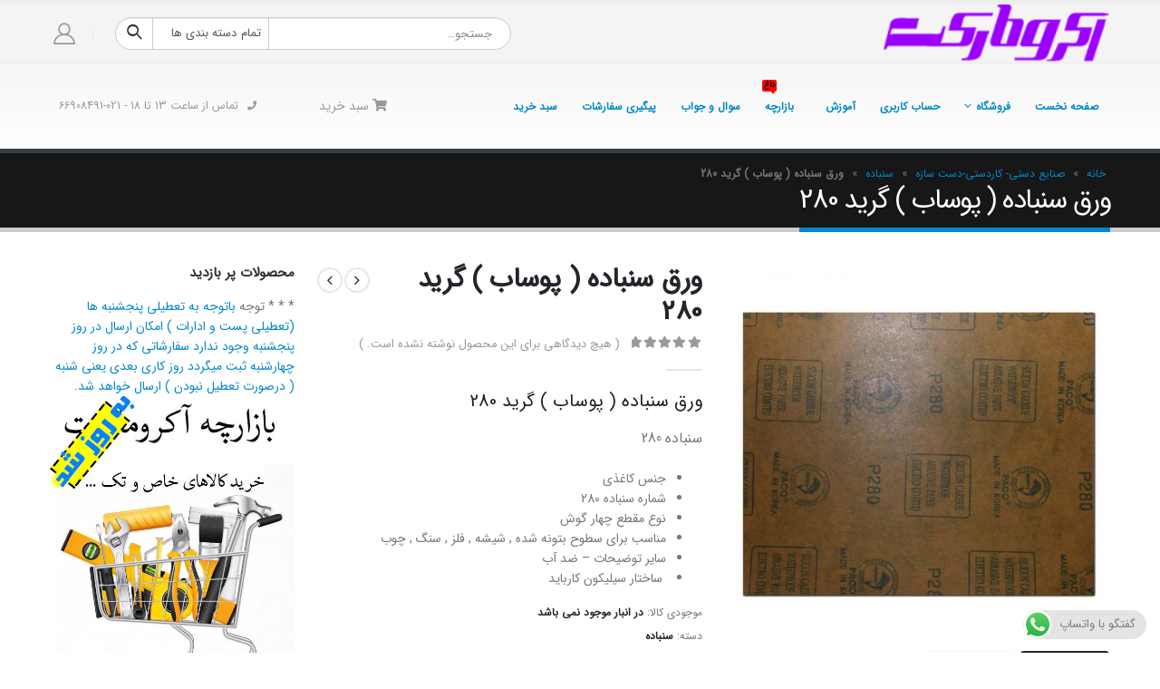

--- FILE ---
content_type: text/html; charset=UTF-8
request_url: https://akromarket.com/product/%D9%88%D8%B1%D9%82-%D8%B3%D9%86%D8%A8%D8%A7%D8%AF%D9%87-%D9%BE%D9%88%D8%B3%D8%A7%D8%A8-%DA%AF%D8%B1%DB%8C%D8%AF-280
body_size: 37945
content:
<!DOCTYPE html>
<html dir="rtl" lang="fa-IR">
<head>
	<meta charset="UTF-8">
	<!--[if IE]><meta http-equiv='X-UA-Compatible' content='IE=edge,chrome=1'><![endif]-->
	<meta name="viewport" content="width=device-width, initial-scale=1.0, minimum-scale=1.0">
	<link rel="profile" href="http://gmpg.org/xfn/11" />
	<link rel="pingback" href="https://akromarket.com/xmlrpc.php" />

		<link rel="shortcut icon" href="//akromarket.com/wp-content/uploads/آکرومارکت-فروش-لوازم-کاردستی-.png" type="image/x-icon" />
		<link rel="apple-touch-icon" href="//akromarket.com/wp-content/uploads/آکرومارکت-فروش-لوازم-کاردستی-60.png">
		<link rel="apple-touch-icon" sizes="120x120" href="//akromarket.com/wp-content/uploads/آکرومارکت-فروش-لوازم-کاردستی-120.png">
		<link rel="apple-touch-icon" sizes="76x76" href="//akromarket.com/wp-content/uploads/آکرومارکت-فروش-لوازم-کاردستی76-.png">
		<link rel="apple-touch-icon" sizes="152x152" href="//akromarket.com/wp-content/uploads/آکرومارکت-فروش-لوازم-کاردستی-152.png">
	<meta name='robots' content='index, follow, max-image-preview:large, max-snippet:-1, max-video-preview:-1' />
	<style>img:is([sizes="auto" i], [sizes^="auto," i]) { contain-intrinsic-size: 3000px 1500px }</style>
	
	<!-- This site is optimized with the Yoast SEO plugin v26.0 - https://yoast.com/wordpress/plugins/seo/ -->
	<title>ورق سنباده ( پوساب ) گرید 280 - آکرومارکت</title>
	<meta name="description" content="آکرومارکت - ورق سنباده ( پوساب ) گرید 280 - ورق سنباده ( پوساب ) گرید 280 سنباده 280    جنس کاغذی   شماره سنباده 280   نوع مقطع چهار گوش   مناسب برای سطوح بتونه شده , شیشه , فلز , سنگ , چوب   سایر توضیحات - ضد آب    ساختار سیلیکون کارباید" />
	<link rel="canonical" href="https://akromarket.com/product/ورق-سنباده-پوساب-گرید-280" />
	<meta property="og:locale" content="fa_IR" />
	<meta property="og:type" content="article" />
	<meta property="og:title" content="ورق سنباده ( پوساب ) گرید 280 - آکرومارکت" />
	<meta property="og:description" content="آکرومارکت - ورق سنباده ( پوساب ) گرید 280 - ورق سنباده ( پوساب ) گرید 280 سنباده 280    جنس کاغذی   شماره سنباده 280   نوع مقطع چهار گوش   مناسب برای سطوح بتونه شده , شیشه , فلز , سنگ , چوب   سایر توضیحات - ضد آب    ساختار سیلیکون کارباید" />
	<meta property="og:url" content="https://akromarket.com/product/ورق-سنباده-پوساب-گرید-280" />
	<meta property="og:site_name" content="آکرومارکت" />
	<meta property="article:modified_time" content="2025-09-12T20:14:32+00:00" />
	<meta property="og:image" content="https://akromarket.com/wp-content/uploads/ورق-سنباده-پوساب-گرید-280.jpg" />
	<meta property="og:image:width" content="800" />
	<meta property="og:image:height" content="800" />
	<meta property="og:image:type" content="image/jpeg" />
	<meta name="twitter:card" content="summary_large_image" />
	<meta name="twitter:site" content="@akromarket" />
	<script type="application/ld+json" class="yoast-schema-graph">{"@context":"https://schema.org","@graph":[{"@type":"WebPage","@id":"https://akromarket.com/product/%d9%88%d8%b1%d9%82-%d8%b3%d9%86%d8%a8%d8%a7%d8%af%d9%87-%d9%be%d9%88%d8%b3%d8%a7%d8%a8-%da%af%d8%b1%db%8c%d8%af-280","url":"https://akromarket.com/product/%d9%88%d8%b1%d9%82-%d8%b3%d9%86%d8%a8%d8%a7%d8%af%d9%87-%d9%be%d9%88%d8%b3%d8%a7%d8%a8-%da%af%d8%b1%db%8c%d8%af-280","name":"ورق سنباده ( پوساب ) گرید 280 - آکرومارکت","isPartOf":{"@id":"https://akromarket.com/#website"},"primaryImageOfPage":{"@id":"https://akromarket.com/product/%d9%88%d8%b1%d9%82-%d8%b3%d9%86%d8%a8%d8%a7%d8%af%d9%87-%d9%be%d9%88%d8%b3%d8%a7%d8%a8-%da%af%d8%b1%db%8c%d8%af-280#primaryimage"},"image":{"@id":"https://akromarket.com/product/%d9%88%d8%b1%d9%82-%d8%b3%d9%86%d8%a8%d8%a7%d8%af%d9%87-%d9%be%d9%88%d8%b3%d8%a7%d8%a8-%da%af%d8%b1%db%8c%d8%af-280#primaryimage"},"thumbnailUrl":"https://akromarket.com/wp-content/uploads/ورق-سنباده-پوساب-گرید-280.jpg","datePublished":"2021-08-13T21:52:48+00:00","dateModified":"2025-09-12T20:14:32+00:00","description":"آکرومارکت - ورق سنباده ( پوساب ) گرید 280 - ورق سنباده ( پوساب ) گرید 280 سنباده 280 جنس کاغذی شماره سنباده 280 نوع مقطع چهار گوش مناسب برای سطوح بتونه شده , شیشه , فلز , سنگ , چوب سایر توضیحات - ضد آب  ساختار سیلیکون کارباید","breadcrumb":{"@id":"https://akromarket.com/product/%d9%88%d8%b1%d9%82-%d8%b3%d9%86%d8%a8%d8%a7%d8%af%d9%87-%d9%be%d9%88%d8%b3%d8%a7%d8%a8-%da%af%d8%b1%db%8c%d8%af-280#breadcrumb"},"inLanguage":"fa-IR","potentialAction":[{"@type":"ReadAction","target":["https://akromarket.com/product/%d9%88%d8%b1%d9%82-%d8%b3%d9%86%d8%a8%d8%a7%d8%af%d9%87-%d9%be%d9%88%d8%b3%d8%a7%d8%a8-%da%af%d8%b1%db%8c%d8%af-280"]}]},{"@type":"ImageObject","inLanguage":"fa-IR","@id":"https://akromarket.com/product/%d9%88%d8%b1%d9%82-%d8%b3%d9%86%d8%a8%d8%a7%d8%af%d9%87-%d9%be%d9%88%d8%b3%d8%a7%d8%a8-%da%af%d8%b1%db%8c%d8%af-280#primaryimage","url":"https://akromarket.com/wp-content/uploads/ورق-سنباده-پوساب-گرید-280.jpg","contentUrl":"https://akromarket.com/wp-content/uploads/ورق-سنباده-پوساب-گرید-280.jpg","width":800,"height":800,"caption":"ورق-سنباده-پوساب-گرید-280"},{"@type":"BreadcrumbList","@id":"https://akromarket.com/product/%d9%88%d8%b1%d9%82-%d8%b3%d9%86%d8%a8%d8%a7%d8%af%d9%87-%d9%be%d9%88%d8%b3%d8%a7%d8%a8-%da%af%d8%b1%db%8c%d8%af-280#breadcrumb","itemListElement":[{"@type":"ListItem","position":1,"name":"خانه","item":"https://akromarket.com/"},{"@type":"ListItem","position":2,"name":"صنایع دستی- کاردستی-دست سازه","item":"https://akromarket.com/shop"},{"@type":"ListItem","position":3,"name":"سنباده","item":"https://akromarket.com/product-category/%d8%b3%d9%86%d8%a8%d8%a7%d8%af%d9%87"},{"@type":"ListItem","position":4,"name":"ورق سنباده ( پوساب ) گرید 280"}]},{"@type":"WebSite","@id":"https://akromarket.com/#website","url":"https://akromarket.com/","name":"آکرومارکت","description":"،سرزمینی به وسعت رنگ‌ها و نگاره‌ها","publisher":{"@id":"https://akromarket.com/#organization"},"potentialAction":[{"@type":"SearchAction","target":{"@type":"EntryPoint","urlTemplate":"https://akromarket.com/?s={search_term_string}"},"query-input":{"@type":"PropertyValueSpecification","valueRequired":true,"valueName":"search_term_string"}}],"inLanguage":"fa-IR"},{"@type":"Organization","@id":"https://akromarket.com/#organization","name":"akromarket","url":"https://akromarket.com/","logo":{"@type":"ImageObject","inLanguage":"fa-IR","@id":"https://akromarket.com/#/schema/logo/image/","url":"https://akromarket.com/wp-content/uploads/ba-00.png","contentUrl":"https://akromarket.com/wp-content/uploads/ba-00.png","width":164,"height":92,"caption":"akromarket"},"image":{"@id":"https://akromarket.com/#/schema/logo/image/"},"sameAs":["https://x.com/akromarket","https://www.instagram.com/akroket/","https://www.pinterest.com/akromarket/"]}]}</script>
	<!-- / Yoast SEO plugin. -->


<link rel='dns-prefetch' href='//www.googletagmanager.com' />
<link rel="alternate" type="application/rss+xml" title="آکرومارکت &raquo; خوراک" href="https://akromarket.com/feed" />
<link rel="alternate" type="application/rss+xml" title="آکرومارکت &raquo; خوراک دیدگاه‌ها" href="https://akromarket.com/comments/feed" />
<link rel="alternate" type="application/rss+xml" title="آکرومارکت &raquo; ورق سنباده ( پوساب ) گرید 280 خوراک دیدگاه‌ها" href="https://akromarket.com/product/%d9%88%d8%b1%d9%82-%d8%b3%d9%86%d8%a8%d8%a7%d8%af%d9%87-%d9%be%d9%88%d8%b3%d8%a7%d8%a8-%da%af%d8%b1%db%8c%d8%af-280/feed" />
<script>
window._wpemojiSettings = {"baseUrl":"https:\/\/s.w.org\/images\/core\/emoji\/16.0.1\/72x72\/","ext":".png","svgUrl":"https:\/\/s.w.org\/images\/core\/emoji\/16.0.1\/svg\/","svgExt":".svg","source":{"concatemoji":"https:\/\/akromarket.com\/wp-includes\/js\/wp-emoji-release.min.js?ver=6.8.3"}};
/*! This file is auto-generated */
!function(s,n){var o,i,e;function c(e){try{var t={supportTests:e,timestamp:(new Date).valueOf()};sessionStorage.setItem(o,JSON.stringify(t))}catch(e){}}function p(e,t,n){e.clearRect(0,0,e.canvas.width,e.canvas.height),e.fillText(t,0,0);var t=new Uint32Array(e.getImageData(0,0,e.canvas.width,e.canvas.height).data),a=(e.clearRect(0,0,e.canvas.width,e.canvas.height),e.fillText(n,0,0),new Uint32Array(e.getImageData(0,0,e.canvas.width,e.canvas.height).data));return t.every(function(e,t){return e===a[t]})}function u(e,t){e.clearRect(0,0,e.canvas.width,e.canvas.height),e.fillText(t,0,0);for(var n=e.getImageData(16,16,1,1),a=0;a<n.data.length;a++)if(0!==n.data[a])return!1;return!0}function f(e,t,n,a){switch(t){case"flag":return n(e,"\ud83c\udff3\ufe0f\u200d\u26a7\ufe0f","\ud83c\udff3\ufe0f\u200b\u26a7\ufe0f")?!1:!n(e,"\ud83c\udde8\ud83c\uddf6","\ud83c\udde8\u200b\ud83c\uddf6")&&!n(e,"\ud83c\udff4\udb40\udc67\udb40\udc62\udb40\udc65\udb40\udc6e\udb40\udc67\udb40\udc7f","\ud83c\udff4\u200b\udb40\udc67\u200b\udb40\udc62\u200b\udb40\udc65\u200b\udb40\udc6e\u200b\udb40\udc67\u200b\udb40\udc7f");case"emoji":return!a(e,"\ud83e\udedf")}return!1}function g(e,t,n,a){var r="undefined"!=typeof WorkerGlobalScope&&self instanceof WorkerGlobalScope?new OffscreenCanvas(300,150):s.createElement("canvas"),o=r.getContext("2d",{willReadFrequently:!0}),i=(o.textBaseline="top",o.font="600 32px Arial",{});return e.forEach(function(e){i[e]=t(o,e,n,a)}),i}function t(e){var t=s.createElement("script");t.src=e,t.defer=!0,s.head.appendChild(t)}"undefined"!=typeof Promise&&(o="wpEmojiSettingsSupports",i=["flag","emoji"],n.supports={everything:!0,everythingExceptFlag:!0},e=new Promise(function(e){s.addEventListener("DOMContentLoaded",e,{once:!0})}),new Promise(function(t){var n=function(){try{var e=JSON.parse(sessionStorage.getItem(o));if("object"==typeof e&&"number"==typeof e.timestamp&&(new Date).valueOf()<e.timestamp+604800&&"object"==typeof e.supportTests)return e.supportTests}catch(e){}return null}();if(!n){if("undefined"!=typeof Worker&&"undefined"!=typeof OffscreenCanvas&&"undefined"!=typeof URL&&URL.createObjectURL&&"undefined"!=typeof Blob)try{var e="postMessage("+g.toString()+"("+[JSON.stringify(i),f.toString(),p.toString(),u.toString()].join(",")+"));",a=new Blob([e],{type:"text/javascript"}),r=new Worker(URL.createObjectURL(a),{name:"wpTestEmojiSupports"});return void(r.onmessage=function(e){c(n=e.data),r.terminate(),t(n)})}catch(e){}c(n=g(i,f,p,u))}t(n)}).then(function(e){for(var t in e)n.supports[t]=e[t],n.supports.everything=n.supports.everything&&n.supports[t],"flag"!==t&&(n.supports.everythingExceptFlag=n.supports.everythingExceptFlag&&n.supports[t]);n.supports.everythingExceptFlag=n.supports.everythingExceptFlag&&!n.supports.flag,n.DOMReady=!1,n.readyCallback=function(){n.DOMReady=!0}}).then(function(){return e}).then(function(){var e;n.supports.everything||(n.readyCallback(),(e=n.source||{}).concatemoji?t(e.concatemoji):e.wpemoji&&e.twemoji&&(t(e.twemoji),t(e.wpemoji)))}))}((window,document),window._wpemojiSettings);
</script>

<link rel='stylesheet' id='ht_ctc_main_css-css' href='https://akromarket.com/wp-content/plugins/click-to-chat-for-whatsapp/new/inc/assets/css/main.css?ver=4.29' media='all' />
<style id='wp-emoji-styles-inline-css'>

	img.wp-smiley, img.emoji {
		display: inline !important;
		border: none !important;
		box-shadow: none !important;
		height: 1em !important;
		width: 1em !important;
		margin: 0 0.07em !important;
		vertical-align: -0.1em !important;
		background: none !important;
		padding: 0 !important;
	}
</style>
<link rel='stylesheet' id='wp-block-library-rtl-css' href='https://akromarket.com/wp-includes/css/dist/block-library/style-rtl.min.css?ver=6.8.3' media='all' />
<style id='wp-block-library-theme-inline-css'>
.wp-block-audio :where(figcaption){color:#555;font-size:13px;text-align:center}.is-dark-theme .wp-block-audio :where(figcaption){color:#ffffffa6}.wp-block-audio{margin:0 0 1em}.wp-block-code{border:1px solid #ccc;border-radius:4px;font-family:Menlo,Consolas,monaco,monospace;padding:.8em 1em}.wp-block-embed :where(figcaption){color:#555;font-size:13px;text-align:center}.is-dark-theme .wp-block-embed :where(figcaption){color:#ffffffa6}.wp-block-embed{margin:0 0 1em}.blocks-gallery-caption{color:#555;font-size:13px;text-align:center}.is-dark-theme .blocks-gallery-caption{color:#ffffffa6}:root :where(.wp-block-image figcaption){color:#555;font-size:13px;text-align:center}.is-dark-theme :root :where(.wp-block-image figcaption){color:#ffffffa6}.wp-block-image{margin:0 0 1em}.wp-block-pullquote{border-bottom:4px solid;border-top:4px solid;color:currentColor;margin-bottom:1.75em}.wp-block-pullquote cite,.wp-block-pullquote footer,.wp-block-pullquote__citation{color:currentColor;font-size:.8125em;font-style:normal;text-transform:uppercase}.wp-block-quote{border-left:.25em solid;margin:0 0 1.75em;padding-left:1em}.wp-block-quote cite,.wp-block-quote footer{color:currentColor;font-size:.8125em;font-style:normal;position:relative}.wp-block-quote:where(.has-text-align-right){border-left:none;border-right:.25em solid;padding-left:0;padding-right:1em}.wp-block-quote:where(.has-text-align-center){border:none;padding-left:0}.wp-block-quote.is-large,.wp-block-quote.is-style-large,.wp-block-quote:where(.is-style-plain){border:none}.wp-block-search .wp-block-search__label{font-weight:700}.wp-block-search__button{border:1px solid #ccc;padding:.375em .625em}:where(.wp-block-group.has-background){padding:1.25em 2.375em}.wp-block-separator.has-css-opacity{opacity:.4}.wp-block-separator{border:none;border-bottom:2px solid;margin-left:auto;margin-right:auto}.wp-block-separator.has-alpha-channel-opacity{opacity:1}.wp-block-separator:not(.is-style-wide):not(.is-style-dots){width:100px}.wp-block-separator.has-background:not(.is-style-dots){border-bottom:none;height:1px}.wp-block-separator.has-background:not(.is-style-wide):not(.is-style-dots){height:2px}.wp-block-table{margin:0 0 1em}.wp-block-table td,.wp-block-table th{word-break:normal}.wp-block-table :where(figcaption){color:#555;font-size:13px;text-align:center}.is-dark-theme .wp-block-table :where(figcaption){color:#ffffffa6}.wp-block-video :where(figcaption){color:#555;font-size:13px;text-align:center}.is-dark-theme .wp-block-video :where(figcaption){color:#ffffffa6}.wp-block-video{margin:0 0 1em}:root :where(.wp-block-template-part.has-background){margin-bottom:0;margin-top:0;padding:1.25em 2.375em}
</style>
<style id='classic-theme-styles-inline-css'>
/*! This file is auto-generated */
.wp-block-button__link{color:#fff;background-color:#32373c;border-radius:9999px;box-shadow:none;text-decoration:none;padding:calc(.667em + 2px) calc(1.333em + 2px);font-size:1.125em}.wp-block-file__button{background:#32373c;color:#fff;text-decoration:none}
</style>
<style id='global-styles-inline-css'>
:root{--wp--preset--aspect-ratio--square: 1;--wp--preset--aspect-ratio--4-3: 4/3;--wp--preset--aspect-ratio--3-4: 3/4;--wp--preset--aspect-ratio--3-2: 3/2;--wp--preset--aspect-ratio--2-3: 2/3;--wp--preset--aspect-ratio--16-9: 16/9;--wp--preset--aspect-ratio--9-16: 9/16;--wp--preset--color--black: #000000;--wp--preset--color--cyan-bluish-gray: #abb8c3;--wp--preset--color--white: #ffffff;--wp--preset--color--pale-pink: #f78da7;--wp--preset--color--vivid-red: #cf2e2e;--wp--preset--color--luminous-vivid-orange: #ff6900;--wp--preset--color--luminous-vivid-amber: #fcb900;--wp--preset--color--light-green-cyan: #7bdcb5;--wp--preset--color--vivid-green-cyan: #00d084;--wp--preset--color--pale-cyan-blue: #8ed1fc;--wp--preset--color--vivid-cyan-blue: #0693e3;--wp--preset--color--vivid-purple: #9b51e0;--wp--preset--color--primary: #0088cc;--wp--preset--color--secondary: #e36159;--wp--preset--color--tertiary: #2baab1;--wp--preset--color--quaternary: #383f48;--wp--preset--color--dark: #2e353e;--wp--preset--color--light: #ffffff;--wp--preset--gradient--vivid-cyan-blue-to-vivid-purple: linear-gradient(135deg,rgba(6,147,227,1) 0%,rgb(155,81,224) 100%);--wp--preset--gradient--light-green-cyan-to-vivid-green-cyan: linear-gradient(135deg,rgb(122,220,180) 0%,rgb(0,208,130) 100%);--wp--preset--gradient--luminous-vivid-amber-to-luminous-vivid-orange: linear-gradient(135deg,rgba(252,185,0,1) 0%,rgba(255,105,0,1) 100%);--wp--preset--gradient--luminous-vivid-orange-to-vivid-red: linear-gradient(135deg,rgba(255,105,0,1) 0%,rgb(207,46,46) 100%);--wp--preset--gradient--very-light-gray-to-cyan-bluish-gray: linear-gradient(135deg,rgb(238,238,238) 0%,rgb(169,184,195) 100%);--wp--preset--gradient--cool-to-warm-spectrum: linear-gradient(135deg,rgb(74,234,220) 0%,rgb(151,120,209) 20%,rgb(207,42,186) 40%,rgb(238,44,130) 60%,rgb(251,105,98) 80%,rgb(254,248,76) 100%);--wp--preset--gradient--blush-light-purple: linear-gradient(135deg,rgb(255,206,236) 0%,rgb(152,150,240) 100%);--wp--preset--gradient--blush-bordeaux: linear-gradient(135deg,rgb(254,205,165) 0%,rgb(254,45,45) 50%,rgb(107,0,62) 100%);--wp--preset--gradient--luminous-dusk: linear-gradient(135deg,rgb(255,203,112) 0%,rgb(199,81,192) 50%,rgb(65,88,208) 100%);--wp--preset--gradient--pale-ocean: linear-gradient(135deg,rgb(255,245,203) 0%,rgb(182,227,212) 50%,rgb(51,167,181) 100%);--wp--preset--gradient--electric-grass: linear-gradient(135deg,rgb(202,248,128) 0%,rgb(113,206,126) 100%);--wp--preset--gradient--midnight: linear-gradient(135deg,rgb(2,3,129) 0%,rgb(40,116,252) 100%);--wp--preset--font-size--small: 13px;--wp--preset--font-size--medium: 20px;--wp--preset--font-size--large: 36px;--wp--preset--font-size--x-large: 42px;--wp--preset--spacing--20: 0.44rem;--wp--preset--spacing--30: 0.67rem;--wp--preset--spacing--40: 1rem;--wp--preset--spacing--50: 1.5rem;--wp--preset--spacing--60: 2.25rem;--wp--preset--spacing--70: 3.38rem;--wp--preset--spacing--80: 5.06rem;--wp--preset--shadow--natural: 6px 6px 9px rgba(0, 0, 0, 0.2);--wp--preset--shadow--deep: 12px 12px 50px rgba(0, 0, 0, 0.4);--wp--preset--shadow--sharp: 6px 6px 0px rgba(0, 0, 0, 0.2);--wp--preset--shadow--outlined: 6px 6px 0px -3px rgba(255, 255, 255, 1), 6px 6px rgba(0, 0, 0, 1);--wp--preset--shadow--crisp: 6px 6px 0px rgba(0, 0, 0, 1);}:where(.is-layout-flex){gap: 0.5em;}:where(.is-layout-grid){gap: 0.5em;}body .is-layout-flex{display: flex;}.is-layout-flex{flex-wrap: wrap;align-items: center;}.is-layout-flex > :is(*, div){margin: 0;}body .is-layout-grid{display: grid;}.is-layout-grid > :is(*, div){margin: 0;}:where(.wp-block-columns.is-layout-flex){gap: 2em;}:where(.wp-block-columns.is-layout-grid){gap: 2em;}:where(.wp-block-post-template.is-layout-flex){gap: 1.25em;}:where(.wp-block-post-template.is-layout-grid){gap: 1.25em;}.has-black-color{color: var(--wp--preset--color--black) !important;}.has-cyan-bluish-gray-color{color: var(--wp--preset--color--cyan-bluish-gray) !important;}.has-white-color{color: var(--wp--preset--color--white) !important;}.has-pale-pink-color{color: var(--wp--preset--color--pale-pink) !important;}.has-vivid-red-color{color: var(--wp--preset--color--vivid-red) !important;}.has-luminous-vivid-orange-color{color: var(--wp--preset--color--luminous-vivid-orange) !important;}.has-luminous-vivid-amber-color{color: var(--wp--preset--color--luminous-vivid-amber) !important;}.has-light-green-cyan-color{color: var(--wp--preset--color--light-green-cyan) !important;}.has-vivid-green-cyan-color{color: var(--wp--preset--color--vivid-green-cyan) !important;}.has-pale-cyan-blue-color{color: var(--wp--preset--color--pale-cyan-blue) !important;}.has-vivid-cyan-blue-color{color: var(--wp--preset--color--vivid-cyan-blue) !important;}.has-vivid-purple-color{color: var(--wp--preset--color--vivid-purple) !important;}.has-black-background-color{background-color: var(--wp--preset--color--black) !important;}.has-cyan-bluish-gray-background-color{background-color: var(--wp--preset--color--cyan-bluish-gray) !important;}.has-white-background-color{background-color: var(--wp--preset--color--white) !important;}.has-pale-pink-background-color{background-color: var(--wp--preset--color--pale-pink) !important;}.has-vivid-red-background-color{background-color: var(--wp--preset--color--vivid-red) !important;}.has-luminous-vivid-orange-background-color{background-color: var(--wp--preset--color--luminous-vivid-orange) !important;}.has-luminous-vivid-amber-background-color{background-color: var(--wp--preset--color--luminous-vivid-amber) !important;}.has-light-green-cyan-background-color{background-color: var(--wp--preset--color--light-green-cyan) !important;}.has-vivid-green-cyan-background-color{background-color: var(--wp--preset--color--vivid-green-cyan) !important;}.has-pale-cyan-blue-background-color{background-color: var(--wp--preset--color--pale-cyan-blue) !important;}.has-vivid-cyan-blue-background-color{background-color: var(--wp--preset--color--vivid-cyan-blue) !important;}.has-vivid-purple-background-color{background-color: var(--wp--preset--color--vivid-purple) !important;}.has-black-border-color{border-color: var(--wp--preset--color--black) !important;}.has-cyan-bluish-gray-border-color{border-color: var(--wp--preset--color--cyan-bluish-gray) !important;}.has-white-border-color{border-color: var(--wp--preset--color--white) !important;}.has-pale-pink-border-color{border-color: var(--wp--preset--color--pale-pink) !important;}.has-vivid-red-border-color{border-color: var(--wp--preset--color--vivid-red) !important;}.has-luminous-vivid-orange-border-color{border-color: var(--wp--preset--color--luminous-vivid-orange) !important;}.has-luminous-vivid-amber-border-color{border-color: var(--wp--preset--color--luminous-vivid-amber) !important;}.has-light-green-cyan-border-color{border-color: var(--wp--preset--color--light-green-cyan) !important;}.has-vivid-green-cyan-border-color{border-color: var(--wp--preset--color--vivid-green-cyan) !important;}.has-pale-cyan-blue-border-color{border-color: var(--wp--preset--color--pale-cyan-blue) !important;}.has-vivid-cyan-blue-border-color{border-color: var(--wp--preset--color--vivid-cyan-blue) !important;}.has-vivid-purple-border-color{border-color: var(--wp--preset--color--vivid-purple) !important;}.has-vivid-cyan-blue-to-vivid-purple-gradient-background{background: var(--wp--preset--gradient--vivid-cyan-blue-to-vivid-purple) !important;}.has-light-green-cyan-to-vivid-green-cyan-gradient-background{background: var(--wp--preset--gradient--light-green-cyan-to-vivid-green-cyan) !important;}.has-luminous-vivid-amber-to-luminous-vivid-orange-gradient-background{background: var(--wp--preset--gradient--luminous-vivid-amber-to-luminous-vivid-orange) !important;}.has-luminous-vivid-orange-to-vivid-red-gradient-background{background: var(--wp--preset--gradient--luminous-vivid-orange-to-vivid-red) !important;}.has-very-light-gray-to-cyan-bluish-gray-gradient-background{background: var(--wp--preset--gradient--very-light-gray-to-cyan-bluish-gray) !important;}.has-cool-to-warm-spectrum-gradient-background{background: var(--wp--preset--gradient--cool-to-warm-spectrum) !important;}.has-blush-light-purple-gradient-background{background: var(--wp--preset--gradient--blush-light-purple) !important;}.has-blush-bordeaux-gradient-background{background: var(--wp--preset--gradient--blush-bordeaux) !important;}.has-luminous-dusk-gradient-background{background: var(--wp--preset--gradient--luminous-dusk) !important;}.has-pale-ocean-gradient-background{background: var(--wp--preset--gradient--pale-ocean) !important;}.has-electric-grass-gradient-background{background: var(--wp--preset--gradient--electric-grass) !important;}.has-midnight-gradient-background{background: var(--wp--preset--gradient--midnight) !important;}.has-small-font-size{font-size: var(--wp--preset--font-size--small) !important;}.has-medium-font-size{font-size: var(--wp--preset--font-size--medium) !important;}.has-large-font-size{font-size: var(--wp--preset--font-size--large) !important;}.has-x-large-font-size{font-size: var(--wp--preset--font-size--x-large) !important;}
:where(.wp-block-post-template.is-layout-flex){gap: 1.25em;}:where(.wp-block-post-template.is-layout-grid){gap: 1.25em;}
:where(.wp-block-columns.is-layout-flex){gap: 2em;}:where(.wp-block-columns.is-layout-grid){gap: 2em;}
:root :where(.wp-block-pullquote){font-size: 1.5em;line-height: 1.6;}
</style>
<link rel='stylesheet' id='email-subscribers-css' href='https://akromarket.com/wp-content/plugins/email-subscribers/lite/public/css/email-subscribers-public.css?ver=5.9.7' media='all' />
<style id='woocommerce-inline-inline-css'>
.woocommerce form .form-row .required { visibility: visible; }
</style>
<link rel='stylesheet' id='brands-styles-css' href='https://akromarket.com/wp-content/plugins/woocommerce/assets/css/brands.css?ver=10.2.2' media='all' />
<link rel='stylesheet' id='wpdreams-asl-basic-css' href='https://akromarket.com/wp-content/plugins/ajax-search-lite/css/style.basic.css?ver=4.13.4' media='all' />
<style id='wpdreams-asl-basic-inline-css'>

					div[id*='ajaxsearchlitesettings'].searchsettings .asl_option_inner label {
						font-size: 0px !important;
						color: rgba(0, 0, 0, 0);
					}
					div[id*='ajaxsearchlitesettings'].searchsettings .asl_option_inner label:after {
						font-size: 11px !important;
						position: absolute;
						top: 0;
						left: 0;
						z-index: 1;
					}
					.asl_w_container {
						width: 100%;
						margin: 0px 0px 0px 0px;
						min-width: 200px;
					}
					div[id*='ajaxsearchlite'].asl_m {
						width: 100%;
					}
					div[id*='ajaxsearchliteres'].wpdreams_asl_results div.resdrg span.highlighted {
						font-weight: bold;
						color: rgba(217, 49, 43, 1);
						background-color: rgba(238, 238, 238, 1);
					}
					div[id*='ajaxsearchliteres'].wpdreams_asl_results .results img.asl_image {
						width: 70px;
						height: 70px;
						object-fit: cover;
					}
					div[id*='ajaxsearchlite'].asl_r .results {
						max-height: none;
					}
					div[id*='ajaxsearchlite'].asl_r {
						position: absolute;
					}
				
						div.asl_r.asl_w.vertical .results .item::after {
							display: block;
							position: absolute;
							bottom: 0;
							content: '';
							height: 1px;
							width: 100%;
							background: #D8D8D8;
						}
						div.asl_r.asl_w.vertical .results .item.asl_last_item::after {
							display: none;
						}
					
</style>
<link rel='stylesheet' id='wpdreams-asl-instance-css' href='https://akromarket.com/wp-content/plugins/ajax-search-lite/css/style-simple-red.css?ver=4.13.4' media='all' />
<link rel='stylesheet' id='js_composer_front-css' href='https://akromarket.com/wp-content/plugins/js_composer/assets/css/js_composer.min.css?ver=6.7.0' media='all' />
<link rel='stylesheet' id='bootstrap-css' href='https://akromarket.com/wp-content/themes/porto/css/bootstrap_rtl.css?ver=6.1.8' media='all' />
<link rel='stylesheet' id='porto-plugins-css' href='https://akromarket.com/wp-content/themes/porto/css/plugins_rtl.css?ver=6.8.3' media='all' />
<link rel='stylesheet' id='porto-theme-css' href='https://akromarket.com/wp-content/themes/porto/css/theme_rtl.css?ver=6.8.3' media='all' />
<link rel='stylesheet' id='porto-shortcodes-css' href='https://akromarket.com/wp-content/themes/porto/css/shortcodes_rtl.css?ver=6.1.8' media='all' />
<link rel='stylesheet' id='porto-theme-shop-css' href='https://akromarket.com/wp-content/themes/porto/css/theme_rtl_shop.css?ver=6.8.3' media='all' />
<link rel='stylesheet' id='porto-dynamic-style-css' href='https://akromarket.com/wp-content/uploads/porto_styles/dynamic_style_rtl.css?ver=6.1.8' media='all' />
<link rel='stylesheet' id='porto-style-css' href='https://akromarket.com/wp-content/themes/porto/style.css?ver=6.8.3' media='all' />
<style id='porto-style-inline-css'>
#header .logo,.side-header-narrow-bar-logo{max-width:170px}@media (min-width:1200px){#header .logo{max-width:250px}}@media (max-width:991px){#header .logo{max-width:110px}}@media (max-width:767px){#header .logo{max-width:110px}}#header.sticky-header .logo{max-width:100px}#header,.sticky-header .header-main.sticky{border-top:5px solid #ededed}@media (min-width:992px){}.page-top .page-title-wrap{line-height:0}.page-top .page-title:not(.b-none):after{content:'';position:absolute;width:100%;left:0;border-bottom:5px solid #0088cc;bottom:-17px}body.single-product .page-top .breadcrumbs-wrap{padding-left:55px}.product-images .img-thumbnail .inner,.product-images .img-thumbnail .inner img{-webkit-transform:none;transform:none}#login-form-popup{position:relative;width:80%;max-width:525px;margin-left:auto;margin-right:auto}#login-form-popup .featured-box{margin-bottom:0;box-shadow:none;border:none;border-radius:0}#login-form-popup .featured-box .box-content{padding:45px 36px 30px;border:none}#login-form-popup .featured-box h2{text-transform:uppercase;font-size:15px;letter-spacing:.05em;font-weight:600;line-height:2}#login-form-popup .porto-social-login-section{margin-top:20px}.porto-social-login-section{background:#f4f4f2;text-align:center;padding:20px 20px 25px}.porto-social-login-section p{text-transform:uppercase;font-size:12px;color:#1d2127;font-weight:600;margin-bottom:8px}#login-form-popup .col2-set{margin-left:-20px;margin-right:-20px}#login-form-popup .col-1,#login-form-popup .col-2{padding-left:20px;padding-right:20px}@media (min-width:992px){#login-form-popup .col-1{border-left:1px solid #f5f6f6}}#login-form-popup .input-text{box-shadow:none;padding-top:10px;padding-bottom:10px;border-color:#ddd;border-radius:2px;line-height:1.5 !important}#login-form-popup .form-row{margin-bottom:20px}#login-form-popup .woocommerce-privacy-policy-text{display:none}#login-form-popup .button{border-radius:2px;padding:18px 24px;text-shadow:none;font-family:IRANSans,IRANSans,IRANSans,sans-serif;font-size:12px;letter-spacing:-0.025em}#login-form-popup label.inline{margin-top:15px;float:left;position:relative;cursor:pointer;line-height:1.5}#login-form-popup label.inline input[type=checkbox]{opacity:0;margin-left:8px;margin-top:0;margin-bottom:0}#login-form-popup label.inline span:before{content:'';position:absolute;border:1px solid #ddd;border-radius:1px;width:16px;height:16px;right:0;top:0;text-align:center;line-height:15px;font-family:'Font Awesome 5 Free';font-weight:900;font-size:9px;color:#aaa}#login-form-popup label.inline input[type=checkbox]:checked + span:before{content:'\f00c'}#login-form-popup .social-button i{font-size:16px;margin-left:8px}#login-form-popup p.status{color:#1d2127}.porto-social-login-section .google-plus{background:#dd4e31}.porto-social-login-section .facebook{background:#3a589d}.porto-social-login-section .twitter{background:#1aa9e1}.featured-box .porto-social-login-section i{color:#fff}.porto-social-login-section .social-button:hover{background:var(--primary)}html.panel-opened body > .mfp-bg{z-index:9042}html.panel-opened body > .mfp-wrap{z-index:9043}.owl-next .owl-carousel.show-nav-hover{right:auto !important}
</style>
<link rel='stylesheet' id='porto-style-rtl-css' href='https://akromarket.com/wp-content/themes/porto/style_rtl.css?ver=6.8.3' media='all' />
<link rel='stylesheet' id='styles-child-css' href='https://akromarket.com/wp-content/themes/porto-child/style.css?ver=6.8.3' media='all' />
<link rel='stylesheet' id='styles-child-rtl-css' href='https://akromarket.com/wp-content/themes/porto-child/style_rtl.css?ver=6.8.3' media='all' />
<script src="https://akromarket.com/wp-includes/js/jquery/jquery.min.js?ver=3.7.1" id="jquery-core-js"></script>
<script src="https://akromarket.com/wp-includes/js/jquery/jquery-migrate.min.js?ver=3.4.1" id="jquery-migrate-js"></script>
<script src="https://akromarket.com/wp-content/plugins/woocommerce/assets/js/jquery-blockui/jquery.blockUI.min.js?ver=2.7.0-wc.10.2.2" id="jquery-blockui-js" data-wp-strategy="defer"></script>
<script id="wc-add-to-cart-js-extra">
var wc_add_to_cart_params = {"ajax_url":"\/wp-admin\/admin-ajax.php","wc_ajax_url":"\/?wc-ajax=%%endpoint%%","i18n_view_cart":"\u0645\u0634\u0627\u0647\u062f\u0647 \u0633\u0628\u062f \u062e\u0631\u06cc\u062f","cart_url":"https:\/\/akromarket.com\/cart","is_cart":"","cart_redirect_after_add":"no"};
</script>
<script src="https://akromarket.com/wp-content/plugins/woocommerce/assets/js/frontend/add-to-cart.min.js?ver=10.2.2" id="wc-add-to-cart-js" data-wp-strategy="defer"></script>
<script id="wc-single-product-js-extra">
var wc_single_product_params = {"i18n_required_rating_text":"\u062e\u0648\u0627\u0647\u0634\u0645\u0646\u062f\u06cc\u0645 \u06cc\u06a9 \u0631\u062a\u0628\u0647 \u0631\u0627 \u0627\u0646\u062a\u062e\u0627\u0628 \u06a9\u0646\u06cc\u062f","i18n_rating_options":["1 of 5 stars","2 of 5 stars","3 of 5 stars","4 of 5 stars","5 of 5 stars"],"i18n_product_gallery_trigger_text":"\u0645\u0634\u0627\u0647\u062f\u0647 \u06af\u0627\u0644\u0631\u06cc \u062a\u0635\u0627\u0648\u06cc\u0631 \u062f\u0631 \u062d\u0627\u0644\u062a \u062a\u0645\u0627\u0645 \u0635\u0641\u062d\u0647","review_rating_required":"yes","flexslider":{"rtl":true,"animation":"slide","smoothHeight":true,"directionNav":false,"controlNav":"thumbnails","slideshow":false,"animationSpeed":500,"animationLoop":false,"allowOneSlide":false},"zoom_enabled":"","zoom_options":[],"photoswipe_enabled":"","photoswipe_options":{"shareEl":false,"closeOnScroll":false,"history":false,"hideAnimationDuration":0,"showAnimationDuration":0},"flexslider_enabled":""};
</script>
<script src="https://akromarket.com/wp-content/plugins/woocommerce/assets/js/frontend/single-product.min.js?ver=10.2.2" id="wc-single-product-js" defer data-wp-strategy="defer"></script>
<script src="https://akromarket.com/wp-content/plugins/woocommerce/assets/js/js-cookie/js.cookie.min.js?ver=2.1.4-wc.10.2.2" id="js-cookie-js" defer data-wp-strategy="defer"></script>
<script id="woocommerce-js-extra">
var woocommerce_params = {"ajax_url":"\/wp-admin\/admin-ajax.php","wc_ajax_url":"\/?wc-ajax=%%endpoint%%","i18n_password_show":"\u0646\u0645\u0627\u06cc\u0634 \u0631\u0645\u0632\u0639\u0628\u0648\u0631","i18n_password_hide":"Hide password"};
</script>
<script src="https://akromarket.com/wp-content/plugins/woocommerce/assets/js/frontend/woocommerce.min.js?ver=10.2.2" id="woocommerce-js" defer data-wp-strategy="defer"></script>
<script src="https://akromarket.com/wp-content/plugins/js_composer/assets/js/vendors/woocommerce-add-to-cart.js?ver=6.7.0" id="vc_woocommerce-add-to-cart-js-js"></script>
<link rel="https://api.w.org/" href="https://akromarket.com/wp-json/" /><link rel="alternate" title="JSON" type="application/json" href="https://akromarket.com/wp-json/wp/v2/product/12574" /><link rel="EditURI" type="application/rsd+xml" title="RSD" href="https://akromarket.com/xmlrpc.php?rsd" />
<meta name="generator" content="WordPress 6.8.3" />
<meta name="generator" content="WooCommerce 10.2.2" />
<link rel='shortlink' href='https://akromarket.com/?p=12574' />
<link rel="alternate" title="oEmbed (JSON)" type="application/json+oembed" href="https://akromarket.com/wp-json/oembed/1.0/embed?url=https%3A%2F%2Fakromarket.com%2Fproduct%2F%25d9%2588%25d8%25b1%25d9%2582-%25d8%25b3%25d9%2586%25d8%25a8%25d8%25a7%25d8%25af%25d9%2587-%25d9%25be%25d9%2588%25d8%25b3%25d8%25a7%25d8%25a8-%25da%25af%25d8%25b1%25db%258c%25d8%25af-280" />
<link rel="alternate" title="oEmbed (XML)" type="text/xml+oembed" href="https://akromarket.com/wp-json/oembed/1.0/embed?url=https%3A%2F%2Fakromarket.com%2Fproduct%2F%25d9%2588%25d8%25b1%25d9%2582-%25d8%25b3%25d9%2586%25d8%25a8%25d8%25a7%25d8%25af%25d9%2587-%25d9%25be%25d9%2588%25d8%25b3%25d8%25a7%25d8%25a8-%25da%25af%25d8%25b1%25db%258c%25d8%25af-280&#038;format=xml" />
<meta name="generator" content="Site Kit by Google 1.163.0" /><meta name="google-site-verification" content="w4gA-0uOIvgZhPxcWysZXF-OnGClz0c6MRU4LnC8uP0" />
<!-- Google tag (gtag.js) -->
<script async src="https://www.googletagmanager.com/gtag/js?id=G-EHSS86XYZ1"></script>
<script>
  window.dataLayer = window.dataLayer || [];
  function gtag(){dataLayer.push(arguments);}
  gtag('js', new Date());

  gtag('config', 'G-EHSS86XYZ1');
</script>		<script type="text/javascript">
		WebFontConfig = {
			google: { families: [ 'IRANSans%2C+IRANSans%2C+IRANSans:200,300,400,500,600,700,800','Playfair+Display:400,700' ] }
		};
		(function(d) {
			var wf = d.createElement('script'), s = d.scripts[0];
			wf.src = 'https://akromarket.com/wp-content/themes/porto/js/libs/webfont.js';
			wf.async = true;
			s.parentNode.insertBefore(wf, s);
		})(document);</script>
			<noscript><style>.woocommerce-product-gallery{ opacity: 1 !important; }</style></noscript>
					<link rel="preconnect" href="https://fonts.gstatic.com" crossorigin />
				<link rel="preload" as="style" href="//fonts.googleapis.com/css?family=Open+Sans&display=swap" />
								<link rel="stylesheet" href="//fonts.googleapis.com/css?family=Open+Sans&display=swap" media="all" />
				<meta name="generator" content="Powered by WPBakery Page Builder - drag and drop page builder for WordPress."/>
<link rel="icon" href="https://akromarket.com/wp-content/uploads/2016/05/logo-150x150.jpg" sizes="32x32" />
<link rel="icon" href="https://akromarket.com/wp-content/uploads/2016/05/logo.jpg" sizes="192x192" />
<link rel="apple-touch-icon" href="https://akromarket.com/wp-content/uploads/2016/05/logo-180x180.jpg" />
<meta name="msapplication-TileImage" content="https://akromarket.com/wp-content/uploads/2016/05/logo.jpg" />
				<script>
					<!-- Global site tag (gtag.js) - Google Analytics -->
</script>
<script>
  window.dataLayer = window.dataLayer || [];
  function gtag(){dataLayer.push(arguments);}
  gtag('js', new Date());

  gtag('config', 'UA-85061771-2');				</script>
				<noscript><style> .wpb_animate_when_almost_visible { opacity: 1; }</style></noscript></head>
<body class="rtl wp-singular product-template-default single single-product postid-12574 wp-embed-responsive wp-theme-porto wp-child-theme-porto-child theme-porto woocommerce woocommerce-page woocommerce-no-js login-popup full blog-1 wpb-js-composer js-comp-ver-6.7.0 vc_responsive">

	<div class="page-wrapper"><!-- page wrapper -->

		
								<!-- header wrapper -->
			<div class="header-wrapper">
								

	<header id="header" class="header-builder">
	
	<div class="header-top"><div class="header-row container"><div class="header-col header-left hidden-for-sm">		<div class="logo">
		<a href="https://akromarket.com/" title="آکرومارکت - ،سرزمینی به وسعت رنگ‌ها و نگاره‌ها"  rel="home">
		<img data-lazyloaded="1" src="[data-uri]" class="img-responsive standard-logo retina-logo" data-src="//akromarket.com/wp-content/uploads/آکرومارکت-صنایع-دستی-فروشگاه-اینترنتی.png" alt="آکرومارکت" /><noscript><img class="img-responsive standard-logo retina-logo" src="//akromarket.com/wp-content/uploads/آکرومارکت-صنایع-دستی-فروشگاه-اینترنتی.png" alt="آکرومارکت" /></noscript>	</a>
			</div>
		</div><div class="header-col visible-for-sm header-left">		<div class="logo">
		<a href="https://akromarket.com/" title="آکرومارکت - ،سرزمینی به وسعت رنگ‌ها و نگاره‌ها"  rel="home">
		<img data-lazyloaded="1" src="[data-uri]" class="img-responsive standard-logo retina-logo" data-src="//akromarket.com/wp-content/uploads/آکرومارکت-صنایع-دستی-فروشگاه-اینترنتی.png" alt="آکرومارکت" /><noscript><img class="img-responsive standard-logo retina-logo" src="//akromarket.com/wp-content/uploads/آکرومارکت-صنایع-دستی-فروشگاه-اینترنتی.png" alt="آکرومارکت" /></noscript>	</a>
			</div>
		<div class="custom-html"><ul class="nav nav-pills nav-top">
		<li class="phone">
		<a href="tel:02166908491" onclick="ga('send', 'event', { eventCategory: 'Contact', eventAction: 'Call', eventLabel: 'Mobile Button'});"><span><i class="fa fa-phone"></i> تماس از ساعت 13 تا 18 - 021-66908491</span>
	</li>
</ul></div></div><div class="header-col header-right hidden-for-sm"><div class="searchform-popup"><a class="search-toggle"><i class="fas fa-search"></i><span class="search-text">جستجو</span></a>	<form action="https://akromarket.com/" method="get"
		class="searchform searchform-cats">
		<div class="searchform-fields">
			<span class="text"><input name="s" type="text" value="" placeholder="جستجو&hellip;" autocomplete="off" /></span>
							<input type="hidden" name="post_type" value="product"/>
				<select  name='product_cat' id='product_cat' class='cat'>
	<option value='0'>تمام دسته بندی ها</option>
	<option class="level-0" value="%d9%82%d8%b7%d8%b9%d8%a7%d8%aa-%da%a9%d8%a7%d8%b1%d8%af%d8%b3%d8%aa%db%8c">قطعات کاردستی</option>
	<option class="level-1" value="%d9%85%d9%88%d8%aa%d9%88%d8%b1-%d8%a2%d8%b1%d9%85%db%8c%da%86%d8%b1">&nbsp;&nbsp;&nbsp;موتور و متعلقات</option>
	<option class="level-1" value="%d9%85%d8%aa%d9%81%d8%b1%d9%82%d9%87">&nbsp;&nbsp;&nbsp;متفرقه</option>
	<option class="level-1" value="%d9%81%d8%b1%d8%b2-%d8%a7%d9%86%da%af%d8%b4%d8%aa%db%8c-%d9%82%d8%b7%d8%b9%d8%a7%d8%aa-%da%a9%d8%a7%d8%b1%d8%af%d8%b3%d8%aa%db%8c">&nbsp;&nbsp;&nbsp;فرز انگشتی</option>
	<option class="level-0" value="uncategorized">دسته بندی نشده</option>
	<option class="level-0" value="%d8%b3%d9%87-%d9%86%d8%b8%d8%a7%d9%85">سه نظام</option>
	<option class="level-0" value="%d9%85%d8%a8%d8%af%d9%84-%d9%87%d8%a7">مبدل ها</option>
	<option class="level-0" value="%d9%85%d8%a7%da%98%d9%88%d9%84-%d8%8c-%da%a9%d9%86%d8%aa%d8%b1%d9%84%d8%b1">ماژول ، کنترلر</option>
	<option class="level-0" value="%d9%be%d9%88%d9%84%db%8c-%d9%88-%d8%aa%d8%b3%d9%85%d9%87">پولی و تسمه</option>
	<option class="level-0" value="%d8%af%db%8c%d8%b3%da%a9-%d9%87%d8%a7%db%8c-%d8%a8%d8%b1%d8%b4-%d9%88-%d9%be%d9%88%d9%84%db%8c%d8%b4">دیسک های برش و پولیش</option>
	<option class="level-1" value="ferchesimi">&nbsp;&nbsp;&nbsp;فرچه سیمی</option>
	<option class="level-0" value="%d9%85%d8%ac%d9%85%d9%88%d8%b9%d9%87-%d9%87%d8%a7">مجموعه ها</option>
	<option class="level-0" value="%d8%b3%d8%a7%db%8c%d8%b1">سایر</option>
	<option class="level-0" value="fan">فن</option>
	<option class="level-0" value="andaze">ابزارآلات اندازه گیری</option>
	<option class="level-0" value="hovieh">هویه و ابزار لحیم کاری</option>
	<option class="level-0" value="abzar-va-tajhizat-press">ابزار و تجهیزات پرس</option>
	<option class="level-0" value="%d8%a7%d9%86%d9%88%d8%a7%d8%b9-%d9%81%d8%b1%d8%b2-%d8%a7%d9%86%da%af%d8%b4%d8%aa%db%8c-%d9%88-%d9%85%d8%aa%d9%87">انواع فرز انگشتی و مته</option>
	<option class="level-1" value="kobalt-drill">&nbsp;&nbsp;&nbsp;مته کبالت</option>
	<option class="level-1" value="hss-dril">&nbsp;&nbsp;&nbsp;مته HSS</option>
	<option class="level-1" value="frezform">&nbsp;&nbsp;&nbsp;فرز فرم</option>
	<option class="level-1" value="%d9%85%d8%aa%d9%87-%d8%a7%d9%84%d9%85%d8%a7%d8%b3-%d8%af%db%8c%d9%88%d8%a7%d8%b1%db%8c">&nbsp;&nbsp;&nbsp;مته الماس ( دیواری )</option>
	<option class="level-1" value="matechob">&nbsp;&nbsp;&nbsp;مته چوب</option>
	<option class="level-1" value="matehamekare">&nbsp;&nbsp;&nbsp;مته همه کاره</option>
	<option class="level-1" value="matebargi">&nbsp;&nbsp;&nbsp;مته برگی</option>
	<option class="level-1" value="mateneizi">&nbsp;&nbsp;&nbsp;مته نیزه ای</option>
	<option class="level-0" value="yataghan-bolbring">یاتاقان و بلبرینگ</option>
	<option class="level-0" value="taghzie">منبع تغذیه</option>
	<option class="level-0" value="%d8%b3%d9%86%d8%a8%d8%a7%d8%af%d9%87">سنباده</option>
	<option class="level-0" value="gire">گیره</option>
	<option class="level-0" value="najari">وسایل نجاری</option>
	<option class="level-0" value="%d8%b1%d9%88%d8%b4%d9%86%d8%a7%db%8c%db%8c">روشنایی</option>
	<option class="level-0" value="gerdbor">گردبر</option>
	<option class="level-0" value="abazaromomi">ابزار عمومی</option>
	<option class="level-1" value="alen">&nbsp;&nbsp;&nbsp;آچار آلن</option>
	<option class="level-1" value="boks">&nbsp;&nbsp;&nbsp;آچار بکس</option>
	<option class="level-1" value="atakht">&nbsp;&nbsp;&nbsp;آچار تخت</option>
	<option class="level-0" value="kelidfish">کلید و فیش</option>
	<option class="level-0" value="%d8%a7%d8%a8%d8%b2%d8%a7%d8%b1-%d8%aa%d8%b1%d8%a7%d8%b4%da%a9%d8%a7%d8%b1%db%8c">ابزار تراشکاری</option>
	<option class="level-0" value="ahanroba">آهنربا</option>
	<option class="level-1" value="neoostovane">&nbsp;&nbsp;&nbsp;نئودیوم استوانه</option>
	<option class="level-0" value="chsb">چسب</option>
</select>
			<span class="button-wrap">
							<button class="btn btn-special" title="جستجو" type="submit"><i class="fas fa-search"></i></button>
						</span>
		</div>
				<div class="live-search-list"></div>
			</form>
	</div><span class="separator"></span><a href="https://akromarket.com/my-account" title="My Account" class="my-account"><i class="porto-icon-user-2"></i></a></div><div class="header-col visible-for-sm header-right"><div class="searchform-popup"><a class="search-toggle"><i class="fas fa-search"></i><span class="search-text">جستجو</span></a>	<form action="https://akromarket.com/" method="get"
		class="searchform searchform-cats">
		<div class="searchform-fields">
			<span class="text"><input name="s" type="text" value="" placeholder="جستجو&hellip;" autocomplete="off" /></span>
							<input type="hidden" name="post_type" value="product"/>
				<select  name='product_cat' id='product_cat' class='cat'>
	<option value='0'>تمام دسته بندی ها</option>
	<option class="level-0" value="%d9%82%d8%b7%d8%b9%d8%a7%d8%aa-%da%a9%d8%a7%d8%b1%d8%af%d8%b3%d8%aa%db%8c">قطعات کاردستی</option>
	<option class="level-1" value="%d9%85%d9%88%d8%aa%d9%88%d8%b1-%d8%a2%d8%b1%d9%85%db%8c%da%86%d8%b1">&nbsp;&nbsp;&nbsp;موتور و متعلقات</option>
	<option class="level-1" value="%d9%85%d8%aa%d9%81%d8%b1%d9%82%d9%87">&nbsp;&nbsp;&nbsp;متفرقه</option>
	<option class="level-1" value="%d9%81%d8%b1%d8%b2-%d8%a7%d9%86%da%af%d8%b4%d8%aa%db%8c-%d9%82%d8%b7%d8%b9%d8%a7%d8%aa-%da%a9%d8%a7%d8%b1%d8%af%d8%b3%d8%aa%db%8c">&nbsp;&nbsp;&nbsp;فرز انگشتی</option>
	<option class="level-0" value="uncategorized">دسته بندی نشده</option>
	<option class="level-0" value="%d8%b3%d9%87-%d9%86%d8%b8%d8%a7%d9%85">سه نظام</option>
	<option class="level-0" value="%d9%85%d8%a8%d8%af%d9%84-%d9%87%d8%a7">مبدل ها</option>
	<option class="level-0" value="%d9%85%d8%a7%da%98%d9%88%d9%84-%d8%8c-%da%a9%d9%86%d8%aa%d8%b1%d9%84%d8%b1">ماژول ، کنترلر</option>
	<option class="level-0" value="%d9%be%d9%88%d9%84%db%8c-%d9%88-%d8%aa%d8%b3%d9%85%d9%87">پولی و تسمه</option>
	<option class="level-0" value="%d8%af%db%8c%d8%b3%da%a9-%d9%87%d8%a7%db%8c-%d8%a8%d8%b1%d8%b4-%d9%88-%d9%be%d9%88%d9%84%db%8c%d8%b4">دیسک های برش و پولیش</option>
	<option class="level-1" value="ferchesimi">&nbsp;&nbsp;&nbsp;فرچه سیمی</option>
	<option class="level-0" value="%d9%85%d8%ac%d9%85%d9%88%d8%b9%d9%87-%d9%87%d8%a7">مجموعه ها</option>
	<option class="level-0" value="%d8%b3%d8%a7%db%8c%d8%b1">سایر</option>
	<option class="level-0" value="fan">فن</option>
	<option class="level-0" value="andaze">ابزارآلات اندازه گیری</option>
	<option class="level-0" value="hovieh">هویه و ابزار لحیم کاری</option>
	<option class="level-0" value="abzar-va-tajhizat-press">ابزار و تجهیزات پرس</option>
	<option class="level-0" value="%d8%a7%d9%86%d9%88%d8%a7%d8%b9-%d9%81%d8%b1%d8%b2-%d8%a7%d9%86%da%af%d8%b4%d8%aa%db%8c-%d9%88-%d9%85%d8%aa%d9%87">انواع فرز انگشتی و مته</option>
	<option class="level-1" value="kobalt-drill">&nbsp;&nbsp;&nbsp;مته کبالت</option>
	<option class="level-1" value="hss-dril">&nbsp;&nbsp;&nbsp;مته HSS</option>
	<option class="level-1" value="frezform">&nbsp;&nbsp;&nbsp;فرز فرم</option>
	<option class="level-1" value="%d9%85%d8%aa%d9%87-%d8%a7%d9%84%d9%85%d8%a7%d8%b3-%d8%af%db%8c%d9%88%d8%a7%d8%b1%db%8c">&nbsp;&nbsp;&nbsp;مته الماس ( دیواری )</option>
	<option class="level-1" value="matechob">&nbsp;&nbsp;&nbsp;مته چوب</option>
	<option class="level-1" value="matehamekare">&nbsp;&nbsp;&nbsp;مته همه کاره</option>
	<option class="level-1" value="matebargi">&nbsp;&nbsp;&nbsp;مته برگی</option>
	<option class="level-1" value="mateneizi">&nbsp;&nbsp;&nbsp;مته نیزه ای</option>
	<option class="level-0" value="yataghan-bolbring">یاتاقان و بلبرینگ</option>
	<option class="level-0" value="taghzie">منبع تغذیه</option>
	<option class="level-0" value="%d8%b3%d9%86%d8%a8%d8%a7%d8%af%d9%87">سنباده</option>
	<option class="level-0" value="gire">گیره</option>
	<option class="level-0" value="najari">وسایل نجاری</option>
	<option class="level-0" value="%d8%b1%d9%88%d8%b4%d9%86%d8%a7%db%8c%db%8c">روشنایی</option>
	<option class="level-0" value="gerdbor">گردبر</option>
	<option class="level-0" value="abazaromomi">ابزار عمومی</option>
	<option class="level-1" value="alen">&nbsp;&nbsp;&nbsp;آچار آلن</option>
	<option class="level-1" value="boks">&nbsp;&nbsp;&nbsp;آچار بکس</option>
	<option class="level-1" value="atakht">&nbsp;&nbsp;&nbsp;آچار تخت</option>
	<option class="level-0" value="kelidfish">کلید و فیش</option>
	<option class="level-0" value="%d8%a7%d8%a8%d8%b2%d8%a7%d8%b1-%d8%aa%d8%b1%d8%a7%d8%b4%da%a9%d8%a7%d8%b1%db%8c">ابزار تراشکاری</option>
	<option class="level-0" value="ahanroba">آهنربا</option>
	<option class="level-1" value="neoostovane">&nbsp;&nbsp;&nbsp;نئودیوم استوانه</option>
	<option class="level-0" value="chsb">چسب</option>
</select>
			<span class="button-wrap">
							<button class="btn btn-special" title="جستجو" type="submit"><i class="fas fa-search"></i></button>
						</span>
		</div>
				<div class="live-search-list"></div>
			</form>
	</div></div></div></div><div class="header-main header-has-center-sm"><div class="header-row container"><div class="header-col header-left hidden-for-sm"><ul id="menu-%d9%81%d9%87%d8%b1%d8%b3%d8%aa-%d8%a7%d8%b5%d9%84%db%8c" class="main-menu mega-menu show-arrow"><li id="nav-menu-item-27" class="menu-item menu-item-type-post_type menu-item-object-page menu-item-home narrow"><a href="https://akromarket.com/">صفحه نخست</a></li>
<li id="nav-menu-item-33" class="menu-item menu-item-type-post_type menu-item-object-page menu-item-has-children current_page_parent has-sub narrow"><a href="https://akromarket.com/shop">فروشگاه</a>
<div class="popup"><div class="inner" style=""><ul class="sub-menu">
	<li id="nav-menu-item-14511" class="menu-item menu-item-type-post_type menu-item-object-portfolio menu-block-item " data-cols="1"><a href="https://akromarket.com/portfolio/%d9%85%d8%ad%d8%b5%d9%88%d9%84%d8%a7%d8%aa">محصولات</a><div class="menu-block menu-block-after"><div class="porto-block"><style>.vc_custom_1649749218707{border-radius: 1px !important;}.vc_custom_1642678943014{border-radius: 1px !important;}</style><div class="vc_row wpb_row row"><div class="vc_column_container col-md-12"><div class="wpb_wrapper vc_column-inner"><h5  class="vc_custom_heading vc_custom_1649749218707 align-left"><a href="https://akromarket.com/product-category/abazaromomi">ابزار عمومی</a></h5><h5  class="vc_custom_heading vc_custom_1642678943014 align-left"><a href="https://akromarket.com/product-category/abzar-va-tajhizat-press">ابزار و تجهیزات پرس</a></h5><h5  class="vc_custom_heading align-left"><a href="https://akromarket.com/product-category/andaze">ابزارآلات اندازه گیری</a></h5><h5  class="vc_custom_heading align-left"><a href="https://akromarket.com/product-category/%d8%a7%d9%86%d9%88%d8%a7%d8%b9-%d9%81%d8%b1%d8%b2-%d8%a7%d9%86%da%af%d8%b4%d8%aa%db%8c-%d9%88-%d9%85%d8%aa%d9%87">انواع فرز انگشتی و مته</a></h5><h5  class="vc_custom_heading align-left"><a href="https://akromarket.com/product-category/%d9%be%d9%88%d9%84%db%8c-%d9%88-%d8%aa%d8%b3%d9%85%d9%87">پولی و تسمه</a></h5><h5  class="vc_custom_heading align-left"><a href="https://akromarket.com/product-category/%d8%af%db%8c%d8%b3%da%a9-%d9%87%d8%a7%db%8c-%d8%a8%d8%b1%d8%b4-%d9%88-%d9%be%d9%88%d9%84%db%8c%d8%b4">دیسک های برش و پولیش</a></h5><h5  class="vc_custom_heading align-left"><a href="https://akromarket.com/product-category/%d8%b1%d9%88%d8%b4%d9%86%d8%a7%db%8c%db%8c">روشنایی</a></h5><h5  class="vc_custom_heading align-left"><a href="https://akromarket.com/product-category/%d8%b3%d8%a7%db%8c%d8%b1" target="_blank">سایر</a></h5><h5  class="vc_custom_heading align-left"><a href="https://akromarket.com/product-category/%d8%b3%d9%86%d8%a8%d8%a7%d8%af%d9%87">سنباده</a></h5><h5  class="vc_custom_heading align-left"><a href="https://akromarket.com/product-category/%d8%b3%d9%87-%d9%86%d8%b8%d8%a7%d9%85">سه نظام</a></h5><h5  class="vc_custom_heading align-left"><a href="https://akromarket.com/product-category/%d8%af%db%8c%d8%b3%da%a9-%d9%87%d8%a7%db%8c-%d8%a8%d8%b1%d8%b4-%d9%88-%d9%be%d9%88%d9%84%db%8c%d8%b4/ferchesimi">فرچه سیمی</a></h5><h5  class="vc_custom_heading align-left"><a href="https://akromarket.com/product-category/%d9%82%d8%b7%d8%b9%d8%a7%d8%aa-%da%a9%d8%a7%d8%b1%d8%af%d8%b3%d8%aa%db%8c/%d9%81%d8%b1%d8%b2-%d8%a7%d9%86%da%af%d8%b4%d8%aa%db%8c-%d9%82%d8%b7%d8%b9%d8%a7%d8%aa-%da%a9%d8%a7%d8%b1%d8%af%d8%b3%d8%aa%db%8c">فرز انگشتی</a></h5><h5  class="vc_custom_heading align-left"><a href="https://akromarket.com/product-category/fan">فن</a></h5><h5  class="vc_custom_heading align-left"><a href="https://akromarket.com/product-category/%d9%82%d8%b7%d8%b9%d8%a7%d8%aa-%da%a9%d8%a7%d8%b1%d8%af%d8%b3%d8%aa%db%8c">قطعات کاردستی</a></h5><h5  class="vc_custom_heading align-left"><a href="https://akromarket.com/product-category/gerdbor">گردبر</a></h5><h5  class="vc_custom_heading align-left"><a href="https://akromarket.com/product-category/gire">گیره</a></h5><h5  class="vc_custom_heading align-left"><a href="https://akromarket.com/product-category/%d9%85%d8%a7%da%98%d9%88%d9%84-%d8%8c-%da%a9%d9%86%d8%aa%d8%b1%d9%84%d8%b1">ماژول ، کنترلر</a></h5><h5  class="vc_custom_heading align-left"><a href="https://akromarket.com/product-category/%d9%85%d8%a8%d8%af%d9%84-%d9%87%d8%a7">مبدل ها</a></h5><h5  class="vc_custom_heading align-left"><a href="https://akromarket.com/product-category/%d9%82%d8%b7%d8%b9%d8%a7%d8%aa-%da%a9%d8%a7%d8%b1%d8%af%d8%b3%d8%aa%db%8c/%d9%85%d8%aa%d9%81%d8%b1%d9%82%d9%87">متفرقه</a></h5><h5  class="vc_custom_heading align-left"><a href="https://akromarket.com/product-category/%d9%85%d8%ac%d9%85%d9%88%d8%b9%d9%87-%d9%87%d8%a7">مجموعه ها</a></h5><h5  class="vc_custom_heading align-left"><a href="https://akromarket.com/product-category/taghzie">منبع تغذیه</a></h5><h5  class="vc_custom_heading align-left"><a href="https://akromarket.com/product-category/%d9%82%d8%b7%d8%b9%d8%a7%d8%aa-%da%a9%d8%a7%d8%b1%d8%af%d8%b3%d8%aa%db%8c/%d9%85%d9%88%d8%aa%d9%88%d8%b1-%d8%a2%d8%b1%d9%85%db%8c%da%86%d8%b1">موتور و متعلقات</a></h5><h5  class="vc_custom_heading align-left"><a href="https://akromarket.com/product-category/hovieh">هویه و ابزار لحیم کاری</a></h5><h5  class="vc_custom_heading align-left"><a href="https://akromarket.com/product-category/najari">وسایل نجاری</a></h5><h5  class="vc_custom_heading align-left"><a href="https://akromarket.com/product-category/yataghan-bolbring">یاتاقان و بلبرینگ</a></h5></div></div></div></div></div></li>
</ul></div></div>
</li>
<li id="nav-menu-item-48" class="menu-item menu-item-type-post_type menu-item-object-page narrow"><a href="https://akromarket.com/my-account">حساب کاربری</a></li>
<li id="nav-menu-item-173" class="menu-item menu-item-type-custom menu-item-object-custom narrow"><a href="http://akromarket.com/category/amoozesh/">آموزش</a></li>
<li id="nav-menu-item-20621" class="menu-item menu-item-type-custom menu-item-object-custom narrow"><a target="_blank" href="https://akromarket.com/%D8%A8%D8%A7%D8%B2%D8%A7%D8%B1%DA%86%D9%87"><i class="grin-stars"></i>بازارچه<span class="tip" style="color:black;background:red;border-color:red;">داغ</span></a></li>
<li id="nav-menu-item-611" class="menu-item menu-item-type-post_type menu-item-object-page narrow"><a href="https://akromarket.com/%d8%b3%d9%88%d8%a7%d9%84-%d8%ac%d9%88%d8%a7%d8%a8">سوال و جواب</a></li>
<li id="nav-menu-item-7495" class="menu-item menu-item-type-post_type menu-item-object-page narrow"><a href="https://akromarket.com/%d9%be%db%8c%da%af%db%8c%d8%b1%db%8c-%d8%b3%d9%81%d8%a7%d8%b1%d8%b4%d8%a7%d8%aa">پیگیری سفارشات</a></li>
<li id="nav-menu-item-7303" class="menu-item menu-item-type-post_type menu-item-object-page narrow"><a href="https://akromarket.com/cart">سبد خرید</a></li>
</ul></div><div class="header-col visible-for-sm header-left"><a class="mobile-toggle"><i class="fas fa-bars"></i></a></div><div class="header-col visible-for-sm header-center"><div class="custom-html"><!DOCTYPE html>
<html lang="fa">
<head>
    <meta charset="UTF-8">
    <meta name="viewport" content="width=device-width, initial-scale=1.0">
    <title>فروشگاه</title>
    
    
</head>
<body>

<a href="https://akromarket.com/shop" class="shop-link">
    <i class="fas fa-store shop-icon"></i>
    فروشگاه
</a>

<script data-no-optimize="1">window.lazyLoadOptions=Object.assign({},{threshold:300},window.lazyLoadOptions||{});!function(t,e){"object"==typeof exports&&"undefined"!=typeof module?module.exports=e():"function"==typeof define&&define.amd?define(e):(t="undefined"!=typeof globalThis?globalThis:t||self).LazyLoad=e()}(this,function(){"use strict";function e(){return(e=Object.assign||function(t){for(var e=1;e<arguments.length;e++){var n,a=arguments[e];for(n in a)Object.prototype.hasOwnProperty.call(a,n)&&(t[n]=a[n])}return t}).apply(this,arguments)}function o(t){return e({},at,t)}function l(t,e){return t.getAttribute(gt+e)}function c(t){return l(t,vt)}function s(t,e){return function(t,e,n){e=gt+e;null!==n?t.setAttribute(e,n):t.removeAttribute(e)}(t,vt,e)}function i(t){return s(t,null),0}function r(t){return null===c(t)}function u(t){return c(t)===_t}function d(t,e,n,a){t&&(void 0===a?void 0===n?t(e):t(e,n):t(e,n,a))}function f(t,e){et?t.classList.add(e):t.className+=(t.className?" ":"")+e}function _(t,e){et?t.classList.remove(e):t.className=t.className.replace(new RegExp("(^|\\s+)"+e+"(\\s+|$)")," ").replace(/^\s+/,"").replace(/\s+$/,"")}function g(t){return t.llTempImage}function v(t,e){!e||(e=e._observer)&&e.unobserve(t)}function b(t,e){t&&(t.loadingCount+=e)}function p(t,e){t&&(t.toLoadCount=e)}function n(t){for(var e,n=[],a=0;e=t.children[a];a+=1)"SOURCE"===e.tagName&&n.push(e);return n}function h(t,e){(t=t.parentNode)&&"PICTURE"===t.tagName&&n(t).forEach(e)}function a(t,e){n(t).forEach(e)}function m(t){return!!t[lt]}function E(t){return t[lt]}function I(t){return delete t[lt]}function y(e,t){var n;m(e)||(n={},t.forEach(function(t){n[t]=e.getAttribute(t)}),e[lt]=n)}function L(a,t){var o;m(a)&&(o=E(a),t.forEach(function(t){var e,n;e=a,(t=o[n=t])?e.setAttribute(n,t):e.removeAttribute(n)}))}function k(t,e,n){f(t,e.class_loading),s(t,st),n&&(b(n,1),d(e.callback_loading,t,n))}function A(t,e,n){n&&t.setAttribute(e,n)}function O(t,e){A(t,rt,l(t,e.data_sizes)),A(t,it,l(t,e.data_srcset)),A(t,ot,l(t,e.data_src))}function w(t,e,n){var a=l(t,e.data_bg_multi),o=l(t,e.data_bg_multi_hidpi);(a=nt&&o?o:a)&&(t.style.backgroundImage=a,n=n,f(t=t,(e=e).class_applied),s(t,dt),n&&(e.unobserve_completed&&v(t,e),d(e.callback_applied,t,n)))}function x(t,e){!e||0<e.loadingCount||0<e.toLoadCount||d(t.callback_finish,e)}function M(t,e,n){t.addEventListener(e,n),t.llEvLisnrs[e]=n}function N(t){return!!t.llEvLisnrs}function z(t){if(N(t)){var e,n,a=t.llEvLisnrs;for(e in a){var o=a[e];n=e,o=o,t.removeEventListener(n,o)}delete t.llEvLisnrs}}function C(t,e,n){var a;delete t.llTempImage,b(n,-1),(a=n)&&--a.toLoadCount,_(t,e.class_loading),e.unobserve_completed&&v(t,n)}function R(i,r,c){var l=g(i)||i;N(l)||function(t,e,n){N(t)||(t.llEvLisnrs={});var a="VIDEO"===t.tagName?"loadeddata":"load";M(t,a,e),M(t,"error",n)}(l,function(t){var e,n,a,o;n=r,a=c,o=u(e=i),C(e,n,a),f(e,n.class_loaded),s(e,ut),d(n.callback_loaded,e,a),o||x(n,a),z(l)},function(t){var e,n,a,o;n=r,a=c,o=u(e=i),C(e,n,a),f(e,n.class_error),s(e,ft),d(n.callback_error,e,a),o||x(n,a),z(l)})}function T(t,e,n){var a,o,i,r,c;t.llTempImage=document.createElement("IMG"),R(t,e,n),m(c=t)||(c[lt]={backgroundImage:c.style.backgroundImage}),i=n,r=l(a=t,(o=e).data_bg),c=l(a,o.data_bg_hidpi),(r=nt&&c?c:r)&&(a.style.backgroundImage='url("'.concat(r,'")'),g(a).setAttribute(ot,r),k(a,o,i)),w(t,e,n)}function G(t,e,n){var a;R(t,e,n),a=e,e=n,(t=Et[(n=t).tagName])&&(t(n,a),k(n,a,e))}function D(t,e,n){var a;a=t,(-1<It.indexOf(a.tagName)?G:T)(t,e,n)}function S(t,e,n){var a;t.setAttribute("loading","lazy"),R(t,e,n),a=e,(e=Et[(n=t).tagName])&&e(n,a),s(t,_t)}function V(t){t.removeAttribute(ot),t.removeAttribute(it),t.removeAttribute(rt)}function j(t){h(t,function(t){L(t,mt)}),L(t,mt)}function F(t){var e;(e=yt[t.tagName])?e(t):m(e=t)&&(t=E(e),e.style.backgroundImage=t.backgroundImage)}function P(t,e){var n;F(t),n=e,r(e=t)||u(e)||(_(e,n.class_entered),_(e,n.class_exited),_(e,n.class_applied),_(e,n.class_loading),_(e,n.class_loaded),_(e,n.class_error)),i(t),I(t)}function U(t,e,n,a){var o;n.cancel_on_exit&&(c(t)!==st||"IMG"===t.tagName&&(z(t),h(o=t,function(t){V(t)}),V(o),j(t),_(t,n.class_loading),b(a,-1),i(t),d(n.callback_cancel,t,e,a)))}function $(t,e,n,a){var o,i,r=(i=t,0<=bt.indexOf(c(i)));s(t,"entered"),f(t,n.class_entered),_(t,n.class_exited),o=t,i=a,n.unobserve_entered&&v(o,i),d(n.callback_enter,t,e,a),r||D(t,n,a)}function q(t){return t.use_native&&"loading"in HTMLImageElement.prototype}function H(t,o,i){t.forEach(function(t){return(a=t).isIntersecting||0<a.intersectionRatio?$(t.target,t,o,i):(e=t.target,n=t,a=o,t=i,void(r(e)||(f(e,a.class_exited),U(e,n,a,t),d(a.callback_exit,e,n,t))));var e,n,a})}function B(e,n){var t;tt&&!q(e)&&(n._observer=new IntersectionObserver(function(t){H(t,e,n)},{root:(t=e).container===document?null:t.container,rootMargin:t.thresholds||t.threshold+"px"}))}function J(t){return Array.prototype.slice.call(t)}function K(t){return t.container.querySelectorAll(t.elements_selector)}function Q(t){return c(t)===ft}function W(t,e){return e=t||K(e),J(e).filter(r)}function X(e,t){var n;(n=K(e),J(n).filter(Q)).forEach(function(t){_(t,e.class_error),i(t)}),t.update()}function t(t,e){var n,a,t=o(t);this._settings=t,this.loadingCount=0,B(t,this),n=t,a=this,Y&&window.addEventListener("online",function(){X(n,a)}),this.update(e)}var Y="undefined"!=typeof window,Z=Y&&!("onscroll"in window)||"undefined"!=typeof navigator&&/(gle|ing|ro)bot|crawl|spider/i.test(navigator.userAgent),tt=Y&&"IntersectionObserver"in window,et=Y&&"classList"in document.createElement("p"),nt=Y&&1<window.devicePixelRatio,at={elements_selector:".lazy",container:Z||Y?document:null,threshold:300,thresholds:null,data_src:"src",data_srcset:"srcset",data_sizes:"sizes",data_bg:"bg",data_bg_hidpi:"bg-hidpi",data_bg_multi:"bg-multi",data_bg_multi_hidpi:"bg-multi-hidpi",data_poster:"poster",class_applied:"applied",class_loading:"litespeed-loading",class_loaded:"litespeed-loaded",class_error:"error",class_entered:"entered",class_exited:"exited",unobserve_completed:!0,unobserve_entered:!1,cancel_on_exit:!0,callback_enter:null,callback_exit:null,callback_applied:null,callback_loading:null,callback_loaded:null,callback_error:null,callback_finish:null,callback_cancel:null,use_native:!1},ot="src",it="srcset",rt="sizes",ct="poster",lt="llOriginalAttrs",st="loading",ut="loaded",dt="applied",ft="error",_t="native",gt="data-",vt="ll-status",bt=[st,ut,dt,ft],pt=[ot],ht=[ot,ct],mt=[ot,it,rt],Et={IMG:function(t,e){h(t,function(t){y(t,mt),O(t,e)}),y(t,mt),O(t,e)},IFRAME:function(t,e){y(t,pt),A(t,ot,l(t,e.data_src))},VIDEO:function(t,e){a(t,function(t){y(t,pt),A(t,ot,l(t,e.data_src))}),y(t,ht),A(t,ct,l(t,e.data_poster)),A(t,ot,l(t,e.data_src)),t.load()}},It=["IMG","IFRAME","VIDEO"],yt={IMG:j,IFRAME:function(t){L(t,pt)},VIDEO:function(t){a(t,function(t){L(t,pt)}),L(t,ht),t.load()}},Lt=["IMG","IFRAME","VIDEO"];return t.prototype={update:function(t){var e,n,a,o=this._settings,i=W(t,o);{if(p(this,i.length),!Z&&tt)return q(o)?(e=o,n=this,i.forEach(function(t){-1!==Lt.indexOf(t.tagName)&&S(t,e,n)}),void p(n,0)):(t=this._observer,o=i,t.disconnect(),a=t,void o.forEach(function(t){a.observe(t)}));this.loadAll(i)}},destroy:function(){this._observer&&this._observer.disconnect(),K(this._settings).forEach(function(t){I(t)}),delete this._observer,delete this._settings,delete this.loadingCount,delete this.toLoadCount},loadAll:function(t){var e=this,n=this._settings;W(t,n).forEach(function(t){v(t,e),D(t,n,e)})},restoreAll:function(){var e=this._settings;K(e).forEach(function(t){P(t,e)})}},t.load=function(t,e){e=o(e);D(t,e)},t.resetStatus=function(t){i(t)},t}),function(t,e){"use strict";function n(){e.body.classList.add("litespeed_lazyloaded")}function a(){console.log("[LiteSpeed] Start Lazy Load"),o=new LazyLoad(Object.assign({},t.lazyLoadOptions||{},{elements_selector:"[data-lazyloaded]",callback_finish:n})),i=function(){o.update()},t.MutationObserver&&new MutationObserver(i).observe(e.documentElement,{childList:!0,subtree:!0,attributes:!0})}var o,i;t.addEventListener?t.addEventListener("load",a,!1):t.attachEvent("onload",a)}(window,document);</script></body>
</html>
</div><span class="separator"></span><div class="custom-html"><!DOCTYPE html>
<html lang="fa">
<head>
    <meta charset="UTF-8">
    <meta name="viewport" content="width=device-width, initial-scale=1.0">
    <title>سبد خرید</title>
    
    
</head>
<body>

<a href="https://akromarket.com/cart" class="cart-link">
    <i class="fas fa-shopping-cart cart-icon"></i>
    سبد خرید
</a>

<script data-no-optimize="1">window.lazyLoadOptions=Object.assign({},{threshold:300},window.lazyLoadOptions||{});!function(t,e){"object"==typeof exports&&"undefined"!=typeof module?module.exports=e():"function"==typeof define&&define.amd?define(e):(t="undefined"!=typeof globalThis?globalThis:t||self).LazyLoad=e()}(this,function(){"use strict";function e(){return(e=Object.assign||function(t){for(var e=1;e<arguments.length;e++){var n,a=arguments[e];for(n in a)Object.prototype.hasOwnProperty.call(a,n)&&(t[n]=a[n])}return t}).apply(this,arguments)}function o(t){return e({},at,t)}function l(t,e){return t.getAttribute(gt+e)}function c(t){return l(t,vt)}function s(t,e){return function(t,e,n){e=gt+e;null!==n?t.setAttribute(e,n):t.removeAttribute(e)}(t,vt,e)}function i(t){return s(t,null),0}function r(t){return null===c(t)}function u(t){return c(t)===_t}function d(t,e,n,a){t&&(void 0===a?void 0===n?t(e):t(e,n):t(e,n,a))}function f(t,e){et?t.classList.add(e):t.className+=(t.className?" ":"")+e}function _(t,e){et?t.classList.remove(e):t.className=t.className.replace(new RegExp("(^|\\s+)"+e+"(\\s+|$)")," ").replace(/^\s+/,"").replace(/\s+$/,"")}function g(t){return t.llTempImage}function v(t,e){!e||(e=e._observer)&&e.unobserve(t)}function b(t,e){t&&(t.loadingCount+=e)}function p(t,e){t&&(t.toLoadCount=e)}function n(t){for(var e,n=[],a=0;e=t.children[a];a+=1)"SOURCE"===e.tagName&&n.push(e);return n}function h(t,e){(t=t.parentNode)&&"PICTURE"===t.tagName&&n(t).forEach(e)}function a(t,e){n(t).forEach(e)}function m(t){return!!t[lt]}function E(t){return t[lt]}function I(t){return delete t[lt]}function y(e,t){var n;m(e)||(n={},t.forEach(function(t){n[t]=e.getAttribute(t)}),e[lt]=n)}function L(a,t){var o;m(a)&&(o=E(a),t.forEach(function(t){var e,n;e=a,(t=o[n=t])?e.setAttribute(n,t):e.removeAttribute(n)}))}function k(t,e,n){f(t,e.class_loading),s(t,st),n&&(b(n,1),d(e.callback_loading,t,n))}function A(t,e,n){n&&t.setAttribute(e,n)}function O(t,e){A(t,rt,l(t,e.data_sizes)),A(t,it,l(t,e.data_srcset)),A(t,ot,l(t,e.data_src))}function w(t,e,n){var a=l(t,e.data_bg_multi),o=l(t,e.data_bg_multi_hidpi);(a=nt&&o?o:a)&&(t.style.backgroundImage=a,n=n,f(t=t,(e=e).class_applied),s(t,dt),n&&(e.unobserve_completed&&v(t,e),d(e.callback_applied,t,n)))}function x(t,e){!e||0<e.loadingCount||0<e.toLoadCount||d(t.callback_finish,e)}function M(t,e,n){t.addEventListener(e,n),t.llEvLisnrs[e]=n}function N(t){return!!t.llEvLisnrs}function z(t){if(N(t)){var e,n,a=t.llEvLisnrs;for(e in a){var o=a[e];n=e,o=o,t.removeEventListener(n,o)}delete t.llEvLisnrs}}function C(t,e,n){var a;delete t.llTempImage,b(n,-1),(a=n)&&--a.toLoadCount,_(t,e.class_loading),e.unobserve_completed&&v(t,n)}function R(i,r,c){var l=g(i)||i;N(l)||function(t,e,n){N(t)||(t.llEvLisnrs={});var a="VIDEO"===t.tagName?"loadeddata":"load";M(t,a,e),M(t,"error",n)}(l,function(t){var e,n,a,o;n=r,a=c,o=u(e=i),C(e,n,a),f(e,n.class_loaded),s(e,ut),d(n.callback_loaded,e,a),o||x(n,a),z(l)},function(t){var e,n,a,o;n=r,a=c,o=u(e=i),C(e,n,a),f(e,n.class_error),s(e,ft),d(n.callback_error,e,a),o||x(n,a),z(l)})}function T(t,e,n){var a,o,i,r,c;t.llTempImage=document.createElement("IMG"),R(t,e,n),m(c=t)||(c[lt]={backgroundImage:c.style.backgroundImage}),i=n,r=l(a=t,(o=e).data_bg),c=l(a,o.data_bg_hidpi),(r=nt&&c?c:r)&&(a.style.backgroundImage='url("'.concat(r,'")'),g(a).setAttribute(ot,r),k(a,o,i)),w(t,e,n)}function G(t,e,n){var a;R(t,e,n),a=e,e=n,(t=Et[(n=t).tagName])&&(t(n,a),k(n,a,e))}function D(t,e,n){var a;a=t,(-1<It.indexOf(a.tagName)?G:T)(t,e,n)}function S(t,e,n){var a;t.setAttribute("loading","lazy"),R(t,e,n),a=e,(e=Et[(n=t).tagName])&&e(n,a),s(t,_t)}function V(t){t.removeAttribute(ot),t.removeAttribute(it),t.removeAttribute(rt)}function j(t){h(t,function(t){L(t,mt)}),L(t,mt)}function F(t){var e;(e=yt[t.tagName])?e(t):m(e=t)&&(t=E(e),e.style.backgroundImage=t.backgroundImage)}function P(t,e){var n;F(t),n=e,r(e=t)||u(e)||(_(e,n.class_entered),_(e,n.class_exited),_(e,n.class_applied),_(e,n.class_loading),_(e,n.class_loaded),_(e,n.class_error)),i(t),I(t)}function U(t,e,n,a){var o;n.cancel_on_exit&&(c(t)!==st||"IMG"===t.tagName&&(z(t),h(o=t,function(t){V(t)}),V(o),j(t),_(t,n.class_loading),b(a,-1),i(t),d(n.callback_cancel,t,e,a)))}function $(t,e,n,a){var o,i,r=(i=t,0<=bt.indexOf(c(i)));s(t,"entered"),f(t,n.class_entered),_(t,n.class_exited),o=t,i=a,n.unobserve_entered&&v(o,i),d(n.callback_enter,t,e,a),r||D(t,n,a)}function q(t){return t.use_native&&"loading"in HTMLImageElement.prototype}function H(t,o,i){t.forEach(function(t){return(a=t).isIntersecting||0<a.intersectionRatio?$(t.target,t,o,i):(e=t.target,n=t,a=o,t=i,void(r(e)||(f(e,a.class_exited),U(e,n,a,t),d(a.callback_exit,e,n,t))));var e,n,a})}function B(e,n){var t;tt&&!q(e)&&(n._observer=new IntersectionObserver(function(t){H(t,e,n)},{root:(t=e).container===document?null:t.container,rootMargin:t.thresholds||t.threshold+"px"}))}function J(t){return Array.prototype.slice.call(t)}function K(t){return t.container.querySelectorAll(t.elements_selector)}function Q(t){return c(t)===ft}function W(t,e){return e=t||K(e),J(e).filter(r)}function X(e,t){var n;(n=K(e),J(n).filter(Q)).forEach(function(t){_(t,e.class_error),i(t)}),t.update()}function t(t,e){var n,a,t=o(t);this._settings=t,this.loadingCount=0,B(t,this),n=t,a=this,Y&&window.addEventListener("online",function(){X(n,a)}),this.update(e)}var Y="undefined"!=typeof window,Z=Y&&!("onscroll"in window)||"undefined"!=typeof navigator&&/(gle|ing|ro)bot|crawl|spider/i.test(navigator.userAgent),tt=Y&&"IntersectionObserver"in window,et=Y&&"classList"in document.createElement("p"),nt=Y&&1<window.devicePixelRatio,at={elements_selector:".lazy",container:Z||Y?document:null,threshold:300,thresholds:null,data_src:"src",data_srcset:"srcset",data_sizes:"sizes",data_bg:"bg",data_bg_hidpi:"bg-hidpi",data_bg_multi:"bg-multi",data_bg_multi_hidpi:"bg-multi-hidpi",data_poster:"poster",class_applied:"applied",class_loading:"litespeed-loading",class_loaded:"litespeed-loaded",class_error:"error",class_entered:"entered",class_exited:"exited",unobserve_completed:!0,unobserve_entered:!1,cancel_on_exit:!0,callback_enter:null,callback_exit:null,callback_applied:null,callback_loading:null,callback_loaded:null,callback_error:null,callback_finish:null,callback_cancel:null,use_native:!1},ot="src",it="srcset",rt="sizes",ct="poster",lt="llOriginalAttrs",st="loading",ut="loaded",dt="applied",ft="error",_t="native",gt="data-",vt="ll-status",bt=[st,ut,dt,ft],pt=[ot],ht=[ot,ct],mt=[ot,it,rt],Et={IMG:function(t,e){h(t,function(t){y(t,mt),O(t,e)}),y(t,mt),O(t,e)},IFRAME:function(t,e){y(t,pt),A(t,ot,l(t,e.data_src))},VIDEO:function(t,e){a(t,function(t){y(t,pt),A(t,ot,l(t,e.data_src))}),y(t,ht),A(t,ct,l(t,e.data_poster)),A(t,ot,l(t,e.data_src)),t.load()}},It=["IMG","IFRAME","VIDEO"],yt={IMG:j,IFRAME:function(t){L(t,pt)},VIDEO:function(t){a(t,function(t){L(t,pt)}),L(t,ht),t.load()}},Lt=["IMG","IFRAME","VIDEO"];return t.prototype={update:function(t){var e,n,a,o=this._settings,i=W(t,o);{if(p(this,i.length),!Z&&tt)return q(o)?(e=o,n=this,i.forEach(function(t){-1!==Lt.indexOf(t.tagName)&&S(t,e,n)}),void p(n,0)):(t=this._observer,o=i,t.disconnect(),a=t,void o.forEach(function(t){a.observe(t)}));this.loadAll(i)}},destroy:function(){this._observer&&this._observer.disconnect(),K(this._settings).forEach(function(t){I(t)}),delete this._observer,delete this._settings,delete this.loadingCount,delete this.toLoadCount},loadAll:function(t){var e=this,n=this._settings;W(t,n).forEach(function(t){v(t,e),D(t,n,e)})},restoreAll:function(){var e=this._settings;K(e).forEach(function(t){P(t,e)})}},t.load=function(t,e){e=o(e);D(t,e)},t.resetStatus=function(t){i(t)},t}),function(t,e){"use strict";function n(){e.body.classList.add("litespeed_lazyloaded")}function a(){console.log("[LiteSpeed] Start Lazy Load"),o=new LazyLoad(Object.assign({},t.lazyLoadOptions||{},{elements_selector:"[data-lazyloaded]",callback_finish:n})),i=function(){o.update()},t.MutationObserver&&new MutationObserver(i).observe(e.documentElement,{childList:!0,subtree:!0,attributes:!0})}var o,i;t.addEventListener?t.addEventListener("load",a,!1):t.attachEvent("onload",a)}(window,document);</script></body>
</html></div></div><div class="header-col header-right hidden-for-sm"><div class="custom-html"><!DOCTYPE html>
<html lang="fa">
<head>
    <meta charset="UTF-8">
    <meta name="viewport" content="width=device-width, initial-scale=1.0">
    <title>سبد خرید</title>
    
    
</head>
<body>

<a href="https://akromarket.com/cart" class="cart-link">
    <i class="fas fa-shopping-cart cart-icon"></i>
    سبد خرید
</a>

<script data-no-optimize="1">window.lazyLoadOptions=Object.assign({},{threshold:300},window.lazyLoadOptions||{});!function(t,e){"object"==typeof exports&&"undefined"!=typeof module?module.exports=e():"function"==typeof define&&define.amd?define(e):(t="undefined"!=typeof globalThis?globalThis:t||self).LazyLoad=e()}(this,function(){"use strict";function e(){return(e=Object.assign||function(t){for(var e=1;e<arguments.length;e++){var n,a=arguments[e];for(n in a)Object.prototype.hasOwnProperty.call(a,n)&&(t[n]=a[n])}return t}).apply(this,arguments)}function o(t){return e({},at,t)}function l(t,e){return t.getAttribute(gt+e)}function c(t){return l(t,vt)}function s(t,e){return function(t,e,n){e=gt+e;null!==n?t.setAttribute(e,n):t.removeAttribute(e)}(t,vt,e)}function i(t){return s(t,null),0}function r(t){return null===c(t)}function u(t){return c(t)===_t}function d(t,e,n,a){t&&(void 0===a?void 0===n?t(e):t(e,n):t(e,n,a))}function f(t,e){et?t.classList.add(e):t.className+=(t.className?" ":"")+e}function _(t,e){et?t.classList.remove(e):t.className=t.className.replace(new RegExp("(^|\\s+)"+e+"(\\s+|$)")," ").replace(/^\s+/,"").replace(/\s+$/,"")}function g(t){return t.llTempImage}function v(t,e){!e||(e=e._observer)&&e.unobserve(t)}function b(t,e){t&&(t.loadingCount+=e)}function p(t,e){t&&(t.toLoadCount=e)}function n(t){for(var e,n=[],a=0;e=t.children[a];a+=1)"SOURCE"===e.tagName&&n.push(e);return n}function h(t,e){(t=t.parentNode)&&"PICTURE"===t.tagName&&n(t).forEach(e)}function a(t,e){n(t).forEach(e)}function m(t){return!!t[lt]}function E(t){return t[lt]}function I(t){return delete t[lt]}function y(e,t){var n;m(e)||(n={},t.forEach(function(t){n[t]=e.getAttribute(t)}),e[lt]=n)}function L(a,t){var o;m(a)&&(o=E(a),t.forEach(function(t){var e,n;e=a,(t=o[n=t])?e.setAttribute(n,t):e.removeAttribute(n)}))}function k(t,e,n){f(t,e.class_loading),s(t,st),n&&(b(n,1),d(e.callback_loading,t,n))}function A(t,e,n){n&&t.setAttribute(e,n)}function O(t,e){A(t,rt,l(t,e.data_sizes)),A(t,it,l(t,e.data_srcset)),A(t,ot,l(t,e.data_src))}function w(t,e,n){var a=l(t,e.data_bg_multi),o=l(t,e.data_bg_multi_hidpi);(a=nt&&o?o:a)&&(t.style.backgroundImage=a,n=n,f(t=t,(e=e).class_applied),s(t,dt),n&&(e.unobserve_completed&&v(t,e),d(e.callback_applied,t,n)))}function x(t,e){!e||0<e.loadingCount||0<e.toLoadCount||d(t.callback_finish,e)}function M(t,e,n){t.addEventListener(e,n),t.llEvLisnrs[e]=n}function N(t){return!!t.llEvLisnrs}function z(t){if(N(t)){var e,n,a=t.llEvLisnrs;for(e in a){var o=a[e];n=e,o=o,t.removeEventListener(n,o)}delete t.llEvLisnrs}}function C(t,e,n){var a;delete t.llTempImage,b(n,-1),(a=n)&&--a.toLoadCount,_(t,e.class_loading),e.unobserve_completed&&v(t,n)}function R(i,r,c){var l=g(i)||i;N(l)||function(t,e,n){N(t)||(t.llEvLisnrs={});var a="VIDEO"===t.tagName?"loadeddata":"load";M(t,a,e),M(t,"error",n)}(l,function(t){var e,n,a,o;n=r,a=c,o=u(e=i),C(e,n,a),f(e,n.class_loaded),s(e,ut),d(n.callback_loaded,e,a),o||x(n,a),z(l)},function(t){var e,n,a,o;n=r,a=c,o=u(e=i),C(e,n,a),f(e,n.class_error),s(e,ft),d(n.callback_error,e,a),o||x(n,a),z(l)})}function T(t,e,n){var a,o,i,r,c;t.llTempImage=document.createElement("IMG"),R(t,e,n),m(c=t)||(c[lt]={backgroundImage:c.style.backgroundImage}),i=n,r=l(a=t,(o=e).data_bg),c=l(a,o.data_bg_hidpi),(r=nt&&c?c:r)&&(a.style.backgroundImage='url("'.concat(r,'")'),g(a).setAttribute(ot,r),k(a,o,i)),w(t,e,n)}function G(t,e,n){var a;R(t,e,n),a=e,e=n,(t=Et[(n=t).tagName])&&(t(n,a),k(n,a,e))}function D(t,e,n){var a;a=t,(-1<It.indexOf(a.tagName)?G:T)(t,e,n)}function S(t,e,n){var a;t.setAttribute("loading","lazy"),R(t,e,n),a=e,(e=Et[(n=t).tagName])&&e(n,a),s(t,_t)}function V(t){t.removeAttribute(ot),t.removeAttribute(it),t.removeAttribute(rt)}function j(t){h(t,function(t){L(t,mt)}),L(t,mt)}function F(t){var e;(e=yt[t.tagName])?e(t):m(e=t)&&(t=E(e),e.style.backgroundImage=t.backgroundImage)}function P(t,e){var n;F(t),n=e,r(e=t)||u(e)||(_(e,n.class_entered),_(e,n.class_exited),_(e,n.class_applied),_(e,n.class_loading),_(e,n.class_loaded),_(e,n.class_error)),i(t),I(t)}function U(t,e,n,a){var o;n.cancel_on_exit&&(c(t)!==st||"IMG"===t.tagName&&(z(t),h(o=t,function(t){V(t)}),V(o),j(t),_(t,n.class_loading),b(a,-1),i(t),d(n.callback_cancel,t,e,a)))}function $(t,e,n,a){var o,i,r=(i=t,0<=bt.indexOf(c(i)));s(t,"entered"),f(t,n.class_entered),_(t,n.class_exited),o=t,i=a,n.unobserve_entered&&v(o,i),d(n.callback_enter,t,e,a),r||D(t,n,a)}function q(t){return t.use_native&&"loading"in HTMLImageElement.prototype}function H(t,o,i){t.forEach(function(t){return(a=t).isIntersecting||0<a.intersectionRatio?$(t.target,t,o,i):(e=t.target,n=t,a=o,t=i,void(r(e)||(f(e,a.class_exited),U(e,n,a,t),d(a.callback_exit,e,n,t))));var e,n,a})}function B(e,n){var t;tt&&!q(e)&&(n._observer=new IntersectionObserver(function(t){H(t,e,n)},{root:(t=e).container===document?null:t.container,rootMargin:t.thresholds||t.threshold+"px"}))}function J(t){return Array.prototype.slice.call(t)}function K(t){return t.container.querySelectorAll(t.elements_selector)}function Q(t){return c(t)===ft}function W(t,e){return e=t||K(e),J(e).filter(r)}function X(e,t){var n;(n=K(e),J(n).filter(Q)).forEach(function(t){_(t,e.class_error),i(t)}),t.update()}function t(t,e){var n,a,t=o(t);this._settings=t,this.loadingCount=0,B(t,this),n=t,a=this,Y&&window.addEventListener("online",function(){X(n,a)}),this.update(e)}var Y="undefined"!=typeof window,Z=Y&&!("onscroll"in window)||"undefined"!=typeof navigator&&/(gle|ing|ro)bot|crawl|spider/i.test(navigator.userAgent),tt=Y&&"IntersectionObserver"in window,et=Y&&"classList"in document.createElement("p"),nt=Y&&1<window.devicePixelRatio,at={elements_selector:".lazy",container:Z||Y?document:null,threshold:300,thresholds:null,data_src:"src",data_srcset:"srcset",data_sizes:"sizes",data_bg:"bg",data_bg_hidpi:"bg-hidpi",data_bg_multi:"bg-multi",data_bg_multi_hidpi:"bg-multi-hidpi",data_poster:"poster",class_applied:"applied",class_loading:"litespeed-loading",class_loaded:"litespeed-loaded",class_error:"error",class_entered:"entered",class_exited:"exited",unobserve_completed:!0,unobserve_entered:!1,cancel_on_exit:!0,callback_enter:null,callback_exit:null,callback_applied:null,callback_loading:null,callback_loaded:null,callback_error:null,callback_finish:null,callback_cancel:null,use_native:!1},ot="src",it="srcset",rt="sizes",ct="poster",lt="llOriginalAttrs",st="loading",ut="loaded",dt="applied",ft="error",_t="native",gt="data-",vt="ll-status",bt=[st,ut,dt,ft],pt=[ot],ht=[ot,ct],mt=[ot,it,rt],Et={IMG:function(t,e){h(t,function(t){y(t,mt),O(t,e)}),y(t,mt),O(t,e)},IFRAME:function(t,e){y(t,pt),A(t,ot,l(t,e.data_src))},VIDEO:function(t,e){a(t,function(t){y(t,pt),A(t,ot,l(t,e.data_src))}),y(t,ht),A(t,ct,l(t,e.data_poster)),A(t,ot,l(t,e.data_src)),t.load()}},It=["IMG","IFRAME","VIDEO"],yt={IMG:j,IFRAME:function(t){L(t,pt)},VIDEO:function(t){a(t,function(t){L(t,pt)}),L(t,ht),t.load()}},Lt=["IMG","IFRAME","VIDEO"];return t.prototype={update:function(t){var e,n,a,o=this._settings,i=W(t,o);{if(p(this,i.length),!Z&&tt)return q(o)?(e=o,n=this,i.forEach(function(t){-1!==Lt.indexOf(t.tagName)&&S(t,e,n)}),void p(n,0)):(t=this._observer,o=i,t.disconnect(),a=t,void o.forEach(function(t){a.observe(t)}));this.loadAll(i)}},destroy:function(){this._observer&&this._observer.disconnect(),K(this._settings).forEach(function(t){I(t)}),delete this._observer,delete this._settings,delete this.loadingCount,delete this.toLoadCount},loadAll:function(t){var e=this,n=this._settings;W(t,n).forEach(function(t){v(t,e),D(t,n,e)})},restoreAll:function(){var e=this._settings;K(e).forEach(function(t){P(t,e)})}},t.load=function(t,e){e=o(e);D(t,e)},t.resetStatus=function(t){i(t)},t}),function(t,e){"use strict";function n(){e.body.classList.add("litespeed_lazyloaded")}function a(){console.log("[LiteSpeed] Start Lazy Load"),o=new LazyLoad(Object.assign({},t.lazyLoadOptions||{},{elements_selector:"[data-lazyloaded]",callback_finish:n})),i=function(){o.update()},t.MutationObserver&&new MutationObserver(i).observe(e.documentElement,{childList:!0,subtree:!0,attributes:!0})}var o,i;t.addEventListener?t.addEventListener("load",a,!1):t.attachEvent("onload",a)}(window,document);</script></body>
</html>
</div><span class="separator"></span><div class="custom-html"><ul class="nav nav-pills nav-top">
		<li class="phone">
		<a href="tel:02166908491" onclick="ga('send', 'event', { eventCategory: 'Contact', eventAction: 'Call', eventLabel: 'Mobile Button'});"><span><i class="fa fa-phone"></i> تماس از ساعت 13 تا 18 - 021-66908491</span>
	</li>
</ul></div></div><div class="header-col visible-for-sm header-right"><a href="https://akromarket.com/my-account" title="My Account" class="my-account"><i class="porto-icon-user-2"></i></a></div></div></div>	</header>

							</div>
			<!-- end header wrapper -->
		
		
				<section class="page-top page-header-1">
		<div class="container">
	<div class="row">
		<div class="col-lg-12">
							<div class="breadcrumbs-wrap">
					<span class="yoast-breadcrumbs"><span><a href="https://akromarket.com/">خانه</a></span> » <span><a href="https://akromarket.com/shop">صنایع دستی- کاردستی-دست سازه</a></span> » <span><a href="https://akromarket.com/product-category/%d8%b3%d9%86%d8%a8%d8%a7%d8%af%d9%87">سنباده</a></span> » <span class="breadcrumb_last" aria-current="page"><strong>ورق سنباده ( پوساب ) گرید 280</strong></span></span>				</div>
						<div class="page-title-wrap">
				<h1 class="page-title">ورق سنباده ( پوساب ) گرید 280</h1>
							</div>
					</div>
	</div>
</div>
	</section>
	
		<div id="main" class="column2 column2-right-sidebar boxed"><!-- main -->

			<div class="container">
			<div class="row main-content-wrap">

			<!-- main content -->
			<div class="main-content col-lg-9">

			
	<div id="primary" class="content-area"><main id="content" class="site-main" role="main">

					
			<div class="woocommerce-notices-wrapper"></div>
<div id="product-12574" class="product type-product post-12574 status-publish first outofstock product_cat-3068 product_tag-2006 product_tag-3009 product_tag-3008 has-post-thumbnail shipping-taxable purchasable product-type-simple product-layout-default">

	<div class="product-summary-wrap">
					<div class="row">
				<div class="summary-before col-md-6">
							<div class="labels"></div><div class="product-images images">
	<div class="product-image-slider owl-carousel show-nav-hover has-ccols ccols-1"><div class="img-thumbnail"><div class="inner"><img data-lazyloaded="1" src="[data-uri]" width="600" height="600" data-src="https://akromarket.com/wp-content/uploads/ورق-سنباده-پوساب-گرید-280-600x600.jpg" class="woocommerce-main-image img-responsive" alt="ورق-سنباده-پوساب-گرید-280" href="https://akromarket.com/wp-content/uploads/ورق-سنباده-پوساب-گرید-280.jpg" title="ورق سنباده پوساب گرید 280" decoding="async" fetchpriority="high" data-srcset="https://akromarket.com/wp-content/uploads/ورق-سنباده-پوساب-گرید-280-600x600.jpg 600w, https://akromarket.com/wp-content/uploads/ورق-سنباده-پوساب-گرید-280-560x560.jpg 560w, https://akromarket.com/wp-content/uploads/ورق-سنباده-پوساب-گرید-280-367x367.jpg 367w" data-sizes="(max-width: 600px) 100vw, 600px" /><noscript><img width="600" height="600" src="https://akromarket.com/wp-content/uploads/ورق-سنباده-پوساب-گرید-280-600x600.jpg" class="woocommerce-main-image img-responsive" alt="ورق-سنباده-پوساب-گرید-280" href="https://akromarket.com/wp-content/uploads/ورق-سنباده-پوساب-گرید-280.jpg" title="ورق سنباده پوساب گرید 280" decoding="async" fetchpriority="high" srcset="https://akromarket.com/wp-content/uploads/ورق-سنباده-پوساب-گرید-280-600x600.jpg 600w, https://akromarket.com/wp-content/uploads/ورق-سنباده-پوساب-گرید-280-560x560.jpg 560w, https://akromarket.com/wp-content/uploads/ورق-سنباده-پوساب-گرید-280-367x367.jpg 367w" sizes="(max-width: 600px) 100vw, 600px" /></noscript></div></div><div class="img-thumbnail"><div class="inner"><img data-lazyloaded="1" src="[data-uri]" width="600" height="600" data-src="https://akromarket.com/wp-content/uploads/ورق-سنباده-پوساب-گرید-280-دویست-و-هشتاد-600x600.jpg" class="img-responsive" alt="ورق-سنباده-پوساب-گرید-280" href="https://akromarket.com/wp-content/uploads/ورق-سنباده-پوساب-گرید-280-دویست-و-هشتاد.jpg" decoding="async" data-srcset="https://akromarket.com/wp-content/uploads/ورق-سنباده-پوساب-گرید-280-دویست-و-هشتاد-600x600.jpg 600w, https://akromarket.com/wp-content/uploads/ورق-سنباده-پوساب-گرید-280-دویست-و-هشتاد-560x560.jpg 560w, https://akromarket.com/wp-content/uploads/ورق-سنباده-پوساب-گرید-280-دویست-و-هشتاد-367x367.jpg 367w" data-sizes="(max-width: 600px) 100vw, 600px" /><noscript><img width="600" height="600" src="https://akromarket.com/wp-content/uploads/ورق-سنباده-پوساب-گرید-280-دویست-و-هشتاد-600x600.jpg" class="img-responsive" alt="ورق-سنباده-پوساب-گرید-280" href="https://akromarket.com/wp-content/uploads/ورق-سنباده-پوساب-گرید-280-دویست-و-هشتاد.jpg" decoding="async" srcset="https://akromarket.com/wp-content/uploads/ورق-سنباده-پوساب-گرید-280-دویست-و-هشتاد-600x600.jpg 600w, https://akromarket.com/wp-content/uploads/ورق-سنباده-پوساب-گرید-280-دویست-و-هشتاد-560x560.jpg 560w, https://akromarket.com/wp-content/uploads/ورق-سنباده-پوساب-گرید-280-دویست-و-هشتاد-367x367.jpg 367w" sizes="(max-width: 600px) 100vw, 600px" /></noscript></div></div></div><span class="zoom" data-index="0"><i class="porto-icon-plus"></i></span></div>

<div class="product-thumbnails thumbnails">
	<div class="product-thumbs-slider owl-carousel has-ccols ccols-4"><div class="img-thumbnail"><img data-lazyloaded="1" src="[data-uri]" class="woocommerce-main-thumb img-responsive" alt="ورق سنباده پوساب گرید 280" data-src="https://akromarket.com/wp-content/uploads/ورق-سنباده-پوساب-گرید-280-100x100.jpg" /><noscript><img class="woocommerce-main-thumb img-responsive" alt="ورق سنباده پوساب گرید 280" src="https://akromarket.com/wp-content/uploads/ورق-سنباده-پوساب-گرید-280-100x100.jpg" /></noscript></div><div class="img-thumbnail"><img data-lazyloaded="1" src="[data-uri]" class="img-responsive" alt="ورق سنباده پوساب گرید 280 دویست و هشتاد" data-src="https://akromarket.com/wp-content/uploads/ورق-سنباده-پوساب-گرید-280-دویست-و-هشتاد-100x100.jpg" /><noscript><img class="img-responsive" alt="ورق سنباده پوساب گرید 280 دویست و هشتاد" src="https://akromarket.com/wp-content/uploads/ورق-سنباده-پوساب-گرید-280-دویست-و-هشتاد-100x100.jpg" /></noscript></div></div></div>
						</div>

			<div class="summary entry-summary col-md-6">
							<h2 class="product_title entry-title show-product-nav">
		ورق سنباده ( پوساب ) گرید 280	</h2>
<div class="product-nav">		<div class="product-prev">
			<a href="https://akromarket.com/product/%d9%88%d8%b1%d9%82-%d8%b3%d9%86%d8%a8%d8%a7%d8%af%d9%87-%d9%be%d9%88%d8%b3%d8%a7%d8%a8-%da%af%d8%b1%db%8c%d8%af-180">
				<span class="product-link"></span>
				<span class="product-popup">
					<span class="featured-box">
						<span class="box-content">
							<span class="product-image">
								<span class="inner">
									<img data-lazyloaded="1" src="[data-uri]" width="100" height="100" data-src="https://akromarket.com/wp-content/uploads/ورق-سنباده-پوساب-گرید-180-100x100.jpg" class="attachment-shop_thumbnail size-shop_thumbnail wp-post-image" alt="ورق-سنباده-پوساب-گرید-180" decoding="async" /><noscript><img width="100" height="100" src="https://akromarket.com/wp-content/uploads/ورق-سنباده-پوساب-گرید-180-100x100.jpg" class="attachment-shop_thumbnail size-shop_thumbnail wp-post-image" alt="ورق-سنباده-پوساب-گرید-180" decoding="async" /></noscript>								</span>
							</span>
							<span class="product-details">
								<span class="product-title">ورق سنباده ( پوساب ) گرید 180</span>
							</span>
						</span>
					</span>
				</span>
			</a>
		</div>
				<div class="product-next">
			<a href="https://akromarket.com/product/%d9%88%d8%b1%d9%82-%d8%b3%d9%86%d8%a8%d8%a7%d8%af%d9%87-%d9%be%d9%88%d8%b3%d8%a7%d8%a8-%da%af%d8%b1%db%8c%d8%af-320">
				<span class="product-link"></span>
				<span class="product-popup">
					<span class="featured-box">
						<span class="box-content">
							<span class="product-image">
								<span class="inner">
									<img data-lazyloaded="1" src="[data-uri]" width="100" height="100" data-src="https://akromarket.com/wp-content/uploads/ورق-سنباده-پوساب-گرید-320-100x100.jpg" class="attachment-shop_thumbnail size-shop_thumbnail wp-post-image" alt="ورق سنباده ( پوساب ) گرید 320" decoding="async" /><noscript><img width="100" height="100" src="https://akromarket.com/wp-content/uploads/ورق-سنباده-پوساب-گرید-320-100x100.jpg" class="attachment-shop_thumbnail size-shop_thumbnail wp-post-image" alt="ورق سنباده ( پوساب ) گرید 320" decoding="async" /></noscript>								</span>
							</span>
							<span class="product-details">
								<span class="product-title">ورق سنباده ( پوساب ) گرید 320</span>
							</span>
						</span>
					</span>
				</span>
			</a>
		</div>
		</div>
<div class="woocommerce-product-rating">
	<div class="star-rating" title="0">
		<span style="width:0%">
						<strong class="rating">0</strong> از 5		</span>
	</div>
								<div class="review-link noreview">
				<a href="#review_form" class="woocommerce-write-review-link" rel="nofollow">( هیچ دیدگاهی برای این محصول نوشته نشده است. )</a>
			</div>
					</div>
<p class="price"></p>

<div class="description woocommerce-product-details__short-description">
	<h4>ورق سنباده ( پوساب ) گرید 280</h4>
<p>سنباده 280</p>
<ul class="c-params__list">
<li>
<div class="c-params__list-key"><span class="block">جنس </span><span class="block u-flex u-flex-col u-items-start">کاغذی</span></div>
</li>
<li>
<div class="c-params__list-key"><span class="block">شماره سنباده 280</span></div>
</li>
<li>
<div class="c-params__list-key"><span class="block">نوع مقطع </span><span class="block u-flex u-flex-col u-items-start">چهار گوش</span></div>
</li>
<li>
<div class="c-params__list-key"><span class="block">مناسب برای </span><span class="block u-flex u-flex-col u-items-start">سطوح بتونه شده , شیشه , فلز , سنگ , چوب</span></div>
</li>
<li>
<div class="c-params__list-key"><span class="block">سایر توضیحات </span><span class="block">&#8211; ضد آب</span></div>
</li>
<li>
<div class="c-params__list-value"><span class="block"> ساختار سیلیکون کارباید</span></div>
</li>
</ul>
</div>
<div class="product_meta">

	<span class="product-stock out-of-stock">موجودی کالا: <span class="stock">در انبار موجود نمی باشد</span></span>
	
	<span class="posted_in">دسته: <a href="https://akromarket.com/product-category/%d8%b3%d9%86%d8%a8%d8%a7%d8%af%d9%87" rel="tag">سنباده</a></span>
	<span class="tagged_as">برچسب: <a href="https://akromarket.com/product-tag/%d8%b3%d9%86%d8%a8%d8%a7%d8%af%d9%87" rel="tag">سنباده</a>, <a href="https://akromarket.com/product-tag/%d8%b3%d9%86%d8%a8%d8%a7%d8%af%d9%87-%da%86%d9%88%d8%a8" rel="tag">سنباده چوب</a>, <a href="https://akromarket.com/product-tag/%d8%b3%d9%86%d8%a8%d8%a7%d8%af%d9%87-%d9%81%d9%84%d8%b2" rel="tag">سنباده فلز</a></span>
	
</div>
<div class='productinfo-show-discounts'></div><div class="product-share"><div class="share-links"><a href="https://www.facebook.com/sharer.php?u=https://akromarket.com/product/%d9%88%d8%b1%d9%82-%d8%b3%d9%86%d8%a8%d8%a7%d8%af%d9%87-%d9%be%d9%88%d8%b3%d8%a7%d8%a8-%da%af%d8%b1%db%8c%d8%af-280" target="_blank"  rel="nofollow" data-tooltip data-placement='bottom' title="فیسبوک" class="share-facebook">فیسبوک</a>
		<a href="https://twitter.com/intent/tweet?text=%D9%88%D8%B1%D9%82+%D8%B3%D9%86%D8%A8%D8%A7%D8%AF%D9%87+%28+%D9%BE%D9%88%D8%B3%D8%A7%D8%A8+%29+%DA%AF%D8%B1%DB%8C%D8%AF+280&amp;url=https://akromarket.com/product/%d9%88%d8%b1%d9%82-%d8%b3%d9%86%d8%a8%d8%a7%d8%af%d9%87-%d9%be%d9%88%d8%b3%d8%a7%d8%a8-%da%af%d8%b1%db%8c%d8%af-280" target="_blank"  rel="nofollow" data-tooltip data-placement='bottom' title="توییتر" class="share-twitter">توییتر</a>
		<a href="https://www.linkedin.com/shareArticle?mini=true&amp;url=https://akromarket.com/product/%d9%88%d8%b1%d9%82-%d8%b3%d9%86%d8%a8%d8%a7%d8%af%d9%87-%d9%be%d9%88%d8%b3%d8%a7%d8%a8-%da%af%d8%b1%db%8c%d8%af-280&amp;title=%D9%88%D8%B1%D9%82+%D8%B3%D9%86%D8%A8%D8%A7%D8%AF%D9%87+%28+%D9%BE%D9%88%D8%B3%D8%A7%D8%A8+%29+%DA%AF%D8%B1%DB%8C%D8%AF+280" target="_blank"  rel="nofollow" data-tooltip data-placement='bottom' title="لینکدین" class="share-linkedin">لینکدین</a>
		<a href="mailto:?subject=%D9%88%D8%B1%D9%82+%D8%B3%D9%86%D8%A8%D8%A7%D8%AF%D9%87+%28+%D9%BE%D9%88%D8%B3%D8%A7%D8%A8+%29+%DA%AF%D8%B1%DB%8C%D8%AF+280&amp;body=https://akromarket.com/product/%d9%88%d8%b1%d9%82-%d8%b3%d9%86%d8%a8%d8%a7%d8%af%d9%87-%d9%be%d9%88%d8%b3%d8%a7%d8%a8-%da%af%d8%b1%db%8c%d8%af-280" target="_blank"  rel="nofollow" data-tooltip data-placement='bottom' title="ایمیل" class="share-email">ایمیل</a>
	</div></div>						</div>

					</div><!-- .summary -->
		</div>

	
	<div class="woocommerce-tabs woocommerce-tabs-m7dzbd9w resp-htabs" id="product-tab">
			<ul class="resp-tabs-list">
							<li class="description_tab" id="tab-title-description" role="tab" aria-controls="tab-description">
					توضیحات				</li>
								<li class="reviews_tab" id="tab-title-reviews" role="tab" aria-controls="tab-reviews">
					نظرات (0)				</li>
				
		</ul>
		<div class="resp-tabs-container">
			
				<div class="tab-content" id="tab-description">
					
	<h2>توضیحات</h2>

<h4>ورق سنباده ( پوساب ) گرید 280</h4>
<p>سنباده 280</p>
<ul class="c-params__list">
<li>
<div class="c-params__list-key"><span class="block">جنس </span><span class="block u-flex u-flex-col u-items-start">کاغذی</span></div>
</li>
<li>
<div class="c-params__list-key"><span class="block">شماره سنباده 280</span></div>
</li>
<li>
<div class="c-params__list-key"><span class="block">نوع مقطع </span><span class="block u-flex u-flex-col u-items-start">چهار گوش</span></div>
</li>
<li>
<div class="c-params__list-key"><span class="block">مناسب برای </span><span class="block u-flex u-flex-col u-items-start">سطوح بتونه شده , شیشه , فلز , سنگ , چوب</span></div>
</li>
<li>
<div class="c-params__list-key"><span class="block">سایر توضیحات </span><span class="block">&#8211; ضد آب</span></div>
</li>
<li>
<div class="c-params__list-value"><span class="block"> ساختار سیلیکون کارباید</span></div>
</li>
</ul>
				</div>

			
				<div class="tab-content" id="tab-reviews">
					<div id="reviews" class="woocommerce-Reviews">
	<div id="comments">
		<h2 class="woocommerce-Reviews-title">
		دیدگاهها		</h2>

		
			<p class="woocommerce-noreviews">هیچ دیدگاهی برای این محصول نوشته نشده است.</p>

			</div>

	<hr class="tall">

	
		<div id="review_form_wrapper">
			<div id="review_form">
					<div id="respond" class="comment-respond">
		<h3 id="reply-title" class="comment-reply-title">اولین نفری باشید که دیدگاهی را ارسال می کنید برای &ldquo;ورق سنباده ( پوساب ) گرید 280&rdquo; <small><a rel="nofollow" id="cancel-comment-reply-link" href="/product/%D9%88%D8%B1%D9%82-%D8%B3%D9%86%D8%A8%D8%A7%D8%AF%D9%87-%D9%BE%D9%88%D8%B3%D8%A7%D8%A8-%DA%AF%D8%B1%DB%8C%D8%AF-280#respond" style="display:none;">لغو پاسخ</a></small></h3><form action="https://akromarket.com/wp-comments-post.php" method="post" id="commentform" class="comment-form"><div class="comment-form-rating"><label for="rating">امتیاز شما&nbsp;<span class="required">*</span></label><select name="rating" id="rating" required>
							<option value="">امتیاز دهید&hellip;</option>
							<option value="5">عالی</option>
							<option value="4">خوب</option>
							<option value="3">متوسط</option>
							<option value="2">نه خیلی بد</option>
							<option value="1">خیلی ضعیف</option>
						</select></div><p class="comment-form-comment"><label for="comment">دیدگاه شما <span class="required">*</span></label><textarea id="comment" name="comment" cols="45" rows="8" required></textarea></p><p class="comment-form-author"><label for="author">نام&nbsp;<span class="required">*</span></label><input id="author" name="author" type="text" value="" size="30" required /></p>
<p class="comment-form-email"><label for="email">ایمیل&nbsp;<span class="required">*</span></label><input id="email" name="email" type="email" value="" size="30" required /></p>
<p class="form-submit"><input name="submit" type="submit" id="submit" class="submit" value="ثبت" /> <input type='hidden' name='comment_post_ID' value='12574' id='comment_post_ID' />
<input type='hidden' name='comment_parent' id='comment_parent' value='0' />
</p><p style="display: none;"><input type="hidden" id="akismet_comment_nonce" name="akismet_comment_nonce" value="87c0f53533" /></p><p style="display: none !important;" class="akismet-fields-container" data-prefix="ak_"><label>&#916;<textarea name="ak_hp_textarea" cols="45" rows="8" maxlength="100"></textarea></label><input type="hidden" id="ak_js_1" name="ak_js" value="83"/><script>document.getElementById( "ak_js_1" ).setAttribute( "value", ( new Date() ).getTime() );</script></p></form>	</div><!-- #respond -->
	<p class="akismet_comment_form_privacy_notice">This site uses Akismet to reduce spam. <a href="https://akismet.com/privacy/" target="_blank" rel="nofollow noopener">Learn how your comment data is processed.</a></p>			</div>
		</div>
	
	<div class="clear"></div>
</div>
				</div>

					</div>

		
		<script>
			jQuery(document).ready(function($) {
				var $tabs = $('.woocommerce-tabs-m7dzbd9w');

				function init_tabs($tabs) {
					$tabs.easyResponsiveTabs({
						type: 'default', //Types: default, vertical, accordion
						width: 'auto', //auto or any width like 600px
						fit: true,   // 100% fit in a container
						activate: function(event) { // Callback function if tab is switched
						}
					});
				}
				if (!$.fn.easyResponsiveTabs) {
					var js_src = "https://akromarket.com/wp-content/themes/porto/js/libs/easy-responsive-tabs.min.js";
					if (!$('script[src="' + js_src + '"]').length) {
						var js = document.createElement('script');
						$(js).appendTo('body').on('load', function() {
							init_tabs($tabs);
						}).attr('src', js_src);
					}
				} else {
					init_tabs($tabs);
				}

				var $review_content = $tabs.find('#tab-reviews'),
					$review_title1 = $tabs.find('h2[aria-controls=tab_item-1]'),
					$review_title2 = $tabs.find('li[aria-controls=tab_item-1]');

				function goReviewTab(target) {
					var recalc_pos = false;
					if ($review_content.length && $review_content.css('display') == 'none') {
						recalc_pos = true;
						if ($review_title1.length && $review_title1.css('display') != 'none')
							$review_title1.click();
						else if ($review_title2.length && $review_title2.closest('ul').css('display') != 'none')
							$review_title2.click();
					}

					var delay = recalc_pos ? 400 : 0;
					setTimeout(function() {
						$('html, body').stop().animate({
							scrollTop: target.offset().top - theme.StickyHeader.sticky_height - theme.adminBarHeight() - 14
						}, 600, 'easeOutQuad');
					}, delay);
				}

				function goAccordionTab(target) {
					setTimeout(function() {
						var label = target.attr('aria-controls');
						var $tab_content = $tabs.find('.resp-tab-content[aria-labelledby="' + label + '"]');
						if ($tab_content.length && $tab_content.css('display') != 'none') {
							var offset = target.offset().top - theme.StickyHeader.sticky_height - theme.adminBarHeight() - 14;
							if (offset < $(window).scrollTop())
							$('html, body').stop().animate({
								scrollTop: offset
							}, 600, 'easeOutQuad');
						}
					}, 500);
				}

								// go to reviews, write a review
				$('.woocommerce-review-link, .woocommerce-write-review-link').on('click', function(e) {
					var target = $(this.hash);
					if (target.length) {
						e.preventDefault();

						goReviewTab(target);

						return false;
					}
				});
				// Open review form if accessed via anchor
				if ( window.location.hash == '#review_form' || window.location.hash == '#reviews' || window.location.hash.indexOf('#comment-') != -1 ) {
					var target = $(window.location.hash);
					if (target.length) {
						goReviewTab(target);
					}
				}
				
				$tabs.find('h2.resp-accordion').on('click', function(e) {
					goAccordionTab($(this));
				});
			});
		</script>
			</div>

	

</div><!-- #product-12574 -->



		
	</main></div>
	

</div><!-- end main content -->

	<div class="col-lg-3 sidebar porto-woo-product-sidebar right-sidebar"><!-- main sidebar -->
						<div class="sidebar-content">
						<aside id="block-widget-3" class="widget widget-block"><h3 class="widget-title">محصولات پر بازدید</h3>			<div class="block">
				<div class="porto-block"><div class="vc_row wpb_row row"><div class="vc_column_container col-md-12"><div class="wpb_wrapper vc_column-inner"><div class="porto-tooltip  inline" data-appear-animation="flash">* * * توجه <a href="javascript:;" data-toggle="tooltip" title="" data-placement="top">باتوجه به تعطیلی پنجشنبه ها (تعطیلی پست و ادارات ) امکان ارسال در روز پنجشنبه وجود ندارد سفارشاتی که در روز چهارشنبه ثبت میگردد روز کاری بعدی یعنی شنبه ( درصورت تعطیل نبودن ) ارسال خواهد شد.</a> </div></div></div></div><div class="vc_row wpb_row row"><div class="vc_column_container col-md-12"><div class="wpb_wrapper vc_column-inner">
	<div class="wpb_single_image wpb_content_element vc_align_left">
		<div class="wpb_wrapper">
			
			<a href="https://akromarket.com/%D8%A8%D8%A7%D8%B2%D8%A7%D8%B1%DA%86%D9%87" target="_self"><div class="vc_single_image-wrapper   vc_box_border_grey"><img data-lazyloaded="1" src="[data-uri]" width="536" height="796" data-src="https://akromarket.com/wp-content/uploads/بازارچه-آکرومارکت-1-1.jpg" class="vc_single_image-img attachment-full" alt="بازارچه-آکرومارکت-1" decoding="async" data-srcset="https://akromarket.com/wp-content/uploads/بازارچه-آکرومارکت-1-1.jpg 536w, https://akromarket.com/wp-content/uploads/بازارچه-آکرومارکت-1-1-400x594.jpg 400w, https://akromarket.com/wp-content/uploads/بازارچه-آکرومارکت-1-1-367x545.jpg 367w" data-sizes="(max-width: 536px) 100vw, 536px" /><noscript><img width="536" height="796" src="https://akromarket.com/wp-content/uploads/بازارچه-آکرومارکت-1-1.jpg" class="vc_single_image-img attachment-full" alt="بازارچه-آکرومارکت-1" decoding="async" srcset="https://akromarket.com/wp-content/uploads/بازارچه-آکرومارکت-1-1.jpg 536w, https://akromarket.com/wp-content/uploads/بازارچه-آکرومارکت-1-1-400x594.jpg 400w, https://akromarket.com/wp-content/uploads/بازارچه-آکرومارکت-1-1-367x545.jpg 367w" sizes="(max-width: 536px) 100vw, 536px" /></noscript></div></a>
		</div>
	</div>

	<div class="wpb_single_image wpb_content_element vc_align_center" data-appear-animation="shake">
		<div class="wpb_wrapper">
			
			<a href="https://api.whatsapp.com/send/?phone=989212740521&amp;text=%D8%B3%D9%84%D8%A7%D9%85+%%D8%AF%D8%B1%D9%85%D9%88%D8%B1%D8%AF%20%D8%A7%D8%A8%D8%B2%D8%A7%D8%B1%20%D8%AA%D8%B1%D8%A7%D8%B4%DA%A9%D8%A7%D8%B1%DB%8C%20%D8%AD%D8%AF%DB%8C%D8%AF%D9%87%20%D9%82%D9%84%D8%A7%D9%88%DB%8C%D8%B2%20%D8%AA%DB%8C%D8%BA%DA%86%D9%87%20%D8%A7%D9%84%D9%85%D8%A7%D8%B3%20%D8%B3%D9%88%D8%A7%D9%84%20%D8%AF%D8%A7%D8%B4%D8%AA%D9%85%20(%D9%BE%D8%A7%D8%B3%D8%AE%DA%AF%D9%88%DB%8C%DB%8C%20%D8%A7%D8%B2%2013-18%20)" target="_blank"><div class="vc_single_image-wrapper vc_box_rounded  vc_box_border_grey"><img data-lazyloaded="1" src="[data-uri]" width="209" height="1050" data-src="https://akromarket.com/wp-content/uploads/تیغچه-الماس-تراشکاری-فروش-ابزار-تراشکاری-فرزکاری-حدیده-قلاویز-.jpg" class="vc_single_image-img attachment-full" alt="تیغچه الماس تراشکاری فروش ابزار تراشکاری فرزکاری حدیده قلاویز" decoding="async" /><noscript><img width="209" height="1050" src="https://akromarket.com/wp-content/uploads/تیغچه-الماس-تراشکاری-فروش-ابزار-تراشکاری-فرزکاری-حدیده-قلاویز-.jpg" class="vc_single_image-img attachment-full" alt="تیغچه الماس تراشکاری فروش ابزار تراشکاری فرزکاری حدیده قلاویز" decoding="async" /></noscript></div></a>
		</div>
	</div>
</div></div></div><div class="vc_row wpb_row row"><div class="vc_column_container col-md-12"><div class="wpb_wrapper vc_column-inner"><div class="porto-products wpb_content_element"><div class="woocommerce "><ul class="products products-container grid pcols-lg-1 pcols-md-1 pcols-xs-1 pcols-ls-1 pwidth-lg-1 pwidth-md-1 pwidth-xs-1 pwidth-ls-1 is-shortcode"
	 data-product_layout="product-outimage">

<li class="product-col product-outimage product type-product post-10301 status-publish first outofstock product_cat-andaze product_tag-2910 has-post-thumbnail shipping-taxable purchasable product-type-simple">
<div class="product-inner">
	
	<div class="product-image">

		<a  href="https://akromarket.com/product/%D9%85%D9%88%D9%84%D8%AA%DB%8C-%D9%85%D8%AA%D8%B1-%D8%AF%DB%8C%D8%AC%DB%8C%D8%AA%D8%A7%D9%84">
			<div class="stock out-of-stock">در انبار موجود نمی باشد</div><div class="inner img-effect"><img data-lazyloaded="1" src="[data-uri]" width="300" height="300" data-src="https://akromarket.com/wp-content/uploads/مولتی-متر-دیجیتال-اهم-متر-دیجیتال-ولتمتر-دیجیتال-اوومتردیجیتال-03-300x300.jpg" class=" wp-post-image" alt="مولتی متر دیجیتال" decoding="async" /><noscript><img width="300" height="300" src="https://akromarket.com/wp-content/uploads/مولتی-متر-دیجیتال-اهم-متر-دیجیتال-ولتمتر-دیجیتال-اوومتردیجیتال-03-300x300.jpg" class=" wp-post-image" alt="مولتی متر دیجیتال" decoding="async" /></noscript><img data-lazyloaded="1" src="[data-uri]" width="300" height="300" data-src="https://akromarket.com/wp-content/uploads/مولتی-متر-دیجیتال-اهم-متر-دیجیتال-ولتمتر-دیجیتال-اوومتردیجیتال-02-300x300.jpg" class="hover-image" alt="مولتی متر دیجیتال" decoding="async" /><noscript><img width="300" height="300" src="https://akromarket.com/wp-content/uploads/مولتی-متر-دیجیتال-اهم-متر-دیجیتال-ولتمتر-دیجیتال-اوومتردیجیتال-02-300x300.jpg" class="hover-image" alt="مولتی متر دیجیتال" decoding="async" /></noscript></div>		</a>
			</div>

	<div class="product-content">
		<span class="category-list"><a href="https://akromarket.com/product-category/andaze" rel="tag">ابزارآلات اندازه گیری</a></span>
			<a class="product-loop-title"  href="https://akromarket.com/product/%D9%85%D9%88%D9%84%D8%AA%DB%8C-%D9%85%D8%AA%D8%B1-%D8%AF%DB%8C%D8%AC%DB%8C%D8%AA%D8%A7%D9%84">
	<h3 class="woocommerce-loop-product__title">مولتی متر دیجیتال</h3>	</a>
	
		

<div class="rating-wrap">
	<div class="rating-content"><div class="star-rating" title="4.44"><span style="width:88.8%"><strong class="rating">4.44</strong> از 5</span></div></div>
</div>



		<div class="add-links-wrap">
	<div class="add-links clearfix">
		<a href="https://akromarket.com/product/%D9%85%D9%88%D9%84%D8%AA%DB%8C-%D9%85%D8%AA%D8%B1-%D8%AF%DB%8C%D8%AC%DB%8C%D8%AA%D8%A7%D9%84" data-quantity="1" class="viewcart-style-1 button product_type_simple add_to_cart_read_more" data-product_id="10301" data-product_sku="" aria-label="خواندن بیشتر درباره &ldquo;مولتی متر دیجیتال&rdquo;" rel="nofollow" data-success_message="">اطلاعات بیشتر</a><div class="quickview" data-id="10301" title="نمایش سریع">نمایش سریع</div>	</div>
	</div>
	</div>
</div>
</li>
</ul>
</div></div><div class="porto-products wpb_content_element"><div class="woocommerce "><ul class="products products-container grid pcols-lg-1 pcols-md-1 pcols-xs-1 pcols-ls-1 pwidth-lg-1 pwidth-md-1 pwidth-xs-1 pwidth-ls-1 is-shortcode"
	 data-product_layout="product-outimage">

<li class="product-col product-outimage product type-product post-10300 status-publish first outofstock product_cat-andaze product_tag-2909 has-post-thumbnail shipping-taxable purchasable product-type-simple">
<div class="product-inner">
	
	<div class="product-image">

		<a  href="https://akromarket.com/product/%D9%88%D9%84%D8%AA%D9%85%D8%AA%D8%B1-%D9%BE%D8%B1%D8%A7%D8%A8%DB%8C">
			<div class="stock out-of-stock">در انبار موجود نمی باشد</div><div class="inner img-effect"><img data-lazyloaded="1" src="[data-uri]" width="300" height="300" data-src="https://akromarket.com/wp-content/uploads/ولتمتر-پرابی-ولتمتر-دستی-ولتمتر-چراغدار-00-300x300.jpg" class=" wp-post-image" alt="ولتمتر پرابی ولتمتر دستی ولتمتر چراغدار 00" decoding="async" /><noscript><img width="300" height="300" src="https://akromarket.com/wp-content/uploads/ولتمتر-پرابی-ولتمتر-دستی-ولتمتر-چراغدار-00-300x300.jpg" class=" wp-post-image" alt="ولتمتر پرابی ولتمتر دستی ولتمتر چراغدار 00" decoding="async" /></noscript><img data-lazyloaded="1" src="[data-uri]" width="300" height="300" data-src="https://akromarket.com/wp-content/uploads/ولتمتر-پرابی-ولتمتر-دستی-ولتمتر-چراغدار-01-300x300.jpg" class="hover-image" alt="ولتمتر پرابی ولتمتر دستی ولتمتر چراغدار 00" decoding="async" /><noscript><img width="300" height="300" src="https://akromarket.com/wp-content/uploads/ولتمتر-پرابی-ولتمتر-دستی-ولتمتر-چراغدار-01-300x300.jpg" class="hover-image" alt="ولتمتر پرابی ولتمتر دستی ولتمتر چراغدار 00" decoding="async" /></noscript></div>		</a>
			</div>

	<div class="product-content">
		<span class="category-list"><a href="https://akromarket.com/product-category/andaze" rel="tag">ابزارآلات اندازه گیری</a></span>
			<a class="product-loop-title"  href="https://akromarket.com/product/%D9%88%D9%84%D8%AA%D9%85%D8%AA%D8%B1-%D9%BE%D8%B1%D8%A7%D8%A8%DB%8C">
	<h3 class="woocommerce-loop-product__title">ولتمتر پرابی</h3>	</a>
	
		

<div class="rating-wrap">
	<div class="rating-content"><div class="star-rating" title="0"><span style="width:0%"><strong class="rating">0</strong> از 5</span></div></div>
</div>



		<div class="add-links-wrap">
	<div class="add-links clearfix">
		<a href="https://akromarket.com/product/%D9%88%D9%84%D8%AA%D9%85%D8%AA%D8%B1-%D9%BE%D8%B1%D8%A7%D8%A8%DB%8C" data-quantity="1" class="viewcart-style-1 button product_type_simple add_to_cart_read_more" data-product_id="10300" data-product_sku="" aria-label="خواندن بیشتر درباره &ldquo;ولتمتر پرابی&rdquo;" rel="nofollow" data-success_message="">اطلاعات بیشتر</a><div class="quickview" data-id="10300" title="نمایش سریع">نمایش سریع</div>	</div>
	</div>
	</div>
</div>
</li>
</ul>
</div></div><div class="porto-products wpb_content_element"><div class="woocommerce "><ul class="products products-container grid pcols-lg-1 pcols-md-1 pcols-xs-1 pcols-ls-1 pwidth-lg-1 pwidth-md-1 pwidth-xs-1 pwidth-ls-1 is-shortcode"
	 data-product_layout="product-outimage">

<li class="product-col product-outimage product type-product post-10283 status-publish first outofstock product_cat-hovieh product_tag-2905 has-post-thumbnail shipping-taxable purchasable product-type-simple">
<div class="product-inner">
	
	<div class="product-image">

		<a  href="https://akromarket.com/product/%D9%87%D9%88%DB%8C%D9%87-80-%D9%88%D8%A7%D8%AA">
			<div class="stock out-of-stock">در انبار موجود نمی باشد</div><div class="inner img-effect"><img data-lazyloaded="1" src="[data-uri]" width="300" height="300" data-src="https://akromarket.com/wp-content/uploads/هویه-80-وات-هویه-دسته-چوبی-80-وات-ایرانی-00-300x300.jpg" class=" wp-post-image" alt="هویه 80 وات" decoding="async" /><noscript><img width="300" height="300" src="https://akromarket.com/wp-content/uploads/هویه-80-وات-هویه-دسته-چوبی-80-وات-ایرانی-00-300x300.jpg" class=" wp-post-image" alt="هویه 80 وات" decoding="async" /></noscript><img data-lazyloaded="1" src="[data-uri]" width="300" height="300" data-src="https://akromarket.com/wp-content/uploads/هویه-80-وات-هویه-دسته-چوبی-80-وات-ایرانی-02-300x300.jpg" class="hover-image" alt="هویه 80 وات" decoding="async" /><noscript><img width="300" height="300" src="https://akromarket.com/wp-content/uploads/هویه-80-وات-هویه-دسته-چوبی-80-وات-ایرانی-02-300x300.jpg" class="hover-image" alt="هویه 80 وات" decoding="async" /></noscript></div>		</a>
			</div>

	<div class="product-content">
		<span class="category-list"><a href="https://akromarket.com/product-category/hovieh" rel="tag">هویه و ابزار لحیم کاری</a></span>
			<a class="product-loop-title"  href="https://akromarket.com/product/%D9%87%D9%88%DB%8C%D9%87-80-%D9%88%D8%A7%D8%AA">
	<h3 class="woocommerce-loop-product__title">هویه 80 وات</h3>	</a>
	
		

<div class="rating-wrap">
	<div class="rating-content"><div class="star-rating" title="5.00"><span style="width:100%"><strong class="rating">5.00</strong> از 5</span></div></div>
</div>



		<div class="add-links-wrap">
	<div class="add-links clearfix">
		<a href="https://akromarket.com/product/%D9%87%D9%88%DB%8C%D9%87-80-%D9%88%D8%A7%D8%AA" data-quantity="1" class="viewcart-style-1 button product_type_simple add_to_cart_read_more" data-product_id="10283" data-product_sku="" aria-label="خواندن بیشتر درباره &ldquo;هویه 80 وات&rdquo;" rel="nofollow" data-success_message="">اطلاعات بیشتر</a><div class="quickview" data-id="10283" title="نمایش سریع">نمایش سریع</div>	</div>
	</div>
	</div>
</div>
</li>
</ul>
</div></div><div class="porto-products wpb_content_element"><div class="woocommerce "><ul class="products products-container grid pcols-lg-1 pcols-md-1 pcols-xs-1 pcols-ls-1 pwidth-lg-1 pwidth-md-1 pwidth-xs-1 pwidth-ls-1 is-shortcode"
	 data-product_layout="product-outimage">

<li class="product-col product-outimage product type-product post-10314 status-publish first outofstock product_cat-1872 product_cat-1873 product_tag-2911 has-post-thumbnail shipping-taxable purchasable product-type-simple">
<div class="product-inner">
	
	<div class="product-image">

		<a  href="https://akromarket.com/product/%D9%85%D9%88%D8%AA%D9%88%D8%B1-%D9%BE%D8%AF%D8%A7%D9%84-%D8%AF%D8%A7%D8%B1-220-%D9%88%D9%84%D8%AA-%DA%86%D8%B1%D8%AE-%D8%AE%DB%8C%D8%A7%D8%B7%DB%8C">
			<div class="stock out-of-stock">در انبار موجود نمی باشد</div><div class="inner img-effect"><img data-lazyloaded="1" src="[data-uri]" width="300" height="300" data-src="https://akromarket.com/wp-content/uploads/موتور-چرخ-خیاطی-موتور-220-ولت-موتور-شفت-6-موتور-پدال-دار-02-300x300.jpg" class=" wp-post-image" alt="موتور-چرخ-خیاطی-موتور-220-ولت-موتور-شفت-6-موتور-پدال-دار" decoding="async" /><noscript><img width="300" height="300" src="https://akromarket.com/wp-content/uploads/موتور-چرخ-خیاطی-موتور-220-ولت-موتور-شفت-6-موتور-پدال-دار-02-300x300.jpg" class=" wp-post-image" alt="موتور-چرخ-خیاطی-موتور-220-ولت-موتور-شفت-6-موتور-پدال-دار" decoding="async" /></noscript><img data-lazyloaded="1" src="[data-uri]" width="300" height="300" data-src="https://akromarket.com/wp-content/uploads/موتور-چرخ-خیاطی-موتور-220-ولت-موتور-شفت-6-موتور-پدال-دار-00-300x300.jpg" class="hover-image" alt="موتور-چرخ-خیاطی-موتور-220-ولت-موتور-شفت-6-موتور-پدال-دار" decoding="async" /><noscript><img width="300" height="300" src="https://akromarket.com/wp-content/uploads/موتور-چرخ-خیاطی-موتور-220-ولت-موتور-شفت-6-موتور-پدال-دار-00-300x300.jpg" class="hover-image" alt="موتور-چرخ-خیاطی-موتور-220-ولت-موتور-شفت-6-موتور-پدال-دار" decoding="async" /></noscript></div>		</a>
			</div>

	<div class="product-content">
		<span class="category-list"><a href="https://akromarket.com/product-category/%d9%82%d8%b7%d8%b9%d8%a7%d8%aa-%da%a9%d8%a7%d8%b1%d8%af%d8%b3%d8%aa%db%8c" rel="tag">قطعات کاردستی</a>, <a href="https://akromarket.com/product-category/%d9%82%d8%b7%d8%b9%d8%a7%d8%aa-%da%a9%d8%a7%d8%b1%d8%af%d8%b3%d8%aa%db%8c/%d9%85%d9%88%d8%aa%d9%88%d8%b1-%d8%a2%d8%b1%d9%85%db%8c%da%86%d8%b1" rel="tag">موتور و متعلقات</a></span>
			<a class="product-loop-title"  href="https://akromarket.com/product/%D9%85%D9%88%D8%AA%D9%88%D8%B1-%D9%BE%D8%AF%D8%A7%D9%84-%D8%AF%D8%A7%D8%B1-220-%D9%88%D9%84%D8%AA-%DA%86%D8%B1%D8%AE-%D8%AE%DB%8C%D8%A7%D8%B7%DB%8C">
	<h3 class="woocommerce-loop-product__title">موتور پدال دار 220 ولت چرخ خیاطی</h3>	</a>
	
		

<div class="rating-wrap">
	<div class="rating-content"><div class="star-rating" title="3.89"><span style="width:77.8%"><strong class="rating">3.89</strong> از 5</span></div></div>
</div>



		<div class="add-links-wrap">
	<div class="add-links clearfix">
		<a href="https://akromarket.com/product/%D9%85%D9%88%D8%AA%D9%88%D8%B1-%D9%BE%D8%AF%D8%A7%D9%84-%D8%AF%D8%A7%D8%B1-220-%D9%88%D9%84%D8%AA-%DA%86%D8%B1%D8%AE-%D8%AE%DB%8C%D8%A7%D8%B7%DB%8C" data-quantity="1" class="viewcart-style-1 button product_type_simple add_to_cart_read_more" data-product_id="10314" data-product_sku="" aria-label="خواندن بیشتر درباره &ldquo;موتور پدال دار 220 ولت چرخ خیاطی&rdquo;" rel="nofollow" data-success_message="">اطلاعات بیشتر</a><div class="quickview" data-id="10314" title="نمایش سریع">نمایش سریع</div>	</div>
	</div>
	</div>
</div>
</li>
</ul>
</div></div><div class="porto-products wpb_content_element"><div class="woocommerce "><ul class="products products-container grid pcols-lg-1 pcols-md-1 pcols-xs-1 pcols-ls-1 pwidth-lg-1 pwidth-md-1 pwidth-xs-1 pwidth-ls-1 is-shortcode"
	 data-product_layout="product-outimage">

<li class="product-col product-outimage product type-product post-10150 status-publish first outofstock product_cat-hovieh product_tag-2905 has-post-thumbnail shipping-taxable purchasable product-type-simple">
<div class="product-inner">
	
	<div class="product-image">

		<a  href="https://akromarket.com/product/%d9%87%d9%88%db%8c%d9%87-%d8%aa%d9%81%d9%86%da%af%db%8c-%d8%b3%d9%88%d9%85%d9%88-somo-%d9%88%d8%a7%d8%aa-%d9%85%d8%aa%d8%ba%db%8c%d8%b1">
			<div class="stock out-of-stock">در انبار موجود نمی باشد</div><div class="inner img-effect"><img data-lazyloaded="1" src="[data-uri]" width="300" height="300" data-src="https://akromarket.com/wp-content/uploads/هویه-سومو-هویه-تفگی-سرامیکی-سومو-متغیر-هویه-25-130-وات-03-300x300.jpg" class=" wp-post-image" alt="هویه تفنگی سومو Somo وات متغیر ( 25W-130W )" decoding="async" /><noscript><img width="300" height="300" src="https://akromarket.com/wp-content/uploads/هویه-سومو-هویه-تفگی-سرامیکی-سومو-متغیر-هویه-25-130-وات-03-300x300.jpg" class=" wp-post-image" alt="هویه تفنگی سومو Somo وات متغیر ( 25W-130W )" decoding="async" /></noscript><img data-lazyloaded="1" src="[data-uri]" width="300" height="300" data-src="https://akromarket.com/wp-content/uploads/هویه-سومو-هویه-تفگی-سرامیکی-سومو-متغیر-هویه-25-130-وات-02-300x300.jpg" class="hover-image" alt="هویه تفنگی سومو Somo وات متغیر ( 25W-130W )" decoding="async" /><noscript><img width="300" height="300" src="https://akromarket.com/wp-content/uploads/هویه-سومو-هویه-تفگی-سرامیکی-سومو-متغیر-هویه-25-130-وات-02-300x300.jpg" class="hover-image" alt="هویه تفنگی سومو Somo وات متغیر ( 25W-130W )" decoding="async" /></noscript></div>		</a>
			</div>

	<div class="product-content">
		<span class="category-list"><a href="https://akromarket.com/product-category/hovieh" rel="tag">هویه و ابزار لحیم کاری</a></span>
			<a class="product-loop-title"  href="https://akromarket.com/product/%d9%87%d9%88%db%8c%d9%87-%d8%aa%d9%81%d9%86%da%af%db%8c-%d8%b3%d9%88%d9%85%d9%88-somo-%d9%88%d8%a7%d8%aa-%d9%85%d8%aa%d8%ba%db%8c%d8%b1">
	<h3 class="woocommerce-loop-product__title">هویه تفنگی سومو Somo وات متغیر</h3>	</a>
	
		

<div class="rating-wrap">
	<div class="rating-content"><div class="star-rating" title="3.00"><span style="width:60%"><strong class="rating">3.00</strong> از 5</span></div></div>
</div>



		<div class="add-links-wrap">
	<div class="add-links clearfix">
		<a href="https://akromarket.com/product/%d9%87%d9%88%db%8c%d9%87-%d8%aa%d9%81%d9%86%da%af%db%8c-%d8%b3%d9%88%d9%85%d9%88-somo-%d9%88%d8%a7%d8%aa-%d9%85%d8%aa%d8%ba%db%8c%d8%b1" data-quantity="1" class="viewcart-style-1 button product_type_simple add_to_cart_read_more" data-product_id="10150" data-product_sku="" aria-label="خواندن بیشتر درباره &ldquo;هویه تفنگی سومو Somo وات متغیر&rdquo;" rel="nofollow" data-success_message="">اطلاعات بیشتر</a><div class="quickview" data-id="10150" title="نمایش سریع">نمایش سریع</div>	</div>
	</div>
	</div>
</div>
</li>
</ul>
</div></div></div></div></div></div>			</div>
		</aside><aside id="block-4" class="widget widget_block">
<blockquote class="wp-block-quote is-layout-flow wp-block-quote-is-layout-flow">
<p></p>
</blockquote>
</aside>		</div>
					</div><!-- end main sidebar -->


	</div>
	</div>

	<div class="related products">
		<div class="container">
							<h2 class="slider-title">محصولات مشابه</h2>
			
			<div class="slider-wrapper">

				<ul class="products products-container products-slider owl-carousel show-dots-title-right pcols-lg-4 pcols-md-3 pcols-xs-3 pcols-ls-2 pwidth-lg-4 pwidth-md-3 pwidth-xs-2 pwidth-ls-1"
		data-plugin-options="{&quot;themeConfig&quot;:true,&quot;lg&quot;:4,&quot;md&quot;:3,&quot;xs&quot;:3,&quot;ls&quot;:2,&quot;dots&quot;:true}" data-product_layout="product-outimage">

				
					
<li class="product-col product-outimage product type-product post-12385 status-publish first instock product_cat-1962 product_tag-2006 product_tag-3009 product_tag-3008 has-post-thumbnail shipping-taxable purchasable product-type-variable">
<div class="product-inner">
	
	<div class="product-image">

		<a  href="https://akromarket.com/product/%d9%88%d8%b1%d9%82-%d8%b3%d9%86%d8%a8%d8%a7%d8%af%d9%87-%d9%be%d8%b4%d8%aa-%da%a9%d8%b1%da%a9-%d8%af%d8%a7%d8%b1">
			<div data-link="https://akromarket.com/cart" class="viewcart viewcart-12385" title="مشاهده سبد خرید"></div><div class="inner img-effect"><img data-lazyloaded="1" src="[data-uri]" width="300" height="300" data-src="https://akromarket.com/wp-content/uploads/ورق-سنباده-پشت-کرک-دار-2-300x300.jpg" class=" wp-post-image" alt="ورق سنباده پشت کرک دار" decoding="async" /><noscript><img width="300" height="300" src="https://akromarket.com/wp-content/uploads/ورق-سنباده-پشت-کرک-دار-2-300x300.jpg" class=" wp-post-image" alt="ورق سنباده پشت کرک دار" decoding="async" /></noscript><img data-lazyloaded="1" src="[data-uri]" width="300" height="300" data-src="https://akromarket.com/wp-content/uploads/ورق-سنباده-پشت-کرک-دار-300x300.jpg" class="hover-image" alt="ورق سنباده پشت کرک دار" decoding="async" /><noscript><img width="300" height="300" src="https://akromarket.com/wp-content/uploads/ورق-سنباده-پشت-کرک-دار-300x300.jpg" class="hover-image" alt="ورق سنباده پشت کرک دار" decoding="async" /></noscript></div>		</a>
			</div>

	<div class="product-content">
		<span class="category-list"><a href="https://akromarket.com/product-category/%d8%af%db%8c%d8%b3%da%a9-%d9%87%d8%a7%db%8c-%d8%a8%d8%b1%d8%b4-%d9%88-%d9%be%d9%88%d9%84%db%8c%d8%b4" rel="tag">دیسک های برش و پولیش</a></span>
			<a class="product-loop-title"  href="https://akromarket.com/product/%d9%88%d8%b1%d9%82-%d8%b3%d9%86%d8%a8%d8%a7%d8%af%d9%87-%d9%be%d8%b4%d8%aa-%da%a9%d8%b1%da%a9-%d8%af%d8%a7%d8%b1">
	<h3 class="woocommerce-loop-product__title">ورق سنباده پشت کرک دار</h3>	</a>
	
		

<div class="rating-wrap">
	<div class="rating-content"><div class="star-rating" title="4.00"><span style="width:80%"><strong class="rating">4.00</strong> از 5</span></div></div>
</div>


	<span class="price"><span class="woocommerce-Price-amount amount"><bdi>7,000&nbsp;<span class="woocommerce-Price-currencySymbol">تومان</span></bdi></span></span>

		<div class="add-links-wrap">
	<div class="add-links clearfix">
		<a href="https://akromarket.com/product/%d9%88%d8%b1%d9%82-%d8%b3%d9%86%d8%a8%d8%a7%d8%af%d9%87-%d9%be%d8%b4%d8%aa-%da%a9%d8%b1%da%a9-%d8%af%d8%a7%d8%b1" data-quantity="1" class="viewcart-style-1 button product_type_variable add_to_cart_button" data-product_id="12385" data-product_sku="" aria-label="انتخاب گزینه ها برای &ldquo;ورق سنباده پشت کرک دار&rdquo;" rel="nofollow">انتخاب گزینه ها</a><div class="quickview" data-id="12385" title="نمایش سریع">نمایش سریع</div>	</div>
	</div>
	</div>
</div>
</li>

				
					
<li class="product-col product-outimage product type-product post-13110 status-publish outofstock product_cat-3068 product_tag-3086 product_tag-2006 product_tag-3009 product_tag-3008 has-post-thumbnail shipping-taxable purchasable product-type-variable">
<div class="product-inner">
	
	<div class="product-image">

		<a  href="https://akromarket.com/product/%D8%B3%D9%86%D8%A8%D8%A7%D8%AF%D9%87-%D8%A7%D8%A8%D8%B1%DB%8C-%DA%AF%D8%B1%DB%8C%D8%AF-150">
			<div class="stock out-of-stock">در انبار موجود نمی باشد</div><div class="inner img-effect"><img data-lazyloaded="1" src="[data-uri]" width="300" height="300" data-src="https://akromarket.com/wp-content/uploads/سنباده-ابری-گرید-150-300x300.jpg" class=" wp-post-image" alt="سنباده ابری گرید 150" decoding="async" /><noscript><img width="300" height="300" src="https://akromarket.com/wp-content/uploads/سنباده-ابری-گرید-150-300x300.jpg" class=" wp-post-image" alt="سنباده ابری گرید 150" decoding="async" /></noscript><img data-lazyloaded="1" src="[data-uri]" width="300" height="300" data-src="https://akromarket.com/wp-content/uploads/سنباده-ابری-گرید-150-یک-300x300.jpg" class="hover-image" alt="سنباده ابری گرید 150" decoding="async" /><noscript><img width="300" height="300" src="https://akromarket.com/wp-content/uploads/سنباده-ابری-گرید-150-یک-300x300.jpg" class="hover-image" alt="سنباده ابری گرید 150" decoding="async" /></noscript></div>		</a>
			</div>

	<div class="product-content">
		<span class="category-list"><a href="https://akromarket.com/product-category/%d8%b3%d9%86%d8%a8%d8%a7%d8%af%d9%87" rel="tag">سنباده</a></span>
			<a class="product-loop-title"  href="https://akromarket.com/product/%D8%B3%D9%86%D8%A8%D8%A7%D8%AF%D9%87-%D8%A7%D8%A8%D8%B1%DB%8C-%DA%AF%D8%B1%DB%8C%D8%AF-150">
	<h3 class="woocommerce-loop-product__title">سنباده ابری گرید 150</h3>	</a>
	
		

<div class="rating-wrap">
	<div class="rating-content"><div class="star-rating" title="0"><span style="width:0%"><strong class="rating">0</strong> از 5</span></div></div>
</div>



		<div class="add-links-wrap">
	<div class="add-links clearfix">
		<a href="https://akromarket.com/product/%D8%B3%D9%86%D8%A8%D8%A7%D8%AF%D9%87-%D8%A7%D8%A8%D8%B1%DB%8C-%DA%AF%D8%B1%DB%8C%D8%AF-150" data-quantity="1" class="viewcart-style-1 button product_type_variable add_to_cart_read_more" data-product_id="13110" data-product_sku="" aria-label="انتخاب گزینه ها برای &ldquo;سنباده ابری گرید 150&rdquo;" rel="nofollow">انتخاب گزینه ها</a><div class="quickview" data-id="13110" title="نمایش سریع">نمایش سریع</div>	</div>
	</div>
	</div>
</div>
</li>

				
					
<li class="product-col product-outimage product type-product post-13107 status-publish instock product_cat-3068 product_tag-3086 product_tag-2006 product_tag-3009 product_tag-3008 has-post-thumbnail shipping-taxable purchasable product-type-simple">
<div class="product-inner">
	
	<div class="product-image">

		<a  href="https://akromarket.com/product/%D8%B3%D9%86%D8%A8%D8%A7%D8%AF%D9%87-%D8%A7%D8%A8%D8%B1%DB%8C-%DA%AF%D8%B1%DB%8C%D8%AF-220">
			<div data-link="https://akromarket.com/cart" class="viewcart viewcart-13107" title="مشاهده سبد خرید"></div><div class="inner img-effect"><img data-lazyloaded="1" src="[data-uri]" width="300" height="300" data-src="https://akromarket.com/wp-content/uploads/سنباده-ابری-گرید-220-300x300.jpg" class=" wp-post-image" alt="سنباده ابری گرید 220" decoding="async" /><noscript><img width="300" height="300" src="https://akromarket.com/wp-content/uploads/سنباده-ابری-گرید-220-300x300.jpg" class=" wp-post-image" alt="سنباده ابری گرید 220" decoding="async" /></noscript><img data-lazyloaded="1" src="[data-uri]" width="300" height="300" data-src="https://akromarket.com/wp-content/uploads/سنباده-ابری-گرید-220-یک-300x300.jpg" class="hover-image" alt="سنباده ابری گرید 220" decoding="async" /><noscript><img width="300" height="300" src="https://akromarket.com/wp-content/uploads/سنباده-ابری-گرید-220-یک-300x300.jpg" class="hover-image" alt="سنباده ابری گرید 220" decoding="async" /></noscript></div>		</a>
			</div>

	<div class="product-content">
		<span class="category-list"><a href="https://akromarket.com/product-category/%d8%b3%d9%86%d8%a8%d8%a7%d8%af%d9%87" rel="tag">سنباده</a></span>
			<a class="product-loop-title"  href="https://akromarket.com/product/%D8%B3%D9%86%D8%A8%D8%A7%D8%AF%D9%87-%D8%A7%D8%A8%D8%B1%DB%8C-%DA%AF%D8%B1%DB%8C%D8%AF-220">
	<h3 class="woocommerce-loop-product__title">سنباده ابری گرید 220</h3>	</a>
	
		

<div class="rating-wrap">
	<div class="rating-content"><div class="star-rating" title="0"><span style="width:0%"><strong class="rating">0</strong> از 5</span></div></div>
</div>


	<span class="price"><span class="woocommerce-Price-amount amount"><bdi>42,000&nbsp;<span class="woocommerce-Price-currencySymbol">تومان</span></bdi></span></span>

		<div class="add-links-wrap">
	<div class="add-links clearfix">
		<a href="/product/%D9%88%D8%B1%D9%82-%D8%B3%D9%86%D8%A8%D8%A7%D8%AF%D9%87-%D9%BE%D9%88%D8%B3%D8%A7%D8%A8-%DA%AF%D8%B1%DB%8C%D8%AF-280?add-to-cart=13107" data-quantity="1" class="viewcart-style-1 button product_type_simple add_to_cart_button ajax_add_to_cart" data-product_id="13107" data-product_sku="" aria-label="افزودن به سبد خرید: &ldquo;سنباده ابری گرید 220&rdquo;" rel="nofollow" data-success_message="&quot;سنباده ابری گرید 220&quot; به سبد خرید شما اضافه شده است" role="button">افزودن به سبد خرید</a><div class="quickview" data-id="13107" title="نمایش سریع">نمایش سریع</div>	</div>
	</div>
	</div>
</div>
</li>

				
					
<li class="product-col product-outimage product type-product post-12579 status-publish last outofstock product_cat-3068 product_tag-2006 product_tag-3009 product_tag-3008 has-post-thumbnail shipping-taxable purchasable product-type-simple">
<div class="product-inner">
	
	<div class="product-image">

		<a  href="https://akromarket.com/product/%d9%88%d8%b1%d9%82-%d8%b3%d9%86%d8%a8%d8%a7%d8%af%d9%87-%d9%be%d9%88%d8%b3%d8%a7%d8%a8-%da%af%d8%b1%db%8c%d8%af-2000">
			<div class="stock out-of-stock">در انبار موجود نمی باشد</div><div class="inner img-effect"><img data-lazyloaded="1" src="[data-uri]" width="300" height="300" data-src="https://akromarket.com/wp-content/uploads/ورق-سنباده-پوساب-گرید-2000-300x300.jpg" class=" wp-post-image" alt="ورق-سنباده-پوساب-گرید-2000" decoding="async" /><noscript><img width="300" height="300" src="https://akromarket.com/wp-content/uploads/ورق-سنباده-پوساب-گرید-2000-300x300.jpg" class=" wp-post-image" alt="ورق-سنباده-پوساب-گرید-2000" decoding="async" /></noscript><img data-lazyloaded="1" src="[data-uri]" width="300" height="300" data-src="https://akromarket.com/wp-content/uploads/ورق-سنباده-پوساب-گرید-2000-دو-هزار-300x300.jpg" class="hover-image" alt="ورق-سنباده-پوساب-گرید-2000" decoding="async" /><noscript><img width="300" height="300" src="https://akromarket.com/wp-content/uploads/ورق-سنباده-پوساب-گرید-2000-دو-هزار-300x300.jpg" class="hover-image" alt="ورق-سنباده-پوساب-گرید-2000" decoding="async" /></noscript></div>		</a>
			</div>

	<div class="product-content">
		<span class="category-list"><a href="https://akromarket.com/product-category/%d8%b3%d9%86%d8%a8%d8%a7%d8%af%d9%87" rel="tag">سنباده</a></span>
			<a class="product-loop-title"  href="https://akromarket.com/product/%d9%88%d8%b1%d9%82-%d8%b3%d9%86%d8%a8%d8%a7%d8%af%d9%87-%d9%be%d9%88%d8%b3%d8%a7%d8%a8-%da%af%d8%b1%db%8c%d8%af-2000">
	<h3 class="woocommerce-loop-product__title">ورق سنباده ( پوساب ) گرید 2000</h3>	</a>
	
		

<div class="rating-wrap">
	<div class="rating-content"><div class="star-rating" title="0"><span style="width:0%"><strong class="rating">0</strong> از 5</span></div></div>
</div>



		<div class="add-links-wrap">
	<div class="add-links clearfix">
		<a href="https://akromarket.com/product/%d9%88%d8%b1%d9%82-%d8%b3%d9%86%d8%a8%d8%a7%d8%af%d9%87-%d9%be%d9%88%d8%b3%d8%a7%d8%a8-%da%af%d8%b1%db%8c%d8%af-2000" data-quantity="1" class="viewcart-style-1 button product_type_simple add_to_cart_read_more" data-product_id="12579" data-product_sku="" aria-label="خواندن بیشتر درباره &ldquo;ورق سنباده ( پوساب ) گرید 2000&rdquo;" rel="nofollow" data-success_message="">اطلاعات بیشتر</a><div class="quickview" data-id="12579" title="نمایش سریع">نمایش سریع</div>	</div>
	</div>
	</div>
</div>
</li>

				
					
<li class="product-col product-outimage product type-product post-12580 status-publish first outofstock product_cat-3068 product_tag-2006 product_tag-3009 product_tag-3008 has-post-thumbnail shipping-taxable purchasable product-type-simple">
<div class="product-inner">
	
	<div class="product-image">

		<a  href="https://akromarket.com/product/%d9%88%d8%b1%d9%82-%d8%b3%d9%86%d8%a8%d8%a7%d8%af%d9%87-%d9%be%d9%88%d8%b3%d8%a7%d8%a8-%da%af%d8%b1%db%8c%d8%af-3000">
			<div class="stock out-of-stock">در انبار موجود نمی باشد</div><div class="inner img-effect"><img data-lazyloaded="1" src="[data-uri]" width="300" height="300" data-src="https://akromarket.com/wp-content/uploads/ورق-سنباده-پوساب-گرید-3000-300x300.jpg" class=" wp-post-image" alt="ورق-سنباده-پوساب-گرید-3000" decoding="async" /><noscript><img width="300" height="300" src="https://akromarket.com/wp-content/uploads/ورق-سنباده-پوساب-گرید-3000-300x300.jpg" class=" wp-post-image" alt="ورق-سنباده-پوساب-گرید-3000" decoding="async" /></noscript><img data-lazyloaded="1" src="[data-uri]" width="300" height="300" data-src="https://akromarket.com/wp-content/uploads/ورق-سنباده-پوساب-گرید-3000-سه-هزار-300x300.jpg" class="hover-image" alt="ورق-سنباده-پوساب-گرید-3000" decoding="async" /><noscript><img width="300" height="300" src="https://akromarket.com/wp-content/uploads/ورق-سنباده-پوساب-گرید-3000-سه-هزار-300x300.jpg" class="hover-image" alt="ورق-سنباده-پوساب-گرید-3000" decoding="async" /></noscript></div>		</a>
			</div>

	<div class="product-content">
		<span class="category-list"><a href="https://akromarket.com/product-category/%d8%b3%d9%86%d8%a8%d8%a7%d8%af%d9%87" rel="tag">سنباده</a></span>
			<a class="product-loop-title"  href="https://akromarket.com/product/%d9%88%d8%b1%d9%82-%d8%b3%d9%86%d8%a8%d8%a7%d8%af%d9%87-%d9%be%d9%88%d8%b3%d8%a7%d8%a8-%da%af%d8%b1%db%8c%d8%af-3000">
	<h3 class="woocommerce-loop-product__title">ورق سنباده ( پوساب ) گرید 3000</h3>	</a>
	
		

<div class="rating-wrap">
	<div class="rating-content"><div class="star-rating" title="0"><span style="width:0%"><strong class="rating">0</strong> از 5</span></div></div>
</div>



		<div class="add-links-wrap">
	<div class="add-links clearfix">
		<a href="https://akromarket.com/product/%d9%88%d8%b1%d9%82-%d8%b3%d9%86%d8%a8%d8%a7%d8%af%d9%87-%d9%be%d9%88%d8%b3%d8%a7%d8%a8-%da%af%d8%b1%db%8c%d8%af-3000" data-quantity="1" class="viewcart-style-1 button product_type_simple add_to_cart_read_more" data-product_id="12580" data-product_sku="" aria-label="خواندن بیشتر درباره &ldquo;ورق سنباده ( پوساب ) گرید 3000&rdquo;" rel="nofollow" data-success_message="">اطلاعات بیشتر</a><div class="quickview" data-id="12580" title="نمایش سریع">نمایش سریع</div>	</div>
	</div>
	</div>
</div>
</li>

				
					
<li class="product-col product-outimage product type-product post-12571 status-publish outofstock product_cat-3068 product_tag-2006 product_tag-3009 product_tag-3008 has-post-thumbnail shipping-taxable purchasable product-type-simple">
<div class="product-inner">
	
	<div class="product-image">

		<a  href="https://akromarket.com/product/%d9%88%d8%b1%d9%82-%d8%b3%d9%86%d8%a8%d8%a7%d8%af%d9%87-%d9%be%d9%88%d8%b3%d8%a7%d8%a8-%da%af%d8%b1%db%8c%d8%af-120">
			<div class="stock out-of-stock">در انبار موجود نمی باشد</div><div class="inner img-effect"><img data-lazyloaded="1" src="[data-uri]" width="300" height="300" data-src="https://akromarket.com/wp-content/uploads/ورق-سنباده-پوساب-گرید-120-300x300.jpg" class=" wp-post-image" alt="ورق-سنباده-پوساب-گرید-120" decoding="async" /><noscript><img width="300" height="300" src="https://akromarket.com/wp-content/uploads/ورق-سنباده-پوساب-گرید-120-300x300.jpg" class=" wp-post-image" alt="ورق-سنباده-پوساب-گرید-120" decoding="async" /></noscript><img data-lazyloaded="1" src="[data-uri]" width="300" height="300" data-src="https://akromarket.com/wp-content/uploads/ورق-سنباده-پوساب-گرید-120-صد-و-بیست-300x300.jpg" class="hover-image" alt="ورق-سنباده-پوساب-گرید-120" decoding="async" /><noscript><img width="300" height="300" src="https://akromarket.com/wp-content/uploads/ورق-سنباده-پوساب-گرید-120-صد-و-بیست-300x300.jpg" class="hover-image" alt="ورق-سنباده-پوساب-گرید-120" decoding="async" /></noscript></div>		</a>
			</div>

	<div class="product-content">
		<span class="category-list"><a href="https://akromarket.com/product-category/%d8%b3%d9%86%d8%a8%d8%a7%d8%af%d9%87" rel="tag">سنباده</a></span>
			<a class="product-loop-title"  href="https://akromarket.com/product/%d9%88%d8%b1%d9%82-%d8%b3%d9%86%d8%a8%d8%a7%d8%af%d9%87-%d9%be%d9%88%d8%b3%d8%a7%d8%a8-%da%af%d8%b1%db%8c%d8%af-120">
	<h3 class="woocommerce-loop-product__title">ورق سنباده ( پوساب ) گرید 120</h3>	</a>
	
		

<div class="rating-wrap">
	<div class="rating-content"><div class="star-rating" title="0"><span style="width:0%"><strong class="rating">0</strong> از 5</span></div></div>
</div>



		<div class="add-links-wrap">
	<div class="add-links clearfix">
		<a href="https://akromarket.com/product/%d9%88%d8%b1%d9%82-%d8%b3%d9%86%d8%a8%d8%a7%d8%af%d9%87-%d9%be%d9%88%d8%b3%d8%a7%d8%a8-%da%af%d8%b1%db%8c%d8%af-120" data-quantity="1" class="viewcart-style-1 button product_type_simple add_to_cart_read_more" data-product_id="12571" data-product_sku="" aria-label="خواندن بیشتر درباره &ldquo;ورق سنباده ( پوساب ) گرید 120&rdquo;" rel="nofollow" data-success_message="">اطلاعات بیشتر</a><div class="quickview" data-id="12571" title="نمایش سریع">نمایش سریع</div>	</div>
	</div>
	</div>
</div>
</li>

				
					
<li class="product-col product-outimage product type-product post-12573 status-publish outofstock product_cat-3068 product_tag-2006 product_tag-3009 product_tag-3008 has-post-thumbnail shipping-taxable purchasable product-type-simple">
<div class="product-inner">
	
	<div class="product-image">

		<a  href="https://akromarket.com/product/%d9%88%d8%b1%d9%82-%d8%b3%d9%86%d8%a8%d8%a7%d8%af%d9%87-%d9%be%d9%88%d8%b3%d8%a7%d8%a8-%da%af%d8%b1%db%8c%d8%af-180">
			<div class="stock out-of-stock">در انبار موجود نمی باشد</div><div class="inner img-effect"><img data-lazyloaded="1" src="[data-uri]" width="300" height="300" data-src="https://akromarket.com/wp-content/uploads/ورق-سنباده-پوساب-گرید-180-300x300.jpg" class=" wp-post-image" alt="ورق-سنباده-پوساب-گرید-180" decoding="async" /><noscript><img width="300" height="300" src="https://akromarket.com/wp-content/uploads/ورق-سنباده-پوساب-گرید-180-300x300.jpg" class=" wp-post-image" alt="ورق-سنباده-پوساب-گرید-180" decoding="async" /></noscript><img data-lazyloaded="1" src="[data-uri]" width="300" height="300" data-src="https://akromarket.com/wp-content/uploads/ورق-سنباده-پوساب-گرید-180-صد-و-هشتاد-300x300.jpg" class="hover-image" alt="ورق-سنباده-پوساب-گرید-180" decoding="async" /><noscript><img width="300" height="300" src="https://akromarket.com/wp-content/uploads/ورق-سنباده-پوساب-گرید-180-صد-و-هشتاد-300x300.jpg" class="hover-image" alt="ورق-سنباده-پوساب-گرید-180" decoding="async" /></noscript></div>		</a>
			</div>

	<div class="product-content">
		<span class="category-list"><a href="https://akromarket.com/product-category/%d8%b3%d9%86%d8%a8%d8%a7%d8%af%d9%87" rel="tag">سنباده</a></span>
			<a class="product-loop-title"  href="https://akromarket.com/product/%d9%88%d8%b1%d9%82-%d8%b3%d9%86%d8%a8%d8%a7%d8%af%d9%87-%d9%be%d9%88%d8%b3%d8%a7%d8%a8-%da%af%d8%b1%db%8c%d8%af-180">
	<h3 class="woocommerce-loop-product__title">ورق سنباده ( پوساب ) گرید 180</h3>	</a>
	
		

<div class="rating-wrap">
	<div class="rating-content"><div class="star-rating" title="0"><span style="width:0%"><strong class="rating">0</strong> از 5</span></div></div>
</div>



		<div class="add-links-wrap">
	<div class="add-links clearfix">
		<a href="https://akromarket.com/product/%d9%88%d8%b1%d9%82-%d8%b3%d9%86%d8%a8%d8%a7%d8%af%d9%87-%d9%be%d9%88%d8%b3%d8%a7%d8%a8-%da%af%d8%b1%db%8c%d8%af-180" data-quantity="1" class="viewcart-style-1 button product_type_simple add_to_cart_read_more" data-product_id="12573" data-product_sku="" aria-label="خواندن بیشتر درباره &ldquo;ورق سنباده ( پوساب ) گرید 180&rdquo;" rel="nofollow" data-success_message="">اطلاعات بیشتر</a><div class="quickview" data-id="12573" title="نمایش سریع">نمایش سریع</div>	</div>
	</div>
	</div>
</div>
</li>

				
					
<li class="product-col product-outimage product type-product post-13974 status-publish last outofstock product_cat-3068 product_tag-3112 product_tag-3094 product_tag-2006 has-post-thumbnail shipping-taxable purchasable product-type-simple">
<div class="product-inner">
	
	<div class="product-image">

		<a  href="https://akromarket.com/product/%D8%B1%D9%88%D8%BA%D9%86-%D8%B3%D9%85%D8%A8%D8%A7%D8%AF%D9%87-%D8%B2%D8%A8%D8%B1-100-%DA%AF%D8%B1%D9%85%DB%8C">
			<div class="stock out-of-stock">در انبار موجود نمی باشد</div><div class="inner img-effect"><img data-lazyloaded="1" src="[data-uri]" width="300" height="300" data-src="https://akromarket.com/wp-content/uploads/روغن-سمباده-زبر-1-300x300.jpg" class=" wp-post-image" alt="روغن سمباده زبر" decoding="async" /><noscript><img width="300" height="300" src="https://akromarket.com/wp-content/uploads/روغن-سمباده-زبر-1-300x300.jpg" class=" wp-post-image" alt="روغن سمباده زبر" decoding="async" /></noscript><img data-lazyloaded="1" src="[data-uri]" width="300" height="300" data-src="https://akromarket.com/wp-content/uploads/روغن-سمباده-زبر-300x300.jpg" class="hover-image" alt="روغن سمباده زبر" decoding="async" /><noscript><img width="300" height="300" src="https://akromarket.com/wp-content/uploads/روغن-سمباده-زبر-300x300.jpg" class="hover-image" alt="روغن سمباده زبر" decoding="async" /></noscript></div>		</a>
			</div>

	<div class="product-content">
		<span class="category-list"><a href="https://akromarket.com/product-category/%d8%b3%d9%86%d8%a8%d8%a7%d8%af%d9%87" rel="tag">سنباده</a></span>
			<a class="product-loop-title"  href="https://akromarket.com/product/%D8%B1%D9%88%D8%BA%D9%86-%D8%B3%D9%85%D8%A8%D8%A7%D8%AF%D9%87-%D8%B2%D8%A8%D8%B1-100-%DA%AF%D8%B1%D9%85%DB%8C">
	<h3 class="woocommerce-loop-product__title">روغن سمباده زبر 100 گرمی</h3>	</a>
	
		

<div class="rating-wrap">
	<div class="rating-content"><div class="star-rating" title="0"><span style="width:0%"><strong class="rating">0</strong> از 5</span></div></div>
</div>



		<div class="add-links-wrap">
	<div class="add-links clearfix">
		<a href="https://akromarket.com/product/%D8%B1%D9%88%D8%BA%D9%86-%D8%B3%D9%85%D8%A8%D8%A7%D8%AF%D9%87-%D8%B2%D8%A8%D8%B1-100-%DA%AF%D8%B1%D9%85%DB%8C" data-quantity="1" class="viewcart-style-1 button product_type_simple add_to_cart_read_more" data-product_id="13974" data-product_sku="" aria-label="خواندن بیشتر درباره &ldquo;روغن سمباده زبر 100 گرمی&rdquo;" rel="nofollow" data-success_message="">اطلاعات بیشتر</a><div class="quickview" data-id="13974" title="نمایش سریع">نمایش سریع</div>	</div>
	</div>
	</div>
</div>
</li>

				
					
<li class="product-col product-outimage product type-product post-15784 status-publish first outofstock product_cat-1962 product_tag-2958 product_tag-2006 product_tag-3116 has-post-thumbnail shipping-taxable purchasable product-type-simple">
<div class="product-inner">
	
	<div class="product-image">

		<a  href="https://akromarket.com/product/%d8%b3%d9%86%da%af-%d8%b3%d9%86%d8%a8%d8%a7%d8%af%d9%87-%d8%b9%d8%af%d8%b3%db%8c-%d8%af%d8%b1%db%8c%d9%84">
			<div class="stock out-of-stock">در انبار موجود نمی باشد</div><div class="inner img-effect"><img data-lazyloaded="1" src="[data-uri]" width="300" height="300" data-src="https://akromarket.com/wp-content/uploads/سنگ-سنباده-عدسی-دریل-300x300.jpg" class=" wp-post-image" alt="سنگ سنباده عدسی دریل" decoding="async" /><noscript><img width="300" height="300" src="https://akromarket.com/wp-content/uploads/سنگ-سنباده-عدسی-دریل-300x300.jpg" class=" wp-post-image" alt="سنگ سنباده عدسی دریل" decoding="async" /></noscript><img data-lazyloaded="1" src="[data-uri]" width="300" height="300" data-src="https://akromarket.com/wp-content/uploads/سنگ-سنباده-عدسی-دریل-1-300x300.jpg" class="hover-image" alt="سنگ سنباده عدسی دریل" decoding="async" /><noscript><img width="300" height="300" src="https://akromarket.com/wp-content/uploads/سنگ-سنباده-عدسی-دریل-1-300x300.jpg" class="hover-image" alt="سنگ سنباده عدسی دریل" decoding="async" /></noscript></div>		</a>
			</div>

	<div class="product-content">
		<span class="category-list"><a href="https://akromarket.com/product-category/%d8%af%db%8c%d8%b3%da%a9-%d9%87%d8%a7%db%8c-%d8%a8%d8%b1%d8%b4-%d9%88-%d9%be%d9%88%d9%84%db%8c%d8%b4" rel="tag">دیسک های برش و پولیش</a></span>
			<a class="product-loop-title"  href="https://akromarket.com/product/%d8%b3%d9%86%da%af-%d8%b3%d9%86%d8%a8%d8%a7%d8%af%d9%87-%d8%b9%d8%af%d8%b3%db%8c-%d8%af%d8%b1%db%8c%d9%84">
	<h3 class="woocommerce-loop-product__title">سنگ سنباده عدسی دریل</h3>	</a>
	
		

<div class="rating-wrap">
	<div class="rating-content"><div class="star-rating" title="0"><span style="width:0%"><strong class="rating">0</strong> از 5</span></div></div>
</div>



		<div class="add-links-wrap">
	<div class="add-links clearfix">
		<a href="https://akromarket.com/product/%d8%b3%d9%86%da%af-%d8%b3%d9%86%d8%a8%d8%a7%d8%af%d9%87-%d8%b9%d8%af%d8%b3%db%8c-%d8%af%d8%b1%db%8c%d9%84" data-quantity="1" class="viewcart-style-1 button product_type_simple add_to_cart_read_more" data-product_id="15784" data-product_sku="" aria-label="خواندن بیشتر درباره &ldquo;سنگ سنباده عدسی دریل&rdquo;" rel="nofollow" data-success_message="">اطلاعات بیشتر</a><div class="quickview" data-id="15784" title="نمایش سریع">نمایش سریع</div>	</div>
	</div>
	</div>
</div>
</li>

				
					
<li class="product-col product-outimage product type-product post-13070 status-publish instock product_cat-3068 product_tag-3086 product_tag-2006 product_tag-3009 product_tag-3008 has-post-thumbnail shipping-taxable purchasable product-type-simple">
<div class="product-inner">
	
	<div class="product-image">

		<a  href="https://akromarket.com/product/%d9%84%d8%a7%d8%b3%d8%aa%db%8c%da%a9-%d8%b3%d9%86%d8%a8%d8%a7%d8%af%d9%87-%d8%ad%d9%84%d9%82%d9%88%db%8c-45">
			<div data-link="https://akromarket.com/cart" class="viewcart viewcart-13070" title="مشاهده سبد خرید"></div><div class="inner img-effect"><img data-lazyloaded="1" src="[data-uri]" width="300" height="300" data-src="https://akromarket.com/wp-content/uploads/لاستیک-45-سنباده-300x300.jpg" class=" wp-post-image" alt="لاستیک سنباده حلقوی 45" decoding="async" /><noscript><img width="300" height="300" src="https://akromarket.com/wp-content/uploads/لاستیک-45-سنباده-300x300.jpg" class=" wp-post-image" alt="لاستیک سنباده حلقوی 45" decoding="async" /></noscript><img data-lazyloaded="1" src="[data-uri]" width="300" height="300" data-src="https://akromarket.com/wp-content/uploads/لاستیک-45-سنباده-1-300x300.jpg" class="hover-image" alt="لاستیک سنباده حلقوی 45" decoding="async" /><noscript><img width="300" height="300" src="https://akromarket.com/wp-content/uploads/لاستیک-45-سنباده-1-300x300.jpg" class="hover-image" alt="لاستیک سنباده حلقوی 45" decoding="async" /></noscript></div>		</a>
			</div>

	<div class="product-content">
		<span class="category-list"><a href="https://akromarket.com/product-category/%d8%b3%d9%86%d8%a8%d8%a7%d8%af%d9%87" rel="tag">سنباده</a></span>
			<a class="product-loop-title"  href="https://akromarket.com/product/%d9%84%d8%a7%d8%b3%d8%aa%db%8c%da%a9-%d8%b3%d9%86%d8%a8%d8%a7%d8%af%d9%87-%d8%ad%d9%84%d9%82%d9%88%db%8c-45">
	<h3 class="woocommerce-loop-product__title">لاستیک سنباده حلقوی 45</h3>	</a>
	
		

<div class="rating-wrap">
	<div class="rating-content"><div class="star-rating" title="0"><span style="width:0%"><strong class="rating">0</strong> از 5</span></div></div>
</div>


	<span class="price"><span class="woocommerce-Price-amount amount"><bdi>32,000&nbsp;<span class="woocommerce-Price-currencySymbol">تومان</span></bdi></span></span>

		<div class="add-links-wrap">
	<div class="add-links clearfix">
		<a href="/product/%D9%88%D8%B1%D9%82-%D8%B3%D9%86%D8%A8%D8%A7%D8%AF%D9%87-%D9%BE%D9%88%D8%B3%D8%A7%D8%A8-%DA%AF%D8%B1%DB%8C%D8%AF-280?add-to-cart=13070" data-quantity="1" class="viewcart-style-1 button product_type_simple add_to_cart_button ajax_add_to_cart" data-product_id="13070" data-product_sku="" aria-label="افزودن به سبد خرید: &ldquo;لاستیک سنباده حلقوی 45&rdquo;" rel="nofollow" data-success_message="&quot;لاستیک سنباده حلقوی 45&quot; به سبد خرید شما اضافه شده است" role="button">افزودن به سبد خرید</a><div class="quickview" data-id="13070" title="نمایش سریع">نمایش سریع</div>	</div>
	</div>
	</div>
</div>
</li>

				
				</ul>
			</div>
		</div>
	</div>
	
		
		
			
			</div><!-- end main -->

			
			<div class="footer-wrapper">

																							
						<div id="footer" class="footer-1 show-ribbon"
>
			<div class="footer-main">
			<div class="container">
									<div class="footer-ribbon">فهرست</div>
				
									<div class="row">
														<div class="col-lg-3">
									<aside id="email-subscribers-form-3" class="widget widget_email-subscribers-form"><h3 class="widget-title"> عضویت در خبرنامه </h3><div class="emaillist" id="es_form_f1-n1"><form action="/product/%D9%88%D8%B1%D9%82-%D8%B3%D9%86%D8%A8%D8%A7%D8%AF%D9%87-%D9%BE%D9%88%D8%B3%D8%A7%D8%A8-%DA%AF%D8%B1%DB%8C%D8%AF-280#es_form_f1-n1" method="post" class="es_subscription_form es_shortcode_form  es_ajax_subscription_form" id="es_subscription_form_6906de4c20266" data-source="ig-es" data-form-id="1"><div class="es-field-wrap"><label><br /><input type="text" name="esfpx_name" class="ig_es_form_field_name" placeholder="" value="" /></label></div><div class="es-field-wrap ig-es-form-field"><label class="es-field-label"><input class="es_required_field es_txt_email ig_es_form_field_email ig-es-form-input" type="email" name="esfpx_email" value="" placeholder="" required="required" /></label></div><input type="hidden" name="esfpx_lists[]" value="65465d598f54" /><input type="hidden" name="esfpx_form_id" value="1" /><input type="hidden" name="es" value="subscribe" />
			<input type="hidden" name="esfpx_es_form_identifier" value="f1-n1" />
			<input type="hidden" name="esfpx_es_email_page" value="12574" />
			<input type="hidden" name="esfpx_es_email_page_url" value="https://akromarket.com/product/%d9%88%d8%b1%d9%82-%d8%b3%d9%86%d8%a8%d8%a7%d8%af%d9%87-%d9%be%d9%88%d8%b3%d8%a7%d8%a8-%da%af%d8%b1%db%8c%d8%af-280" />
			<input type="hidden" name="esfpx_status" value="Unconfirmed" />
			<input type="hidden" name="esfpx_es-subscribe" id="es-subscribe-6906de4c20266" value="d707976705" />
			<label style="position:absolute;top:-99999px;right:-99999px;z-index:-99;" aria-hidden="true"><span hidden>Please leave this field empty.</span><input type="email" name="esfpx_es_hp_email" class="es_required_field" tabindex="-1" autocomplete="-1" value="" /></label><input type="submit" name="submit" class="es_subscription_form_submit es_submit_button es_textbox_button" id="es_subscription_form_submit_6906de4c20266" value="Subscribe" /><span class="es_spinner_image" id="spinner-image"><img data-lazyloaded="1" src="[data-uri]" data-src="https://akromarket.com/wp-content/plugins/email-subscribers/lite/public/images/spinner.gif" alt="Loading" /><noscript><img src="https://akromarket.com/wp-content/plugins/email-subscribers/lite/public/images/spinner.gif" alt="Loading" /></noscript></span></form><span class="es_subscription_message " id="es_subscription_message_6906de4c20266" role="alert" aria-live="assertive"></span></div></aside>								</div>
																<div class="col-lg-3">
									<aside id="nav_menu-10" class="widget widget_nav_menu"><div class="menu-%d9%81%d9%87%d8%b1%d8%b3%d8%aa-%d9%be%d8%a7%db%8c%db%8c%d9%86-container"><ul id="menu-%d9%81%d9%87%d8%b1%d8%b3%d8%aa-%d9%be%d8%a7%db%8c%db%8c%d9%86" class="menu"><li id="menu-item-530" class="menu-item menu-item-type-post_type menu-item-object-page current_page_parent menu-item-530"><a href="https://akromarket.com/shop">فروشگاه</a></li>
<li id="menu-item-526" class="menu-item menu-item-type-post_type menu-item-object-page menu-item-526"><a href="https://akromarket.com/my-account">حساب کاربری من</a></li>
<li id="menu-item-527" class="menu-item menu-item-type-post_type menu-item-object-page menu-item-527"><a href="https://akromarket.com/%d8%aa%d9%85%d8%a7%d8%b3-%d8%a8%d8%a7-%d9%85%d8%a7">تماس با ما</a></li>
<li id="menu-item-528" class="menu-item menu-item-type-post_type menu-item-object-page menu-item-privacy-policy menu-item-528"><a rel="privacy-policy" href="https://akromarket.com/%d8%ad%d8%b1%db%8c%d9%85-%d8%ae%d8%b5%d9%88%d8%b5%db%8c">حریم خصوصی</a></li>
<li id="menu-item-529" class="menu-item menu-item-type-post_type menu-item-object-page menu-item-529"><a href="https://akromarket.com/%d8%b4%d8%b1%d8%a7%db%8c%d8%b7-%d8%a7%d8%b3%d8%aa%d9%81%d8%a7%d8%af%d9%87">شرایط استفاده</a></li>
<li id="menu-item-531" class="menu-item menu-item-type-post_type menu-item-object-page menu-item-531"><a href="https://akromarket.com/%d8%a8%d8%b1%da%af%d9%87-%d9%86%d9%85%d9%88%d9%86%d9%87">درباره ی ما</a></li>
<li id="menu-item-14803" class="menu-item menu-item-type-custom menu-item-object-custom menu-item-14803"><a target="_blank" href="https://wa.me/message/55FEVEJER4TPA1">تماس از طریق  واتساپ ( فقط پیامک )</a></li>
<li id="menu-item-26022" class="menu-item menu-item-type-custom menu-item-object-custom menu-item-26022"><a href="https://trustseal.enamad.ir/?id=33507&#038;code=vCEHguJYsXJq06ah2y38">کنترل اینماد سایت ( راستی آزمایی )</a></li>
</ul></div></aside>								</div>
																<div class="col-lg-3">
									<aside id="block-2" class="widget widget_block widget_text">
<p></p>
</aside>								</div>
																<div class="col-lg-3">
									<aside id="text-10" class="widget widget_text"><h3 class="widget-title">نماد اعتماد الکترونیک , درگاه پرداخت</h3>			<div class="textwidget"><img data-lazyloaded="1" src="[data-uri]" id='xlapxlaprgvlsguilbrh' style='cursor:pointer' onclick='window.open("https://trustseal.enamad.ir/Verify.aspx?id=33507&p=fuixfuixyncrdrfsqgwl", "Popup","toolbar=no, location=no, statusbar=no, menubar=no, scrollbars=1, resizable=0, width=580, height=600, top=30")' alt='' data-src='https://trustseal.enamad.ir/logo.aspx?id=33507&p=vjymvjymfujygthvpeuk'/><noscript><img id='xlapxlaprgvlsguilbrh' style='cursor:pointer' onclick='window.open("https://trustseal.enamad.ir/Verify.aspx?id=33507&p=fuixfuixyncrdrfsqgwl", "Popup","toolbar=no, location=no, statusbar=no, menubar=no, scrollbars=1, resizable=0, width=580, height=600, top=30")' alt='' src='https://trustseal.enamad.ir/logo.aspx?id=33507&p=vjymvjymfujygthvpeuk'/></noscript>
<img data-lazyloaded="1" src="[data-uri]" data-src="https://akromarket.com/wp-content/uploads/شتاب.jpg" width="80" height="60" ><noscript><img src="https://akromarket.com/wp-content/uploads/شتاب.jpg" width="80" height="60" ></noscript>
<img referrerpolicy="origin" id = 'fukzesgtfukzfukzrgvj' style = 'cursor:pointer' onclick = 'window.open("https://logo.samandehi.ir/Verify.aspx?id=60663&p=gvkaobpdgvkagvkaxlao", "Popup","toolbar=no, scrollbars=no, location=no, statusbar=no, menubar=no, resizable=0, width=450, height=630, top=30")' alt = 'logo-samandehi' src = 'https://logo.samandehi.ir/logo.aspx?id=60663&p=wlbqlymawlbqwlbqqfti' /></div>
		</aside>								</div>
													</div>
				
							</div>
		</div>
	
	<div class="footer-bottom">
	<div class="container">
				<div class="footer-left">
							<span class="logo">
					<a href="https://akromarket.com/" title="آکرومارکت - ،سرزمینی به وسعت رنگ‌ها و نگاره‌ها">
						<img data-lazyloaded="1" src="[data-uri]" class="img-responsive" data-src="//akromarket.com/wp-content/uploads/F.png" alt="آکرومارکت" /><noscript><img class="img-responsive" src="//akromarket.com/wp-content/uploads/F.png" alt="آکرومارکت" /></noscript>					</a>
				</span>
						<span class="footer-copyright">©Akromarket Copyright 2020. All Rights Reserved .</span>		</div>
		
		
			</div>
</div>
</div>
										
				
			</div>
			<div class="porto-sticky-navbar has-ccols ccols-1 d-sm-none">
								<div class="sticky-icon link-cart">
			<a href="https://akromarket.com/cart">
				<span class="cart-icon">
					<i class="porto-icon-shopping-cart"></i>
					<span class="cart-items">0</span>
				</span>
				<span class="label">سبد خرید</span>
			</a>
		</div>
	</div>
		
		
	</div><!-- end wrapper -->
	
<div class="panel-overlay"></div>
<div id="side-nav-panel" class="">
	<a href="#" class="side-nav-panel-close"><i class="fas fa-times"></i></a>
	<div class="menu-wrap"><ul id="menu-%d9%81%d9%87%d8%b1%d8%b3%d8%aa-%d8%a7%d8%b5%d9%84%db%8c-1" class="mobile-menu accordion-menu"><li id="accordion-menu-item-27" class="menu-item menu-item-type-post_type menu-item-object-page menu-item-home"><a href="https://akromarket.com/">صفحه نخست</a></li>
<li id="accordion-menu-item-33" class="menu-item menu-item-type-post_type menu-item-object-page menu-item-has-children current_page_parent has-sub"><a href="https://akromarket.com/shop">فروشگاه</a>
<span class="arrow"></span><ul class="sub-menu">
	<li id="accordion-menu-item-14511" class="menu-item menu-item-type-post_type menu-item-object-portfolio"><a href="https://akromarket.com/portfolio/%d9%85%d8%ad%d8%b5%d9%88%d9%84%d8%a7%d8%aa">محصولات</a><div class="menu-block menu-block-after"><div class="porto-block"><style>.vc_custom_1649749218707{border-radius: 1px !important;}.vc_custom_1642678943014{border-radius: 1px !important;}</style><div class="vc_row wpb_row row"><div class="vc_column_container col-md-12"><div class="wpb_wrapper vc_column-inner"><h5  class="vc_custom_heading vc_custom_1649749218707 align-left"><a href="https://akromarket.com/product-category/abazaromomi">ابزار عمومی</a></h5><h5  class="vc_custom_heading vc_custom_1642678943014 align-left"><a href="https://akromarket.com/product-category/abzar-va-tajhizat-press">ابزار و تجهیزات پرس</a></h5><h5  class="vc_custom_heading align-left"><a href="https://akromarket.com/product-category/andaze">ابزارآلات اندازه گیری</a></h5><h5  class="vc_custom_heading align-left"><a href="https://akromarket.com/product-category/%d8%a7%d9%86%d9%88%d8%a7%d8%b9-%d9%81%d8%b1%d8%b2-%d8%a7%d9%86%da%af%d8%b4%d8%aa%db%8c-%d9%88-%d9%85%d8%aa%d9%87">انواع فرز انگشتی و مته</a></h5><h5  class="vc_custom_heading align-left"><a href="https://akromarket.com/product-category/%d9%be%d9%88%d9%84%db%8c-%d9%88-%d8%aa%d8%b3%d9%85%d9%87">پولی و تسمه</a></h5><h5  class="vc_custom_heading align-left"><a href="https://akromarket.com/product-category/%d8%af%db%8c%d8%b3%da%a9-%d9%87%d8%a7%db%8c-%d8%a8%d8%b1%d8%b4-%d9%88-%d9%be%d9%88%d9%84%db%8c%d8%b4">دیسک های برش و پولیش</a></h5><h5  class="vc_custom_heading align-left"><a href="https://akromarket.com/product-category/%d8%b1%d9%88%d8%b4%d9%86%d8%a7%db%8c%db%8c">روشنایی</a></h5><h5  class="vc_custom_heading align-left"><a href="https://akromarket.com/product-category/%d8%b3%d8%a7%db%8c%d8%b1" target="_blank">سایر</a></h5><h5  class="vc_custom_heading align-left"><a href="https://akromarket.com/product-category/%d8%b3%d9%86%d8%a8%d8%a7%d8%af%d9%87">سنباده</a></h5><h5  class="vc_custom_heading align-left"><a href="https://akromarket.com/product-category/%d8%b3%d9%87-%d9%86%d8%b8%d8%a7%d9%85">سه نظام</a></h5><h5  class="vc_custom_heading align-left"><a href="https://akromarket.com/product-category/%d8%af%db%8c%d8%b3%da%a9-%d9%87%d8%a7%db%8c-%d8%a8%d8%b1%d8%b4-%d9%88-%d9%be%d9%88%d9%84%db%8c%d8%b4/ferchesimi">فرچه سیمی</a></h5><h5  class="vc_custom_heading align-left"><a href="https://akromarket.com/product-category/%d9%82%d8%b7%d8%b9%d8%a7%d8%aa-%da%a9%d8%a7%d8%b1%d8%af%d8%b3%d8%aa%db%8c/%d9%81%d8%b1%d8%b2-%d8%a7%d9%86%da%af%d8%b4%d8%aa%db%8c-%d9%82%d8%b7%d8%b9%d8%a7%d8%aa-%da%a9%d8%a7%d8%b1%d8%af%d8%b3%d8%aa%db%8c">فرز انگشتی</a></h5><h5  class="vc_custom_heading align-left"><a href="https://akromarket.com/product-category/fan">فن</a></h5><h5  class="vc_custom_heading align-left"><a href="https://akromarket.com/product-category/%d9%82%d8%b7%d8%b9%d8%a7%d8%aa-%da%a9%d8%a7%d8%b1%d8%af%d8%b3%d8%aa%db%8c">قطعات کاردستی</a></h5><h5  class="vc_custom_heading align-left"><a href="https://akromarket.com/product-category/gerdbor">گردبر</a></h5><h5  class="vc_custom_heading align-left"><a href="https://akromarket.com/product-category/gire">گیره</a></h5><h5  class="vc_custom_heading align-left"><a href="https://akromarket.com/product-category/%d9%85%d8%a7%da%98%d9%88%d9%84-%d8%8c-%da%a9%d9%86%d8%aa%d8%b1%d9%84%d8%b1">ماژول ، کنترلر</a></h5><h5  class="vc_custom_heading align-left"><a href="https://akromarket.com/product-category/%d9%85%d8%a8%d8%af%d9%84-%d9%87%d8%a7">مبدل ها</a></h5><h5  class="vc_custom_heading align-left"><a href="https://akromarket.com/product-category/%d9%82%d8%b7%d8%b9%d8%a7%d8%aa-%da%a9%d8%a7%d8%b1%d8%af%d8%b3%d8%aa%db%8c/%d9%85%d8%aa%d9%81%d8%b1%d9%82%d9%87">متفرقه</a></h5><h5  class="vc_custom_heading align-left"><a href="https://akromarket.com/product-category/%d9%85%d8%ac%d9%85%d9%88%d8%b9%d9%87-%d9%87%d8%a7">مجموعه ها</a></h5><h5  class="vc_custom_heading align-left"><a href="https://akromarket.com/product-category/taghzie">منبع تغذیه</a></h5><h5  class="vc_custom_heading align-left"><a href="https://akromarket.com/product-category/%d9%82%d8%b7%d8%b9%d8%a7%d8%aa-%da%a9%d8%a7%d8%b1%d8%af%d8%b3%d8%aa%db%8c/%d9%85%d9%88%d8%aa%d9%88%d8%b1-%d8%a2%d8%b1%d9%85%db%8c%da%86%d8%b1">موتور و متعلقات</a></h5><h5  class="vc_custom_heading align-left"><a href="https://akromarket.com/product-category/hovieh">هویه و ابزار لحیم کاری</a></h5><h5  class="vc_custom_heading align-left"><a href="https://akromarket.com/product-category/najari">وسایل نجاری</a></h5><h5  class="vc_custom_heading align-left"><a href="https://akromarket.com/product-category/yataghan-bolbring">یاتاقان و بلبرینگ</a></h5></div></div></div></div></div></li>
</ul>
</li>
<li id="accordion-menu-item-48" class="menu-item menu-item-type-post_type menu-item-object-page"><a href="https://akromarket.com/my-account">حساب کاربری</a></li>
<li id="accordion-menu-item-173" class="menu-item menu-item-type-custom menu-item-object-custom"><a href="http://akromarket.com/category/amoozesh/">آموزش</a></li>
<li id="accordion-menu-item-20621" class="menu-item menu-item-type-custom menu-item-object-custom"><a target="_blank" href="https://akromarket.com/%D8%A8%D8%A7%D8%B2%D8%A7%D8%B1%DA%86%D9%87"><i class="grin-stars"></i>بازارچه<span class="tip" style="color:black;background:red;border-color:red;">داغ</span></a></li>
<li id="accordion-menu-item-611" class="menu-item menu-item-type-post_type menu-item-object-page"><a href="https://akromarket.com/%d8%b3%d9%88%d8%a7%d9%84-%d8%ac%d9%88%d8%a7%d8%a8">سوال و جواب</a></li>
<li id="accordion-menu-item-7495" class="menu-item menu-item-type-post_type menu-item-object-page"><a href="https://akromarket.com/%d9%be%db%8c%da%af%db%8c%d8%b1%db%8c-%d8%b3%d9%81%d8%a7%d8%b1%d8%b4%d8%a7%d8%aa">پیگیری سفارشات</a></li>
<li id="accordion-menu-item-7303" class="menu-item menu-item-type-post_type menu-item-object-page"><a href="https://akromarket.com/cart">سبد خرید</a></li>
</ul></div><div class="share-links">		<a target="_blank"  rel="nofollow" class="share-instagram" href="https://www.instagram.com/akroket/" title="اینستاگرام"></a>
				<a  rel="nofollow" class="share-whatsapp" style="display:none" href="whatsapp://send?text=https://wa.me/message/55FEVEJER4TPA1" data-action="share/whatsapp/share" title="واتس اپ">واتس اپ</a>
		</div></div>
<script type="speculationrules">
{"prefetch":[{"source":"document","where":{"and":[{"href_matches":"\/*"},{"not":{"href_matches":["\/wp-*.php","\/wp-admin\/*","\/wp-content\/uploads\/*","\/wp-content\/*","\/wp-content\/plugins\/*","\/wp-content\/themes\/porto-child\/*","\/wp-content\/themes\/porto\/*","\/*\\?(.+)"]}},{"not":{"selector_matches":"a[rel~=\"nofollow\"]"}},{"not":{"selector_matches":".no-prefetch, .no-prefetch a"}}]},"eagerness":"conservative"}]}
</script>
		<!-- Click to Chat - https://holithemes.com/plugins/click-to-chat/  v4.29 -->
									<div class="ht-ctc ht-ctc-chat ctc-analytics ctc_wp_desktop style-4  ht_ctc_entry_animation ht_ctc_an_entry_corner " id="ht-ctc-chat"  
				style="display: none;  position: fixed; bottom: 15px; right: 15px;"   >
								<div class="ht_ctc_style ht_ctc_chat_style">
				
<div class="ctc_chip ctc-analytics ctc_s_4 ctc_nb" style="display:flex;justify-content: center;align-items: center;background-color:#e4e4e4;color:#7f7d7d;padding:0 12px;border-radius:25px;font-size:13px;line-height:32px;flex-direction:row-reverse; " data-nb_top="-10px" data-nb_right="-10px">
			<span class="s4_img" style="margin:0 8px 0 -12px;;order:0;">
		<svg style="pointer-events:none; display: block; height:32px; width:32px;" width="32px" height="32px" viewBox="0 0 1219.547 1225.016">
            <path style="fill: #E0E0E0;" fill="#E0E0E0" d="M1041.858 178.02C927.206 63.289 774.753.07 612.325 0 277.617 0 5.232 272.298 5.098 606.991c-.039 106.986 27.915 211.42 81.048 303.476L0 1225.016l321.898-84.406c88.689 48.368 188.547 73.855 290.166 73.896h.258.003c334.654 0 607.08-272.346 607.222-607.023.056-162.208-63.052-314.724-177.689-429.463zm-429.533 933.963h-.197c-90.578-.048-179.402-24.366-256.878-70.339l-18.438-10.93-191.021 50.083 51-186.176-12.013-19.087c-50.525-80.336-77.198-173.175-77.16-268.504.111-278.186 226.507-504.503 504.898-504.503 134.812.056 261.519 52.604 356.814 147.965 95.289 95.36 147.728 222.128 147.688 356.948-.118 278.195-226.522 504.543-504.693 504.543z"/>
            <linearGradient id="htwaicona-chat-s4" gradientUnits="userSpaceOnUse" x1="609.77" y1="1190.114" x2="609.77" y2="21.084">
                <stop offset="0" stop-color="#20b038"/>
                <stop offset="1" stop-color="#60d66a"/>
            </linearGradient>
            <path style="fill: url(#htwaicona-chat-s4);" fill="url(#htwaicona-chat-s4)" d="M27.875 1190.114l82.211-300.18c-50.719-87.852-77.391-187.523-77.359-289.602.133-319.398 260.078-579.25 579.469-579.25 155.016.07 300.508 60.398 409.898 169.891 109.414 109.492 169.633 255.031 169.57 409.812-.133 319.406-260.094 579.281-579.445 579.281-.023 0 .016 0 0 0h-.258c-96.977-.031-192.266-24.375-276.898-70.5l-307.188 80.548z"/>
            <image overflow="visible" opacity=".08" width="682" height="639" transform="translate(270.984 291.372)"/>
            <path fill-rule="evenodd" clip-rule="evenodd" style="fill: #FFFFFF;" fill="#FFF" d="M462.273 349.294c-11.234-24.977-23.062-25.477-33.75-25.914-8.742-.375-18.75-.352-28.742-.352-10 0-26.25 3.758-39.992 18.766-13.75 15.008-52.5 51.289-52.5 125.078 0 73.797 53.75 145.102 61.242 155.117 7.5 10 103.758 166.266 256.203 226.383 126.695 49.961 152.477 40.023 179.977 37.523s88.734-36.273 101.234-71.297c12.5-35.016 12.5-65.031 8.75-71.305-3.75-6.25-13.75-10-28.75-17.5s-88.734-43.789-102.484-48.789-23.75-7.5-33.75 7.516c-10 15-38.727 48.773-47.477 58.773-8.75 10.023-17.5 11.273-32.5 3.773-15-7.523-63.305-23.344-120.609-74.438-44.586-39.75-74.688-88.844-83.438-103.859-8.75-15-.938-23.125 6.586-30.602 6.734-6.719 15-17.508 22.5-26.266 7.484-8.758 9.984-15.008 14.984-25.008 5-10.016 2.5-18.773-1.25-26.273s-32.898-81.67-46.234-111.326z"/>
            <path style="fill: #FFFFFF;" fill="#FFF" d="M1036.898 176.091C923.562 62.677 772.859.185 612.297.114 281.43.114 12.172 269.286 12.039 600.137 12 705.896 39.633 809.13 92.156 900.13L7 1211.067l318.203-83.438c87.672 47.812 186.383 73.008 286.836 73.047h.255.003c330.812 0 600.109-269.219 600.25-600.055.055-160.343-62.328-311.108-175.649-424.53zm-424.601 923.242h-.195c-89.539-.047-177.344-24.086-253.93-69.531l-18.227-10.805-188.828 49.508 50.414-184.039-11.875-18.867c-49.945-79.414-76.312-171.188-76.273-265.422.109-274.992 223.906-498.711 499.102-498.711 133.266.055 258.516 52 352.719 146.266 94.195 94.266 146.031 219.578 145.992 352.852-.118 274.999-223.923 498.749-498.899 498.749z"/>
        </svg>		</span>
			<span class="ctc_cta">گفتگو با واتساپ</span>
</div>
				</div>
			</div>
							<span class="ht_ctc_chat_data" data-settings="{&quot;number&quot;:&quot;989212740521&quot;,&quot;pre_filled&quot;:&quot;\u0633\u0644\u0627\u0645 \r\n\u062f\u0631 \u0645\u0648\u0631\u062f \u0648\u0631\u0642 \u0633\u0646\u0628\u0627\u062f\u0647 ( \u067e\u0648\u0633\u0627\u0628 ) \u06af\u0631\u06cc\u062f 280 \u0628\u0627 \u0644\u06cc\u0646\u06a9  https:\/\/akromarket.com\/product\/%d9%88%d8%b1%d9%82-%d8%b3%d9%86%d8%a8%d8%a7%d8%af%d9%87-%d9%be%d9%88%d8%b3%d8%a7%d8%a8-%da%af%d8%b1%db%8c%d8%af-280 \u0633\u0648\u0627\u0644 \u062f\u0627\u0634\u062a\u0645 (\u0633\u0648\u0627\u0644\u0627\u062a \u0627\u0632 \u0633\u0627\u0639\u062a 12 \u062a\u0627 18 \u062f\u0631 \u0631\u0648\u0632\u0647\u0627\u06cc \u06a9\u0627\u0631\u06cc \u067e\u0627\u0633\u062e \u062f\u0627\u062f\u0647 \u0645\u06cc\u0634\u0648\u062f )&quot;,&quot;dis_m&quot;:&quot;show&quot;,&quot;dis_d&quot;:&quot;show&quot;,&quot;css&quot;:&quot;display: none; cursor: pointer; z-index: 99999999;&quot;,&quot;pos_d&quot;:&quot;position: fixed; bottom: 15px; right: 15px;&quot;,&quot;pos_m&quot;:&quot;position: fixed; bottom: 15px; right: 15px;&quot;,&quot;side_d&quot;:&quot;right&quot;,&quot;side_m&quot;:&quot;right&quot;,&quot;schedule&quot;:&quot;no&quot;,&quot;se&quot;:150,&quot;ani&quot;:&quot;no-animation&quot;,&quot;url_target_d&quot;:&quot;_blank&quot;,&quot;ga&quot;:&quot;yes&quot;,&quot;fb&quot;:&quot;yes&quot;,&quot;webhook_format&quot;:&quot;json&quot;,&quot;g_init&quot;:&quot;default&quot;,&quot;g_an_event_name&quot;:&quot;click to chat&quot;,&quot;pixel_event_name&quot;:&quot;Click to Chat by HoliThemes&quot;}" data-rest="6815dae168"></span>
				<script type="application/ld+json">{"@context":"https:\/\/schema.org\/","@type":"Product","@id":"https:\/\/akromarket.com\/product\/%d9%88%d8%b1%d9%82-%d8%b3%d9%86%d8%a8%d8%a7%d8%af%d9%87-%d9%be%d9%88%d8%b3%d8%a7%d8%a8-%da%af%d8%b1%db%8c%d8%af-280#product","name":"\u0648\u0631\u0642 \u0633\u0646\u0628\u0627\u062f\u0647 ( \u067e\u0648\u0633\u0627\u0628 ) \u06af\u0631\u06cc\u062f 280","url":"https:\/\/akromarket.com\/product\/%d9%88%d8%b1%d9%82-%d8%b3%d9%86%d8%a8%d8%a7%d8%af%d9%87-%d9%be%d9%88%d8%b3%d8%a7%d8%a8-%da%af%d8%b1%db%8c%d8%af-280","description":"\u0648\u0631\u0642 \u0633\u0646\u0628\u0627\u062f\u0647 ( \u067e\u0648\u0633\u0627\u0628 ) \u06af\u0631\u06cc\u062f 280\r\n\u0633\u0646\u0628\u0627\u062f\u0647 280\r\n\r\n \t\r\n\u062c\u0646\u0633 \u06a9\u0627\u063a\u0630\u06cc\r\n \t\r\n\u0634\u0645\u0627\u0631\u0647 \u0633\u0646\u0628\u0627\u062f\u0647 280\r\n \t\r\n\u0646\u0648\u0639 \u0645\u0642\u0637\u0639\u00a0\u0686\u0647\u0627\u0631 \u06af\u0648\u0634\r\n \t\r\n\u0645\u0646\u0627\u0633\u0628 \u0628\u0631\u0627\u06cc\u00a0\u0633\u0637\u0648\u062d \u0628\u062a\u0648\u0646\u0647 \u0634\u062f\u0647 , \u0634\u06cc\u0634\u0647 , \u0641\u0644\u0632 , \u0633\u0646\u06af , \u0686\u0648\u0628\r\n \t\r\n\u0633\u0627\u06cc\u0631 \u062a\u0648\u0636\u06cc\u062d\u0627\u062a\u00a0- \u0636\u062f \u0622\u0628\r\n \t\r\n\u00a0\u0633\u0627\u062e\u062a\u0627\u0631 \u0633\u06cc\u0644\u06cc\u06a9\u0648\u0646 \u06a9\u0627\u0631\u0628\u0627\u06cc\u062f","image":"https:\/\/akromarket.com\/wp-content\/uploads\/\u0648\u0631\u0642-\u0633\u0646\u0628\u0627\u062f\u0647-\u067e\u0648\u0633\u0627\u0628-\u06af\u0631\u06cc\u062f-280.jpg","sku":12574,"offers":[{"@type":"Offer","priceSpecification":[{"@type":"UnitPriceSpecification","price":280000,"priceCurrency":"IRR","valueAddedTaxIncluded":false,"validThrough":"2026-12-31"}],"priceValidUntil":"2026-12-31","availability":"http:\/\/schema.org\/OutOfStock","url":"https:\/\/akromarket.com\/product\/%d9%88%d8%b1%d9%82-%d8%b3%d9%86%d8%a8%d8%a7%d8%af%d9%87-%d9%be%d9%88%d8%b3%d8%a7%d8%a8-%da%af%d8%b1%db%8c%d8%af-280","seller":{"@type":"Organization","name":"\u0622\u06a9\u0631\u0648\u0645\u0627\u0631\u06a9\u062a","url":"https:\/\/akromarket.com"}}]}</script><script type="text/html" id="wpb-modifications"></script>	<script>
		(function () {
			var c = document.body.className;
			c = c.replace(/woocommerce-no-js/, 'woocommerce-js');
			document.body.className = c;
		})();
	</script>
	<script type="text/template" id="tmpl-variation-template">
	<div class="woocommerce-variation-description">{{{ data.variation.variation_description }}}</div>
	<div class="woocommerce-variation-price">{{{ data.variation.price_html }}}</div>
	<div class="woocommerce-variation-availability">{{{ data.variation.availability_html }}}</div>
</script>
<script type="text/template" id="tmpl-unavailable-variation-template">
	<p role="alert">با عرض پوزش، این محصول در دسترس نیست. خواهشمندیمً ترکیب دیگری را انتخاب کنید.</p>
</script>
<link rel='stylesheet' id='woocommercebulkdiscount-style-css' href='https://akromarket.com/wp-content/plugins/woocommerce-bulk-discount/css/style.css?ver=6.8.3' media='all' />
<link rel='stylesheet' id='wc-blocks-style-rtl-css' href='https://akromarket.com/wp-content/plugins/woocommerce/assets/client/blocks/wc-blocks-rtl.css?ver=wc-10.2.2' media='all' />
<script id="ht_ctc_app_js-js-extra">
var ht_ctc_chat_var = {"number":"989212740521","pre_filled":"\u0633\u0644\u0627\u0645 \r\n\u062f\u0631 \u0645\u0648\u0631\u062f \u0648\u0631\u0642 \u0633\u0646\u0628\u0627\u062f\u0647 ( \u067e\u0648\u0633\u0627\u0628 ) \u06af\u0631\u06cc\u062f 280 \u0628\u0627 \u0644\u06cc\u0646\u06a9  https:\/\/akromarket.com\/product\/%d9%88%d8%b1%d9%82-%d8%b3%d9%86%d8%a8%d8%a7%d8%af%d9%87-%d9%be%d9%88%d8%b3%d8%a7%d8%a8-%da%af%d8%b1%db%8c%d8%af-280 \u0633\u0648\u0627\u0644 \u062f\u0627\u0634\u062a\u0645 (\u0633\u0648\u0627\u0644\u0627\u062a \u0627\u0632 \u0633\u0627\u0639\u062a 12 \u062a\u0627 18 \u062f\u0631 \u0631\u0648\u0632\u0647\u0627\u06cc \u06a9\u0627\u0631\u06cc \u067e\u0627\u0633\u062e \u062f\u0627\u062f\u0647 \u0645\u06cc\u0634\u0648\u062f )","dis_m":"show","dis_d":"show","css":"display: none; cursor: pointer; z-index: 99999999;","pos_d":"position: fixed; bottom: 15px; right: 15px;","pos_m":"position: fixed; bottom: 15px; right: 15px;","side_d":"right","side_m":"right","schedule":"no","se":"150","ani":"no-animation","url_target_d":"_blank","ga":"yes","fb":"yes","webhook_format":"json","g_init":"default","g_an_event_name":"click to chat","pixel_event_name":"Click to Chat by HoliThemes"};
var ht_ctc_variables = {"g_an_event_name":"click to chat","pixel_event_type":"trackCustom","pixel_event_name":"Click to Chat by HoliThemes","g_an_params":["g_an_param_1","g_an_param_2","g_an_param_3"],"g_an_param_1":{"key":"number","value":"{number}"},"g_an_param_2":{"key":"title","value":"{title}"},"g_an_param_3":{"key":"url","value":"{url}"},"pixel_params":["pixel_param_1","pixel_param_2","pixel_param_3","pixel_param_4"],"pixel_param_1":{"key":"Category","value":"Click to Chat for WhatsApp"},"pixel_param_2":{"key":"ID","value":"{number}"},"pixel_param_3":{"key":"Title","value":"{title}"},"pixel_param_4":{"key":"URL","value":"{url}"}};
</script>
<script src="https://akromarket.com/wp-content/plugins/click-to-chat-for-whatsapp/new/inc/assets/js/app.js?ver=4.29" id="ht_ctc_app_js-js" defer data-wp-strategy="defer"></script>
<script id="email-subscribers-js-extra">
var es_data = {"messages":{"es_empty_email_notice":"Please enter email address","es_rate_limit_notice":"You need to wait for some time before subscribing again","es_single_optin_success_message":"Successfully Subscribed.","es_email_exists_notice":"Email Address already exists!","es_unexpected_error_notice":"Oops.. Unexpected error occurred.","es_invalid_email_notice":"Invalid email address","es_try_later_notice":"Please try after some time"},"es_ajax_url":"https:\/\/akromarket.com\/wp-admin\/admin-ajax.php"};
</script>
<script src="https://akromarket.com/wp-content/plugins/email-subscribers/lite/public/js/email-subscribers-public.js?ver=5.9.7" id="email-subscribers-js"></script>
<script id="porto-live-search-js-extra">
var porto_live_search = {"nonce":"0bdc2e2576"};
</script>
<script src="https://akromarket.com/wp-content/themes/porto/inc/lib/live-search/live-search.js?ver=6.1.8" id="porto-live-search-js"></script>
<script id="wd-asl-ajaxsearchlite-js-before">
window.ASL = typeof window.ASL !== 'undefined' ? window.ASL : {}; window.ASL.wp_rocket_exception = "DOMContentLoaded"; window.ASL.ajaxurl = "https:\/\/akromarket.com\/wp-admin\/admin-ajax.php"; window.ASL.backend_ajaxurl = "https:\/\/akromarket.com\/wp-admin\/admin-ajax.php"; window.ASL.asl_url = "https:\/\/akromarket.com\/wp-content\/plugins\/ajax-search-lite\/"; window.ASL.detect_ajax = 1; window.ASL.media_query = 4780; window.ASL.version = 4780; window.ASL.pageHTML = ""; window.ASL.additional_scripts = []; window.ASL.script_async_load = false; window.ASL.init_only_in_viewport = true; window.ASL.font_url = "https:\/\/akromarket.com\/wp-content\/plugins\/ajax-search-lite\/css\/fonts\/icons2.woff2"; window.ASL.highlight = {"enabled":false,"data":[]}; window.ASL.analytics = {"method":0,"tracking_id":"","string":"?ajax_search={asl_term}","event":{"focus":{"active":true,"action":"focus","category":"ASL","label":"Input focus","value":"1"},"search_start":{"active":false,"action":"search_start","category":"ASL","label":"Phrase: {phrase}","value":"1"},"search_end":{"active":true,"action":"search_end","category":"ASL","label":"{phrase} | {results_count}","value":"1"},"magnifier":{"active":true,"action":"magnifier","category":"ASL","label":"Magnifier clicked","value":"1"},"return":{"active":true,"action":"return","category":"ASL","label":"Return button pressed","value":"1"},"facet_change":{"active":false,"action":"facet_change","category":"ASL","label":"{option_label} | {option_value}","value":"1"},"result_click":{"active":true,"action":"result_click","category":"ASL","label":"{result_title} | {result_url}","value":"1"}}};
</script>
<script src="https://akromarket.com/wp-content/plugins/ajax-search-lite/js/min/plugin/merged/asl.min.js?ver=4780" id="wd-asl-ajaxsearchlite-js"></script>
<script src="https://akromarket.com/wp-content/plugins/woocommerce/assets/js/sourcebuster/sourcebuster.min.js?ver=10.2.2" id="sourcebuster-js-js"></script>
<script id="wc-order-attribution-js-extra">
var wc_order_attribution = {"params":{"lifetime":1.0e-5,"session":30,"base64":false,"ajaxurl":"https:\/\/akromarket.com\/wp-admin\/admin-ajax.php","prefix":"wc_order_attribution_","allowTracking":true},"fields":{"source_type":"current.typ","referrer":"current_add.rf","utm_campaign":"current.cmp","utm_source":"current.src","utm_medium":"current.mdm","utm_content":"current.cnt","utm_id":"current.id","utm_term":"current.trm","utm_source_platform":"current.plt","utm_creative_format":"current.fmt","utm_marketing_tactic":"current.tct","session_entry":"current_add.ep","session_start_time":"current_add.fd","session_pages":"session.pgs","session_count":"udata.vst","user_agent":"udata.uag"}};
</script>
<script src="https://akromarket.com/wp-content/plugins/woocommerce/assets/js/frontend/order-attribution.min.js?ver=10.2.2" id="wc-order-attribution-js"></script>
<script src="https://akromarket.com/wp-includes/js/comment-reply.min.js?ver=6.8.3" id="comment-reply-js" async data-wp-strategy="async"></script>
<script src="https://akromarket.com/wp-content/plugins/js_composer/assets/js/dist/js_composer_front.min.js?ver=6.7.0" id="wpb_composer_front_js-js"></script>
<script src="https://akromarket.com/wp-content/themes/porto/js/libs/popper.min.js?ver=1.12.5" id="popper-js"></script>
<script src="https://akromarket.com/wp-content/themes/porto/js/bootstrap.js?ver=4.1.3" id="bootstrap-js"></script>
<script src="https://akromarket.com/wp-content/plugins/woocommerce/assets/js/jquery-cookie/jquery.cookie.min.js?ver=1.4.1-wc.10.2.2" id="jquery-cookie-js" defer data-wp-strategy="defer"></script>
<script src="https://akromarket.com/wp-content/themes/porto/js/libs/owl.carousel.min.js?ver=2.3.4" id="owl.carousel-js"></script>
<script src="https://akromarket.com/wp-content/themes/porto/js/libs/jquery.fitvids.min.js?ver=1.1" id="jquery-fitvids-js"></script>
<script src="https://akromarket.com/wp-content/themes/porto/js/libs/jquery.matchHeight.min.js" id="jquery-matchHeight-js"></script>
<script async="async" src="https://akromarket.com/wp-content/themes/porto/js/libs/modernizr.js?ver=2.8.3" id="modernizr-js"></script>
<script async="async" src="https://akromarket.com/wp-content/themes/porto/js/libs/jquery.magnific-popup.min.js?ver=1.1.0" id="jquery-magnific-popup-js"></script>
<script src="https://akromarket.com/wp-content/themes/porto/js/libs/jquery.waitforimages.min.js?ver=2.0.2" id="jquery-waitforimages-js"></script>
<script src="https://akromarket.com/wp-content/themes/porto/js/libs/jquery.selectric.min.js?ver=1.9.6" id="jquery-selectric-js"></script>
<script src="https://akromarket.com/wp-content/themes/porto/js/libs/jquery.elevatezoom.min.js?ver=3.0.8" id="jquery-elevatezoom-js"></script>
<script id="porto-theme-js-extra">
var js_porto_vars = {"rtl":"1","theme_url":"https:\/\/akromarket.com\/wp-content\/themes\/porto-child","ajax_url":"https:\/\/akromarket.com\/wp-admin\/admin-ajax.php","change_logo":"1","container_width":"1170","grid_gutter_width":"30","show_sticky_header":"1","show_sticky_header_tablet":"1","show_sticky_header_mobile":"1","ajax_loader_url":"\/\/akromarket.com\/wp-content\/themes\/porto\/images\/ajax-loader@2x.gif","category_ajax":"","compare_popup":"","compare_popup_title":"","prdctfltr_ajax":"","slider_loop":"1","slider_autoplay":"1","slider_autoheight":"1","slider_speed":"5000","slider_nav":"","slider_nav_hover":"1","slider_margin":"","slider_dots":"1","slider_animatein":"","slider_animateout":"","product_thumbs_count":"4","product_zoom":"1","product_zoom_mobile":"","product_image_popup":"1","zoom_type":"inner","zoom_scroll":"1","zoom_lens_size":"200","zoom_lens_shape":"square","zoom_contain_lens":"1","zoom_lens_border":"1","zoom_border_color":"#888888","zoom_border":"0","screen_lg":"1200","mfp_counter":"%curr% \u0627\u0632 %total%","mfp_img_error":"<a href=\"%url%\">\u062a\u0635\u0648\u06cc\u0631 #%curr%<\/a> \u0646\u062a\u0648\u0627\u0646\u0633\u062a \u0628\u0627\u0631\u06af\u0630\u0627\u0631\u06cc \u0634\u0648\u062f.","mfp_ajax_error":"\u0645\u062d\u062a\u0648\u0627 \u0642\u0627\u062f\u0631 \u0628\u0647 \u0628\u0627\u0631\u06af\u0630\u0627\u0631\u06cc \u0646\u0645\u06cc \u0628\u0627\u0634\u062f.","popup_close":"\u0628\u0633\u062a\u0646","popup_prev":"\u0642\u0628\u0644\u06cc","popup_next":"\u0628\u0639\u062f\u06cc","request_error":"\u0645\u062d\u062a\u0648\u0627\u06cc \u062f\u0631\u062e\u0648\u0627\u0633\u062a \u0634\u062f\u0647 \u0645\u0648\u062c\u0648\u062f \u0646\u06cc\u0633\u062a<br\/>\u062f\u0648\u0628\u0627\u0631\u0647 \u062a\u0644\u0627\u0634 \u06a9\u0646\u06cc\u062f","loader_text":"\u062f\u0631 \u062d\u0627\u0644 \u0628\u0627\u0631\u06af\u0630\u0627\u0631\u06cc...","submenu_back":"\u0628\u0627\u0632\u06af\u0634\u062a","porto_nonce":"cf42e40100","use_skeleton_screen":[],"user_edit_pages":"","pre_order":""};
</script>
<script src="https://akromarket.com/wp-content/themes/porto/js/theme.js?ver=6.1.8" id="porto-theme-js"></script>
<script async="async" src="https://akromarket.com/wp-content/themes/porto/js/theme-async.js?ver=6.1.8" id="porto-theme-async-js"></script>
<script src="https://akromarket.com/wp-content/themes/porto/js/woocommerce-theme.js?ver=6.1.8" id="porto-woocommerce-theme-js"></script>
<script src="https://akromarket.com/wp-content/themes/porto/js/libs/easy-responsive-tabs.min.js?ver=6.1.8" id="easy-responsive-tabs-js"></script>
<script defer src="https://akromarket.com/wp-content/plugins/akismet/_inc/akismet-frontend.js?ver=1752669377" id="akismet-frontend-js"></script>
<script src="https://akromarket.com/wp-includes/js/underscore.min.js?ver=1.13.7" id="underscore-js"></script>
<script id="wp-util-js-extra">
var _wpUtilSettings = {"ajax":{"url":"\/wp-admin\/admin-ajax.php"}};
</script>
<script src="https://akromarket.com/wp-includes/js/wp-util.min.js?ver=6.8.3" id="wp-util-js"></script>
<script id="wc-add-to-cart-variation-js-extra">
var wc_add_to_cart_variation_params = {"wc_ajax_url":"\/?wc-ajax=%%endpoint%%","i18n_no_matching_variations_text":"\u0628\u0627 \u0639\u0631\u0636 \u067e\u0648\u0632\u0634\u060c \u0647\u06cc\u0686 \u0645\u062d\u0635\u0648\u0644\u06cc \u0645\u0637\u0627\u0628\u0642 \u0627\u0646\u062a\u062e\u0627\u0628 \u0634\u0645\u0627 \u06cc\u0627\u0641\u062a \u0646\u0634\u062f. \u062e\u0648\u0627\u0647\u0634\u0645\u0646\u062f\u06cc\u0645\u064b \u062a\u0631\u06a9\u06cc\u0628 \u062f\u06cc\u06af\u0631\u06cc \u0631\u0627 \u0627\u0646\u062a\u062e\u0627\u0628 \u06a9\u0646\u06cc\u062f.","i18n_make_a_selection_text":"\u0642\u0628\u0644 \u0627\u0632 \u0627\u06cc\u0646 \u06a9\u0647 \u0627\u06cc\u0646 \u0645\u062d\u0635\u0648\u0644 \u0628\u0647 \u0633\u0628\u062f \u062e\u0631\u06cc\u062f \u062e\u0648\u062f \u0627\u0636\u0627\u0641\u0647 \u06a9\u0646\u06cc\u062f \u06af\u0632\u06cc\u0646\u0647\u200c\u0647\u0627\u06cc \u0645\u062d\u0635\u0648\u0644 \u0631\u0627 \u0627\u0646\u062a\u062e\u0627\u0628 \u06a9\u0646\u06cc\u062f.","i18n_unavailable_text":"\u0628\u0627 \u0639\u0631\u0636 \u067e\u0648\u0632\u0634\u060c \u0627\u06cc\u0646 \u0645\u062d\u0635\u0648\u0644 \u062f\u0631 \u062f\u0633\u062a\u0631\u0633 \u0646\u06cc\u0633\u062a. \u062e\u0648\u0627\u0647\u0634\u0645\u0646\u062f\u06cc\u0645\u064b \u062a\u0631\u06a9\u06cc\u0628 \u062f\u06cc\u06af\u0631\u06cc \u0631\u0627 \u0627\u0646\u062a\u062e\u0627\u0628 \u06a9\u0646\u06cc\u062f.","i18n_reset_alert_text":"Your selection has been reset. Please select some product options before adding this product to your cart."};
</script>
<script src="https://akromarket.com/wp-content/plugins/woocommerce/assets/js/frontend/add-to-cart-variation.min.js?ver=10.2.2" id="wc-add-to-cart-variation-js" defer data-wp-strategy="defer"></script>
<script data-no-optimize="1">window.lazyLoadOptions=Object.assign({},{threshold:300},window.lazyLoadOptions||{});!function(t,e){"object"==typeof exports&&"undefined"!=typeof module?module.exports=e():"function"==typeof define&&define.amd?define(e):(t="undefined"!=typeof globalThis?globalThis:t||self).LazyLoad=e()}(this,function(){"use strict";function e(){return(e=Object.assign||function(t){for(var e=1;e<arguments.length;e++){var n,a=arguments[e];for(n in a)Object.prototype.hasOwnProperty.call(a,n)&&(t[n]=a[n])}return t}).apply(this,arguments)}function o(t){return e({},at,t)}function l(t,e){return t.getAttribute(gt+e)}function c(t){return l(t,vt)}function s(t,e){return function(t,e,n){e=gt+e;null!==n?t.setAttribute(e,n):t.removeAttribute(e)}(t,vt,e)}function i(t){return s(t,null),0}function r(t){return null===c(t)}function u(t){return c(t)===_t}function d(t,e,n,a){t&&(void 0===a?void 0===n?t(e):t(e,n):t(e,n,a))}function f(t,e){et?t.classList.add(e):t.className+=(t.className?" ":"")+e}function _(t,e){et?t.classList.remove(e):t.className=t.className.replace(new RegExp("(^|\\s+)"+e+"(\\s+|$)")," ").replace(/^\s+/,"").replace(/\s+$/,"")}function g(t){return t.llTempImage}function v(t,e){!e||(e=e._observer)&&e.unobserve(t)}function b(t,e){t&&(t.loadingCount+=e)}function p(t,e){t&&(t.toLoadCount=e)}function n(t){for(var e,n=[],a=0;e=t.children[a];a+=1)"SOURCE"===e.tagName&&n.push(e);return n}function h(t,e){(t=t.parentNode)&&"PICTURE"===t.tagName&&n(t).forEach(e)}function a(t,e){n(t).forEach(e)}function m(t){return!!t[lt]}function E(t){return t[lt]}function I(t){return delete t[lt]}function y(e,t){var n;m(e)||(n={},t.forEach(function(t){n[t]=e.getAttribute(t)}),e[lt]=n)}function L(a,t){var o;m(a)&&(o=E(a),t.forEach(function(t){var e,n;e=a,(t=o[n=t])?e.setAttribute(n,t):e.removeAttribute(n)}))}function k(t,e,n){f(t,e.class_loading),s(t,st),n&&(b(n,1),d(e.callback_loading,t,n))}function A(t,e,n){n&&t.setAttribute(e,n)}function O(t,e){A(t,rt,l(t,e.data_sizes)),A(t,it,l(t,e.data_srcset)),A(t,ot,l(t,e.data_src))}function w(t,e,n){var a=l(t,e.data_bg_multi),o=l(t,e.data_bg_multi_hidpi);(a=nt&&o?o:a)&&(t.style.backgroundImage=a,n=n,f(t=t,(e=e).class_applied),s(t,dt),n&&(e.unobserve_completed&&v(t,e),d(e.callback_applied,t,n)))}function x(t,e){!e||0<e.loadingCount||0<e.toLoadCount||d(t.callback_finish,e)}function M(t,e,n){t.addEventListener(e,n),t.llEvLisnrs[e]=n}function N(t){return!!t.llEvLisnrs}function z(t){if(N(t)){var e,n,a=t.llEvLisnrs;for(e in a){var o=a[e];n=e,o=o,t.removeEventListener(n,o)}delete t.llEvLisnrs}}function C(t,e,n){var a;delete t.llTempImage,b(n,-1),(a=n)&&--a.toLoadCount,_(t,e.class_loading),e.unobserve_completed&&v(t,n)}function R(i,r,c){var l=g(i)||i;N(l)||function(t,e,n){N(t)||(t.llEvLisnrs={});var a="VIDEO"===t.tagName?"loadeddata":"load";M(t,a,e),M(t,"error",n)}(l,function(t){var e,n,a,o;n=r,a=c,o=u(e=i),C(e,n,a),f(e,n.class_loaded),s(e,ut),d(n.callback_loaded,e,a),o||x(n,a),z(l)},function(t){var e,n,a,o;n=r,a=c,o=u(e=i),C(e,n,a),f(e,n.class_error),s(e,ft),d(n.callback_error,e,a),o||x(n,a),z(l)})}function T(t,e,n){var a,o,i,r,c;t.llTempImage=document.createElement("IMG"),R(t,e,n),m(c=t)||(c[lt]={backgroundImage:c.style.backgroundImage}),i=n,r=l(a=t,(o=e).data_bg),c=l(a,o.data_bg_hidpi),(r=nt&&c?c:r)&&(a.style.backgroundImage='url("'.concat(r,'")'),g(a).setAttribute(ot,r),k(a,o,i)),w(t,e,n)}function G(t,e,n){var a;R(t,e,n),a=e,e=n,(t=Et[(n=t).tagName])&&(t(n,a),k(n,a,e))}function D(t,e,n){var a;a=t,(-1<It.indexOf(a.tagName)?G:T)(t,e,n)}function S(t,e,n){var a;t.setAttribute("loading","lazy"),R(t,e,n),a=e,(e=Et[(n=t).tagName])&&e(n,a),s(t,_t)}function V(t){t.removeAttribute(ot),t.removeAttribute(it),t.removeAttribute(rt)}function j(t){h(t,function(t){L(t,mt)}),L(t,mt)}function F(t){var e;(e=yt[t.tagName])?e(t):m(e=t)&&(t=E(e),e.style.backgroundImage=t.backgroundImage)}function P(t,e){var n;F(t),n=e,r(e=t)||u(e)||(_(e,n.class_entered),_(e,n.class_exited),_(e,n.class_applied),_(e,n.class_loading),_(e,n.class_loaded),_(e,n.class_error)),i(t),I(t)}function U(t,e,n,a){var o;n.cancel_on_exit&&(c(t)!==st||"IMG"===t.tagName&&(z(t),h(o=t,function(t){V(t)}),V(o),j(t),_(t,n.class_loading),b(a,-1),i(t),d(n.callback_cancel,t,e,a)))}function $(t,e,n,a){var o,i,r=(i=t,0<=bt.indexOf(c(i)));s(t,"entered"),f(t,n.class_entered),_(t,n.class_exited),o=t,i=a,n.unobserve_entered&&v(o,i),d(n.callback_enter,t,e,a),r||D(t,n,a)}function q(t){return t.use_native&&"loading"in HTMLImageElement.prototype}function H(t,o,i){t.forEach(function(t){return(a=t).isIntersecting||0<a.intersectionRatio?$(t.target,t,o,i):(e=t.target,n=t,a=o,t=i,void(r(e)||(f(e,a.class_exited),U(e,n,a,t),d(a.callback_exit,e,n,t))));var e,n,a})}function B(e,n){var t;tt&&!q(e)&&(n._observer=new IntersectionObserver(function(t){H(t,e,n)},{root:(t=e).container===document?null:t.container,rootMargin:t.thresholds||t.threshold+"px"}))}function J(t){return Array.prototype.slice.call(t)}function K(t){return t.container.querySelectorAll(t.elements_selector)}function Q(t){return c(t)===ft}function W(t,e){return e=t||K(e),J(e).filter(r)}function X(e,t){var n;(n=K(e),J(n).filter(Q)).forEach(function(t){_(t,e.class_error),i(t)}),t.update()}function t(t,e){var n,a,t=o(t);this._settings=t,this.loadingCount=0,B(t,this),n=t,a=this,Y&&window.addEventListener("online",function(){X(n,a)}),this.update(e)}var Y="undefined"!=typeof window,Z=Y&&!("onscroll"in window)||"undefined"!=typeof navigator&&/(gle|ing|ro)bot|crawl|spider/i.test(navigator.userAgent),tt=Y&&"IntersectionObserver"in window,et=Y&&"classList"in document.createElement("p"),nt=Y&&1<window.devicePixelRatio,at={elements_selector:".lazy",container:Z||Y?document:null,threshold:300,thresholds:null,data_src:"src",data_srcset:"srcset",data_sizes:"sizes",data_bg:"bg",data_bg_hidpi:"bg-hidpi",data_bg_multi:"bg-multi",data_bg_multi_hidpi:"bg-multi-hidpi",data_poster:"poster",class_applied:"applied",class_loading:"litespeed-loading",class_loaded:"litespeed-loaded",class_error:"error",class_entered:"entered",class_exited:"exited",unobserve_completed:!0,unobserve_entered:!1,cancel_on_exit:!0,callback_enter:null,callback_exit:null,callback_applied:null,callback_loading:null,callback_loaded:null,callback_error:null,callback_finish:null,callback_cancel:null,use_native:!1},ot="src",it="srcset",rt="sizes",ct="poster",lt="llOriginalAttrs",st="loading",ut="loaded",dt="applied",ft="error",_t="native",gt="data-",vt="ll-status",bt=[st,ut,dt,ft],pt=[ot],ht=[ot,ct],mt=[ot,it,rt],Et={IMG:function(t,e){h(t,function(t){y(t,mt),O(t,e)}),y(t,mt),O(t,e)},IFRAME:function(t,e){y(t,pt),A(t,ot,l(t,e.data_src))},VIDEO:function(t,e){a(t,function(t){y(t,pt),A(t,ot,l(t,e.data_src))}),y(t,ht),A(t,ct,l(t,e.data_poster)),A(t,ot,l(t,e.data_src)),t.load()}},It=["IMG","IFRAME","VIDEO"],yt={IMG:j,IFRAME:function(t){L(t,pt)},VIDEO:function(t){a(t,function(t){L(t,pt)}),L(t,ht),t.load()}},Lt=["IMG","IFRAME","VIDEO"];return t.prototype={update:function(t){var e,n,a,o=this._settings,i=W(t,o);{if(p(this,i.length),!Z&&tt)return q(o)?(e=o,n=this,i.forEach(function(t){-1!==Lt.indexOf(t.tagName)&&S(t,e,n)}),void p(n,0)):(t=this._observer,o=i,t.disconnect(),a=t,void o.forEach(function(t){a.observe(t)}));this.loadAll(i)}},destroy:function(){this._observer&&this._observer.disconnect(),K(this._settings).forEach(function(t){I(t)}),delete this._observer,delete this._settings,delete this.loadingCount,delete this.toLoadCount},loadAll:function(t){var e=this,n=this._settings;W(t,n).forEach(function(t){v(t,e),D(t,n,e)})},restoreAll:function(){var e=this._settings;K(e).forEach(function(t){P(t,e)})}},t.load=function(t,e){e=o(e);D(t,e)},t.resetStatus=function(t){i(t)},t}),function(t,e){"use strict";function n(){e.body.classList.add("litespeed_lazyloaded")}function a(){console.log("[LiteSpeed] Start Lazy Load"),o=new LazyLoad(Object.assign({},t.lazyLoadOptions||{},{elements_selector:"[data-lazyloaded]",callback_finish:n})),i=function(){o.update()},t.MutationObserver&&new MutationObserver(i).observe(e.documentElement,{childList:!0,subtree:!0,attributes:!0})}var o,i;t.addEventListener?t.addEventListener("load",a,!1):t.attachEvent("onload",a)}(window,document);</script></body>
</html>

<!-- Page cached by LiteSpeed Cache 7.6.2 on 2025-11-02 08:00:04 -->